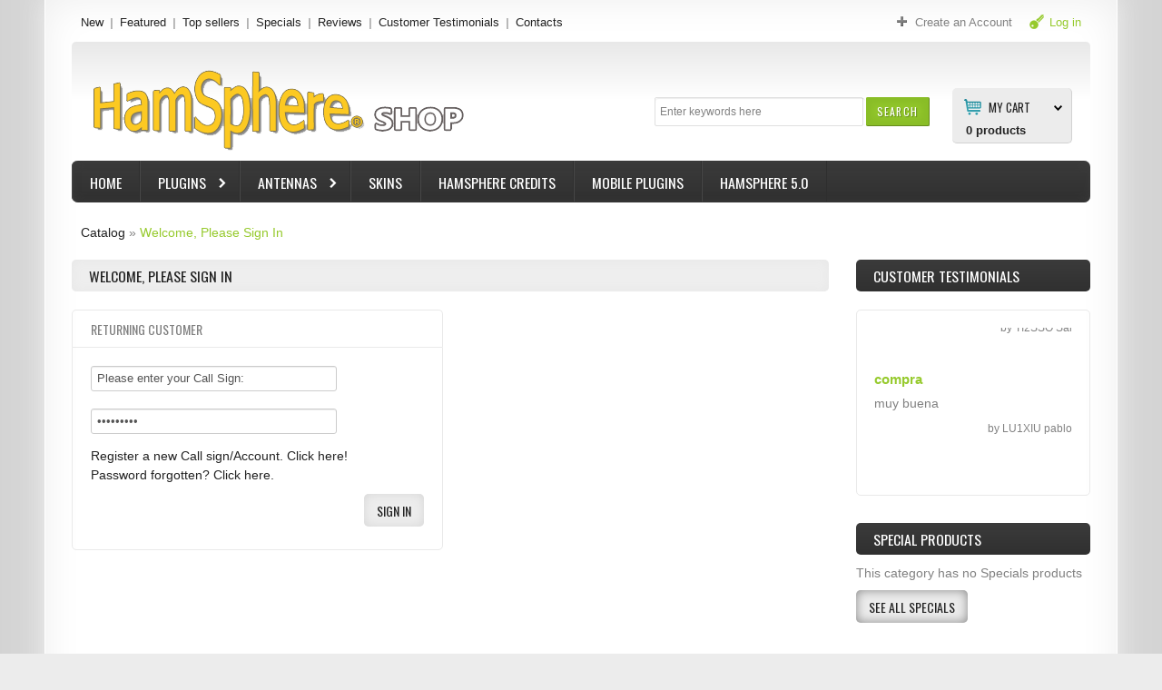

--- FILE ---
content_type: text/html; charset=UTF-8
request_url: https://shop.hamsphere.com/login.php?osCsid=tn6ou211c8p7ieceavdcb35f01
body_size: 135060
content:

<!DOCTYPE html>
<html dir="ltr" lang="en" class="no-js">
<head>
<!-- Meta Pixel Code --><script>!function(f,b,e,v,n,t,s){if(f.fbq)return;n=f.fbq=function(){n.callMethod?n.callMethod.apply(n,arguments):n.queue.push(arguments)};if(!f._fbq)f._fbq=n;n.push=n;n.loaded=!0;n.version='2.0';n.queue=[];t=b.createElement(e);t.async=!0;t.src=v;s=b.getElementsByTagName(e)[0];s.parentNode.insertBefore(t,s)}(window,document,'script','https://connect.facebook.net/en_US/fbevents.js'); fbq('init', '736857239372870'); fbq('track', 'PageView');</script><noscript> <img height="1" width="1" src="https://www.facebook.com/tr?id=736857239372870&ev=PageView&noscript=1"/></noscript><!-- End Meta Pixel Code -->

<meta http-equiv="Content-Type" content="text/html; charset=utf-8" />
<meta name="viewport" content="width=device-width, initial-scale=1.0">

<meta name="apple-mobile-web-app-capable" content="yes" />
<meta name="apple-mobile-web-app-status-bar-style" content="black-translucent" />
<title>HamSphere 5.0 Shop</title>





<base href="https://shop.hamsphere.com/" />
<link rel="icon" type="image/png" href="https://shop.hamsphere.com/favicon.ico" />
<link rel="stylesheet" type="text/css" href="ext/jquery/ui/redmond/jquery-ui-1.8.23.css" />
<link rel="stylesheet" type="text/css" href="css/stylesheet.css" />
<link rel="stylesheet" type="text/css" href="css/style.css" />
<link rel="stylesheet" type="text/css" media="screen" href="css/superfish.css" />
<link rel="stylesheet" type="text/css" media="screen" href="css/camera.css" />
<link rel="stylesheet" type="text/css" media="screen" href="css/sprinkle.css" />
<link rel="stylesheet" type="text/css" href="ext/jquery/fancybox/jquery.fancybox-1.3.4.css" />
<!--[if IE]><script type="text/javascript" src="ext/jquery/ie.js"></script><![endif]-->	
<link rel="stylesheet" type="text/css" href="ext/960gs/1152_24_col.css" />
<script type="text/javascript" src="ext/jquery/jquery-1.7.2.min.js"></script>
<script type="text/javascript" src="ext/jquery/ui/jquery-ui-1.8.23.min.js"></script>
<script type="text/javascript" src="ext/jquery/bxGallery/jquery.bxGallery.1.1.min.js"></script> 
<script type="text/javascript" src="ext/jquery/fancybox/jquery.fancybox-1.3.4.pack.js"></script>
<script type="text/javascript" src="ext/jquery/xeasyTooltipIMG.js"></script>
<script type="text/javascript" src="ext/jquery/hoverIntent.js"></script> 
<script type="text/javascript" src="ext/jquery/superfish.js"></script>
<script type='text/javascript' src='ext/jquery/jquery.mobile.customized.min.js'></script>
<script type='text/javascript' src='ext/jquery/jquery.easing.1.3.js'></script> 
<script type='text/javascript' src='ext/jquery/jquery.camera.js'></script> 
<script type="text/javascript" src="ext/jquery/jquery.cookie.js"></script>

<script type="text/javascript" src="ext/jquery/jquery.stringball.js"></script>
<script type="text/javascript" src="ext/jquery/jquery.mousewheel.min.js"></script>
<script type="text/javascript" src="ext/jquery/sprinkle.js"></script>
<script type="text/javascript" src="ext/jquery/jquery.carouFredSel-6.2.0-packed.js" charset="utf-8"></script>
		<!-- optionally include helper plugins -->
		<script type="text/javascript" language="javascript" src="ext/jquery/jquery.mousewheel.min.js"></script>
		<script type="text/javascript" language="javascript" src="ext/jquery/jquery.touchSwipe.min.js"></script>

<script type="text/javascript" src="ext/jquery/jquery.equalheights.js"></script>
<script type="text/javascript" src="ext/jquery/js.js"></script>
<link href='https://fonts.googleapis.com/css?family=Oswald:400,700,300' rel='stylesheet' type='text/css'>
<link href='https://fonts.googleapis.com/css?family=Open+Sans:400,600,700&amp;subset=latin,cyrillic,cyrillic-ext' rel='stylesheet' type='text/css'>
<meta name="robots" content="noindex,follow" />
<style type="text/css">
#screenshot								{width:170px;}
#screenshot img							{width:170px;height:170px;}
#screenshotCategory img				{width:100px!important;height:100px!important;}
div[id*="foo"] a 						{width:152px;height:px;}

	.col_10 {
		width: 220px; 
	}
	#mainWrapper	{width: 1180px; }
.image_carousel										{margin-left:115px;}	
.image_carousel.extra								{margin-left:108px;}

.testimonial_box div.slide		{height:165px;}

</style>
<style type="text/css">
.sf-menu li .cat_panel > ul ul,
.sf-menu li .cat_panel ul ul > li:hover	 > ul {
	width: 280.33333333333px;}

.sf-menu ul li.current_1		{width: 280.33333333333px;}
.sf-menu li.cat_customer_support ul li.current_1		{width: 170.33333333333px;}

.cat_panel	{
	padding:0px 231px 20px 10px;
}
.cat_customer_support .cat_panel	{
	padding:0px 10px 20px 10px;
}	
ul.sf-menu ul   li.current_2.sfHover:hover > ul ul,
ul.sf-menu ul li li.current_2.sfHover:hover > ul ul	{
	left:			218.33333333333px;
}
ul.sf-menu ul   li.current_2.sfHover:hover > ul ul ul,
ul.sf-menu ul li li.current_2.sfHover:hover > ul ul ul {
	left:			218.33333333333px;
}




ul.sf-menu ul   li.current_2.sfHover:hover > ul  {
	left:			278.33333333333px; /* match ul width */ 
}
ul.sf-menu ul li.last li.current_2.sfHover:hover > ul  {
	left:			-278.33333333333px; /* match ul width */
}

</style>
<style type="text/css">
/* ************************ */	
body		{
		background-position: 50% 0;background-repeat:repeat-y;background-attachment:scroll; background-image: url('images/icons/body_bg.png');
		background-color: #ECECEC;
}

.footer 	 {
			background :#background: #383838; /* Old browsers */
background: -moz-linear-gradient(top,  #383838 0%, #343434 50%, #323232 100%); /* FF3.6+ */
background: -webkit-gradient(linear, left top, left bottom, color-stop(0%,#383838), color-stop(50%,#343434), color-stop(100%,#323232)); /* Chrome,Safari4+ */
background: -webkit-linear-gradient(top,  #383838 0%,#343434 50%,#323232 100%); /* Chrome10+,Safari5.1+ */
background: -o-linear-gradient(top,  #383838 0%,#343434 50%,#323232 100%); /* Opera 11.10+ */
background: -ms-linear-gradient(top,  #383838 0%,#343434 50%,#323232 100%); /* IE10+ */
background: linear-gradient(to bottom,  #383838 0%,#343434 50%,#323232 100%); /* W3C */
filter: progid:DXImageTransform.Microsoft.gradient( startColorstr='#383838', endColorstr='#323232',GradientType=0 ); /* IE6-9 */
;
}

#mainWrapper 	 {
				background :#ffffff;
}
#mainWrapper	{	
 -webkit-box-shadow: 0px 0px 25px 0px  #eeeeee;
				 box-shadow: 0px 0px 25px 0px  #eeeeee;
}
#mainWrapper	{
	border-color:  #ffffff;
}
#wrapper		{	
	-webkit-box-shadow: inset 0px 0px 44px 0px  #eeeeee;
        	box-shadow: inset 0px 0px 44px 0px  #eeeeee;
}

#piGal .sale_percent,	
#product_info .sale_percent,						
.responsive_block > div .sale_percent 	 {
				background :#cc355c;
}


.responsive_block > div:hover	.sale_percent		 {
				background :#be003c;
}

.responsive_block > div:hover	.sale_percent		{
-webkit-box-shadow:  0px 0px 3px 0px #cc355c;	
        box-shadow:  0px 0px 3px 0px #cc355c;	
}
.responsive_block > div:hover	.sale_percent		{
				border-color-right: #cc355c;	
        border-color-bottom: #cc355c;
				color: #ffffff;	
}

.cart_total	td, tr .cart_prods, tr .cart_update, tr .cart_price, .cart th, .cart, .cart_products_options, .cart_prods .name,
.listing th, .listing tr td,
#sub_categories	li,
.infoBoxContainer.box_list li,
.customer_greeting,
.brands_wrapper img,
.contentContainer h4,
.contentText,
.page_products_info .product_pic,
.row_view .data,
.row_view .row_02,
#description .description,
.infoBoxContents,
.manufacturers_info img,
.infoBoxBlock,
.product_pic_wrapper,
.contentText .infoBoxContents,
.title_pic img,
.welcome,
.brands_wrapper,
.contentContainer .contentInfoBlock,
.contentContainer .manufacturers_block > div,
.contentContainer .responsive_block > div,
.contentContainer .prods_info > div,
.product_pic_wrapper,
.product_button_wrapper,
.additional_box .product_button_wrapper,
.additional_box .row_separator li	{
		border-color: #e9e9e9;	
}

.contentContainer .responsive_block > div:hover,
.contentContainer .manufacturers_block > div:hover,
.additional_box .product_block:hover 
  .product_pic_wrapper,
.product_pic_wrapper:hover,
#sub_categories li:hover .product_pic_wrapper,
.contentContainer .responsive_block:hover > div		{
		border-color: #e9e9e9;
-webkit-box-shadow:  0px 0px 5px 0px #dcdcdc;
        box-shadow:  0px 0px 5px 0px #dcdcdc;
}

#piGal .featured_label,	
#product_info > li > div .featured_label,	
.responsive_block > div .featured_label		{
		background-image: url('images/icons/featured_label.png');	
}

.productListTable tr.alt td,
.listing,
.listing th,
.moduleRowSelected,
.moduleRowOver 	 {
			background :#eeeeee;
}

/**/
/* ************************ */	

#header		{
			background :#	background: #e8e8e8; /* Old browsers */
	background: -moz-linear-gradient(top,  #e8e8e8 0%, #ffffff 48%); /* FF3.6+ */
	background: -webkit-gradient(linear, left top, left bottom, color-stop(0%,#e8e8e8), color-stop(48%,#ffffff)); /* Chrome,Safari4+ */
	background: -webkit-linear-gradient(top,  #e8e8e8 0%,#ffffff 48%); /* Chrome10+,Safari5.1+ */
	background: -o-linear-gradient(top,  #e8e8e8 0%,#ffffff 48%); /* Opera 11.10+ */
	background: -ms-linear-gradient(top,  #e8e8e8 0%,#ffffff 48%); /* IE10+ */
	background: linear-gradient(to bottom,  #e8e8e8 0%,#ffffff 48%); /* W3C */
	filter: progid:DXImageTransform.Microsoft.gradient( startColorstr='#e8e8e8', endColorstr='#ffffff',GradientType=0 ); /* IE6-9 */;
}
.forgotten	a,
.breadcrumb	a.last,
.user_menu  a.act,
.user_menu  a:hover,
.menu a.act,
.menu a:hover,
.menu .mouseclick a,
h1.name, h3.name,
.breadcrumb	a.last, 
a:hover 			{
		color: #96ca2d;		
}
.testimonial_box a.read_more,
.manuf	 span,
.data	 span,
A.pageResults,
SPAN.greetUser,
.checkoutBarCurrent,
.drop_down label:hover,
.drop_down ul li a:hover,
.user_menu  a.act:hover, 
SPAN.productSpecialPrice,
div.camera_caption	span.slider_text_3 b,
div.camera_caption	span.slider_text_3 i,
.orderEdit			{
		color: #4bb5c1;		
}
.user_menu a,
body, 
.welcome,
.manuf	 a,
A.pageResults:hover,
.forgotten	a:hover,
.infoBoxContainer.box_list li 			{
		color: #818181;		
}
a,
.menu a,
h3.name .smallText,
.manuf	 a:hover,
.customer_greeting,
.testimonial_box a:hover.read_more,
.productListTable tr th,
.moduleRowOver td,
.prod_next			{
		color: #222222;		
}
/**/
/* ************************ */
.drop_down label i,
.user_menu a i		{
		background-image: url('images/icons/user_menu.png');		
}

.search .header_search_button	{
			background :#94c82c;
}

.search .header_search_button			{
-webkit-box-shadow: inset 0px 0px 8px 8px #89bd27;	
        box-shadow: inset 0px 0px 8px 8px #89bd27;	
		border-color: #e8e8e8 #658b1d #658b1d #89bd27;		
}

.search .header_search_button:hover {
			background :#background: #4fb3be; /* Old browsers */
	background: -moz-linear-gradient(top,  #4fb3be 0%, #43aab6 100%); /* FF3.6+ */
	background: -webkit-gradient(linear, left top, left bottom, color-stop(0%,#4fb3be), color-stop(100%,#43aab6)); /* Chrome,Safari4+ */
	background: -webkit-linear-gradient(top,  #4fb3be 0%,#43aab6 100%); /* Chrome10+,Safari5.1+ */
	background: -o-linear-gradient(top,  #4fb3be 0%,#43aab6 100%); /* Opera 11.10+ */
	background: -ms-linear-gradient(top,  #4fb3be 0%,#43aab6 100%); /* IE10+ */
	background: linear-gradient(to bottom,  #4fb3be 0%,#43aab6 100%); /* W3C */
	filter: progid:DXImageTransform.Microsoft.gradient( startColorstr='#4fb3be', endColorstr='#43aab6',GradientType=0 ); /* IE6-9 */
	;
}
.search .header_search_button:hover			{
-webkit-box-shadow: inset 0px 0px 10px 0px #317b84;			
        box-shadow: inset 0px 0px 10px 0px #317b84;	
		border-color: #4cb6c2 #4797a0 #317b84 #5cb7c2;		
						
}


.width-setter {
			background :#ffffff;
}

.width-setter			{
		border:1px solid #e0e0e0;
}
.search .header_search_button .ui-button-text		{
		color: #COLORS_C_L_SEARCH_FONT;
}
.search .header_search_button:hover .ui-button-text		{
		color: #ffffff;
}
/* ************************ */
.cart_header_wrapper .cart_header_inner .title {
		background-position: 13px 12px;background-repeat:no-repeat;background-attachment:scroll; background-image: url('images/icons/cart.png');
		background-color: #ECECEC;
		border-color: #D2D2D2;
}


.cart_header_wrapper ul.submenu	 {
			background :#ECECEC;
}

	.drop_down ul,
.cart_header_wrapper ul.submenu	 {
		border-color: #D2D2D2;
}

	.drop_down ul,
.cart_header_wrapper ul.submenu li.total,
.cart_header_wrapper ul.submenu li.items 	 {
			background :#ffffff;
}
.box_header_phone b,
.cart_header_wrapper .cart_header_inner .title,
.cart_header_inner label {
		color: #222222;		
}

.cart_header_inner:hover label {
		color: #4bb5c1;		
}
.cart_header_inner label	{
	background-image: url('images/icons/cart-arrow.png');
	background-position:100% 3px;
}
.cart_header_wrapper .cart_header_inner {
		color: #818181	
}
.cart_header_wrapper .cart_header_inner:hover  .title {
		color: #222222	
}
.cart_header_wrapper .cart_header_inner .submenu li a {
		color: #222222	
}
.cart_header_wrapper .cart_header_inner .submenu li a:hover {
		color: #4bb5c1	
}
.cart_header_wrapper .cart_header_inner SPAN.productSpecialPrice {
		color: #4bb5c1	
}
.cart_header_inner span.item2 {
		color: #818181	
}

/* ************************ */	

.navbar_bg 	 {
			background :#background: #3b3b3b; /* Old browsers */
	background: -moz-linear-gradient(top,  #3b3b3b 0%, #303030 100%); /* FF3.6+ */
	background: -webkit-gradient(linear, left top, left bottom, color-stop(0%,#3b3b3b), color-stop(100%,#303030)); /* Chrome,Safari4+ */
	background: -webkit-linear-gradient(top,  #3b3b3b 0%,#303030 100%); /* Chrome10+,Safari5.1+ */
	background: -o-linear-gradient(top,  #3b3b3b 0%,#303030 100%); /* Opera 11.10+ */
	background: -ms-linear-gradient(top,  #3b3b3b 0%,#303030 100%); /* IE10+ */
	background: linear-gradient(to bottom,  #3b3b3b 0%,#303030 100%); /* W3C */
	filter: progid:DXImageTransform.Microsoft.gradient( startColorstr='#3b3b3b', endColorstr='#303030',GradientType=0 ); /* IE6-9 */;
}
.navbar_bg 	 {
-webkit-box-shadow: inset 0px 0px 10px 0px #3b3b3b;			
        box-shadow: inset 0px 0px 10px 0px #3b3b3b;	
}
.sf-menu > li  ul,
.sf-menu > li:hover,
.cat_panel	{
		border-color: #63bbc5 #317b84 #317b84 #63bbc5;
		background: #	background: #4fb3be; /* Old browsers */
	background: -moz-linear-gradient(top,  #4fb3be 0%, #43aab6 100%); /* FF3.6+ */
	background: -webkit-gradient(linear, left top, left bottom, color-stop(0%,#4fb3be), color-stop(100%,#43aab6)); /* Chrome,Safari4+ */
	background: -webkit-linear-gradient(top,  #4fb3be 0%,#43aab6 100%); /* Chrome10+,Safari5.1+ */
	background: -o-linear-gradient(top,  #4fb3be 0%,#43aab6 100%); /* Opera 11.10+ */
	background: -ms-linear-gradient(top,  #4fb3be 0%,#43aab6 100%); /* IE10+ */
	background: linear-gradient(to bottom,  #4fb3be 0%,#43aab6 100%); /* W3C */
	filter: progid:DXImageTransform.Microsoft.gradient( startColorstr='#4fb3be', endColorstr='#43aab6',GradientType=0 ); /* IE6-9 */;
}
ul.sf-menu li li li:hover ul,
ul.sf-menu li li li.sfHover ul ul	{
		COLORS_C_L_CAT_MENU_DROPDOWN_BORDER}
.sf-menu > li > a  { /* visited pseudo selector so IE6 applies text colour*/
		color: #ffffff;
}
.sf-menu > li > a:hover  { /* visited pseudo selector so IE6 applies text colour*/
		color: #ffffff;
}
.sf-menu li  li > a {
		color: #ffffff;
}
.sf-menu > li li.current_1:hover > a.current,
.sf-menu > li li.current_1 > a:hover 	{
		color: #222222; 
}
.sf-menu > li {
		border-color: #515151 #2e2e2e #232323 #474747;
}
.cat_panel .cl_both	{
		border-color: #317b84;
}
/**/

.title_wrapper 	 {
			background :#eeeeee;
}

.title_wrapper			{
-webkit-box-shadow: inset 0px 0px 12px 0px #e7e7e7;
        box-shadow: inset 0px 0px 12px 0px #e7e7e7				
}

.tabnav li.ui-tabs-selected .title_wrapper,
.tabnav a:hover .title_wrapper 	 {
			background :#3b3b3b;
}
.tabnav li.ui-tabs-selected .title_wrapper,
.tabnav a:hover .title_wrapper			{
-webkit-box-shadow: inset 0px 0px 12px 0px #222222;
        box-shadow: inset 0px 0px 12px 0px #222222;		
}

.title_wrapper h2,
.title_wrapper h4,
.title_wrapper h5,
.title_wrapper a,
.title_upcomming_product h5,
.tabnav li a 			{
		color: #222222		
}
.tabnav li.ui-tabs-selected a,
.tabnav li a:hover			{
		color: #ffffff		
}
/**/

.infoBoxHeading 	 {
			background :#	background: #3b3b3b; /* Old browsers */
	background: -moz-linear-gradient(top,  #3b3b3b 0%, #303030 100%); /* FF3.6+ */
	background: -webkit-gradient(linear, left top, left bottom, color-stop(0%,#3b3b3b), color-stop(100%,#303030)); /* Chrome,Safari4+ */
	background: -webkit-linear-gradient(top,  #3b3b3b 0%,#303030 100%); /* Chrome10+,Safari5.1+ */
	background: -o-linear-gradient(top,  #3b3b3b 0%,#303030 100%); /* Opera 11.10+ */
	background: -ms-linear-gradient(top,  #3b3b3b 0%,#303030 100%); /* IE10+ */
	background: linear-gradient(to bottom,  #3b3b3b 0%,#303030 100%); /* W3C */
	filter: progid:DXImageTransform.Microsoft.gradient( startColorstr='#3b3b3b', endColorstr='#303030',GradientType=0 ); /* IE6-9 */;
}

.infoBoxHeading:hover 	 {
			background :#	background: #3b3b3b; /* Old browsers */
	background: -moz-linear-gradient(top,  #3b3b3b 0%, #303030 100%); /* FF3.6+ */
	background: -webkit-gradient(linear, left top, left bottom, color-stop(0%,#3b3b3b), color-stop(100%,#303030)); /* Chrome,Safari4+ */
	background: -webkit-linear-gradient(top,  #3b3b3b 0%,#303030 100%); /* Chrome10+,Safari5.1+ */
	background: -o-linear-gradient(top,  #3b3b3b 0%,#303030 100%); /* Opera 11.10+ */
	background: -ms-linear-gradient(top,  #3b3b3b 0%,#303030 100%); /* IE10+ */
	background: linear-gradient(to bottom,  #3b3b3b 0%,#303030 100%); /* W3C */
	filter: progid:DXImageTransform.Microsoft.gradient( startColorstr='#3b3b3b', endColorstr='#303030',GradientType=0 ); /* IE6-9 */;
}

.infoBoxHeading,
.infoBoxHeading a 			{
		color: #ffffff		
}

.infoBoxHeading a:hover			{
		color: #ffffff		
}



.button_content1 .bg_button 	 {
			background :#3b3b3b;
}
.button_content1 .bg_button {
-webkit-box-shadow: inset 0px 0px 12px 0px #222222;	
        box-shadow: inset 0px 0px 12px 0px #222222;						
}

.button_slider:hover .button_bg,
.button_content1 .bg_button.act,
.button_content1 .bg_button:hover 	 {
			background :#4cb6c2;
}
.button_slider:hover .button_bg,
.button_content1 .bg_button.act,
.button_content1 .bg_button:hover{
-webkit-box-shadow: inset 0px 0px 10px 0px #4ab0bb;		
        box-shadow: inset 0px 0px 10px 0px #4ab0bb;													
}
.button_content1 .bg_button .ui-button-text	{
		color: #ffffff	;		
}

.button_content1 .bg_button:hover .ui-button-text,
.button_content1 .bg_button.act .ui-button-text	{
		color: #ffffff;			
}

/**/

.button_slider .button_text,
div#tags ul li,
ul#stringball li,
.button_content2 .bg_button 	 {
			background :#ededed;
}
.button_slider .button_text,
div#tags ul li,
ul#stringball li,
.button_content2 .bg_button {
-webkit-box-shadow: inset 0px 0px 12px 0px #d7d7d7;		
        box-shadow: inset 0px 0px 12px 0px #d7d7d7;					
}

.button_slider:hover .button_text,
div#tags ul li:hover,
ul#stringball li:hover,
.button_content2 .bg_button.act,
.button_content2 .bg_button:hover	 {
			background :#636363;
}

.button_slider:hover .button_text,
div#tags ul li:hover,
ul#stringball li:hover,
.button_content2 .bg_button.act,
.button_content2 .bg_button:hover{
-webkit-box-shadow: inset 0px 0px 10px 0px #404040;		
        box-shadow: inset 0px 0px 10px 0px #404040;	
}
a .button_slider .button_text,
.button_content2 .bg_button .ui-button-text	{
		color: #222222;			
}
a .button_slider:hover .button_text,
.button_content2 .bg_button:hover .ui-button-text,
.button_content2 .bg_button.act .ui-button-text	{
		color: #ffffff;			
}

/**/

.button_content3 .bg_button 	 {
			background :#ececec;
}

.button_content3 .bg_button {
-webkit-box-shadow: inset 0px 0px 12px 0px #888888;		
        box-shadow: inset 0px 0px 12px 0px #888888;					
}

.button_content3 .bg_button.act,
.button_content3 .bg_button:hover 	 {
			background :#636363;
}

.button_content3 .bg_button.act,
.button_content3 .bg_button:hover{
-webkit-box-shadow: inset 0px 0px 12px 0px #404040;		
        box-shadow: inset 0px 0px 12px 0px #404040;					
					
}
div#tags ul li a, 
ul#stringball li a,
.button_content3 .bg_button .ui-button-text	{
		color: #222222;			
}

.button_content3 .bg_button:hover .ui-button-text,
.button_content3 .bg_button.act .ui-button-text	{
		color: #ffffff;		
}

/**/

.item-1
	.bannershow_block,
.item-1 .bannershow_block:hover .slider_text_4	
	.button_bannershow 	 {
			background :#96ca2d;
}
.item-1
	.bannershow_block,
.item-1 .bannershow_block:hover .slider_text_4	
	.button_bannershow	 			{
-webkit-box-shadow: inset 0px 0px 23px 0px #8fbe2a;		
        box-shadow: inset 0px 0px 23px 0px #8fbe2a;
		border-color: #a6d34b #91b54b #68901e #91b54b;						
}
.item-1 .bannershow_block 		
	.bannershow_caption 	span					{color: #ffffff;}
.item-1 .bannershow_block:hover 
	.bannershow_caption 	span					{color: #222222;}
	
.item-1 .bannershow_block .slider_text_4	
	a .button_bannershow .button_text						{
		color: #222222;		
}
.item-1 .bannershow_block:hover .slider_text_4	
	a .button_bannershow .button_text						{
		color: #ffffff;		
}
/**/

.item-2
	.bannershow_block,
.item-2 .bannershow_block:hover .slider_text_4	
	.button_bannershow 	 {
			background :#3c5a99;
}
.item-2
	.bannershow_block,
.item-2 .bannershow_block:hover .slider_text_4	
	.button_bannershow	 			{
-webkit-box-shadow: inset 0px 0px 23px 0px #3a5796;		
        box-shadow: inset 0px 0px 23px 0px #3a5796;
			border-color: #566fa3 #3a5180 #263a66 #3a5180;						
}
.item-2 .bannershow_block 		
	.bannershow_caption 	span					{color: #ffffff;}
.item-2 .bannershow_block:hover 
	.bannershow_caption 	span					{color: #222222;}

.item-2 .bannershow_block .slider_text_4	
	a .button_bannershow .button_text						{
		color: #222222;		
}
.item-2 .bannershow_block:hover .slider_text_4	
	a .button_bannershow .button_text						{
		color: #ffffff;		
}
/**/


.item-3
	.bannershow_block,
.item-3 .bannershow_block:hover .slider_text_4	
	.button_bannershow 	 {
			background :#4cb6c2;
}
.item-3
	.bannershow_block,
.item-3 .bannershow_block:hover .slider_text_4	
	.button_bannershow	 			{
-webkit-box-shadow: inset 0px 0px 23px 0px #4ab0bb;		
        box-shadow: inset 0px 0px 23px 0px #4ab0bb;
			border-color: #63bbc4 #5cb7c2 #317b84 #5cb7c2;						
}
.item-3 .bannershow_block 		
	.bannershow_caption 	span					{color: #ffffff;}
.item-3 .bannershow_block:hover 
	.bannershow_caption 	span					{color: #222222;}
	
.item-3 .bannershow_block .slider_text_4	
	a .button_bannershow .button_text						{
		color: #222222;		
}
.item-3 .bannershow_block:hover .slider_text_4	
	a .button_bannershow .button_text						{
		color: #ffffff;		
}
/**/

.item-1
	.bannershow_block:hover 	 {
			background :#efefef;
}
.item-1
	.bannershow_block:hover		{
-webkit-box-shadow: inset 0px 0px 23px 0px #e6e6e6;		
        box-shadow: inset 0px 0px 23px 0px #e6e6e6;
			border-color: #eeeeee #d2d2d2 #c7c7c7 #d2d2d2;						
	}

.item-2
	.bannershow_block:hover 	 {
			background :#efefef;
}
	
.item-2
	.bannershow_block:hover		{
-webkit-box-shadow: inset 0px 0px 23px 0px #e6e6e6;		
        box-shadow: inset 0px 0px 23px 0px #e6e6e6;
			border-color: #eeeeee #d2d2d2 #c7c7c7 #d2d2d2;						
	}

.item-3
	.bannershow_block:hover 	 {
			background :#efefef;
}
	
.item-3
	.bannershow_block:hover		{
-webkit-box-shadow: inset 0px 0px 23px 0px #e6e6e6;		
        box-shadow: inset 0px 0px 23px 0px #e6e6e6;
			border-color: #eeeeee #d2d2d2 #c7c7c7 #d2d2d2;						
	}

.bannershow_block:hover .slider_text_4	
	.button_bannershow:hover 	 {
			background :#414141;
}
.bannershow_block:hover .slider_text_4	
	.button_bannershow:hover	{
-webkit-box-shadow: inset 0px 0px 23px 0px #e6e6e6;		
        box-shadow: inset 0px 0px 23px 0px #e6e6e6;
			border-color: #eeeeee #d2d2d2 #c7c7c7 #d2d2d2;	
}

/**/
/* Footer top */
.Footer_BoxWrapper h4,
.Footer_BoxWrapper h4 a								{
		color: #ffffff;
}
.Footer_BoxWrapper h4 a:hover								{
		color:#959595;	
}
.Footer_BoxWrapper .footer_contact li.field1,
.Footer_BoxWrapper li a							{
		color: #959595;	
}
.Footer_BoxWrapper .footer_contact li,
.Footer_BoxWrapper .footer_contact li a,
.Footer_BoxWrapper li.act a,
.Footer_BoxWrapper li a:hover						{
		color: #ffffff;	
}
.Footer_BoxWrapper .footer_information li,
.Footer_BoxWrapper .footer_contact li.field1						{
		border-top:1px solid #343333;
}
/* Footer bottom */
.boxes_footer					{
		background: #252424;
}

.footer 	 {
			background :#background: #383838; /* Old browsers */
background: -moz-linear-gradient(top,  #383838 0%, #343434 50%, #323232 100%); /* FF3.6+ */
background: -webkit-gradient(linear, left top, left bottom, color-stop(0%,#383838), color-stop(50%,#343434), color-stop(100%,#323232)); /* Chrome,Safari4+ */
background: -webkit-linear-gradient(top,  #383838 0%,#343434 50%,#323232 100%); /* Chrome10+,Safari5.1+ */
background: -o-linear-gradient(top,  #383838 0%,#343434 50%,#323232 100%); /* Opera 11.10+ */
background: -ms-linear-gradient(top,  #383838 0%,#343434 50%,#323232 100%); /* IE10+ */
background: linear-gradient(to bottom,  #383838 0%,#343434 50%,#323232 100%); /* W3C */
filter: progid:DXImageTransform.Microsoft.gradient( startColorstr='#383838', endColorstr='#323232',GradientType=0 ); /* IE6-9 */
;
}

.footer					{
	 border-top:1px solid #444444;
border-bottom:1px solid #242424;
}
.footer p	{
		color: #adabab;
}
.footer p	a	{
		color: #ffffff;	
}

.footer p	a:hover	{
		color: #adabab;
}
</style>
<!--[if lte IE 7]>
<div id="ie_message"><a href="https://windows.microsoft.com/en-US/internet-explorer/products/ie/home?ocid=ie6_countdown_bannercode"><img alt="You are using an outdated browser. For a faster, safer browsing experience, upgrade for free today." src="images/banner_ie.png"></a></div>
<![endif]-->            
</head>
<body>
<p id="back-top"><a href="#top"><span>Top</span></a></p> 
<div id="bodyWrapper" class=" ">
<div id="mainWrapper">
	<div id="wrapper">
		<div class="container">
    		<div class="row row_1 container_24">
        		<div class="grid_24"><div id="header">
  <div class="boxes_header"> 
<script type="text/javascript">
			$(document).ready(function() {
				$('div.cart_header_inner').click(function () {
					$('#submenu').slideToggle(500);
				});
			});
			</script>
<div id="box_header_cart"><div class="cart_header_wrapper">
					<div class="cart_header_inner">
<br>&nbsp;												<div class="title"><label>My Cart</label><strong>0</strong> products<ul id="submenu" class="submenu">
															 		<li>Your shopping cart is empty!</li>
															 </ul></div>
											  </div>
</div></div>

<div class="search">
<form name="quick_find" action="https://shop.hamsphere.com/advanced_search_result.php" method="get">
	 	<div class="input-width">
 		<div class="width-setter">
<input type="text" name="keywords" value="Enter keywords here" size="10" maxlength="300" class="go fl_left" onblur="if(this.value=='') this.value='Enter keywords here'" onfocus="if(this.value =='Enter keywords here' ) this.value=''" /><input type="hidden" name="osCsid" value="tn6ou211c8p7ieceavdcb35f01" />
	  		</div>
	   	</div>
		<div class="header_search_button"><button id="tdb1" type="submit">Search</button><script type="text/javascript">$("#tdb1").button().addClass("  ").parent().removeClass("tdbLink");</script></div>
</form>
</div>
				<script type="text/javascript">
        $(function(){
            $(".input-width").click(function() {
                $(this).animate({right: "0", width: "350px"}, 500);
            });
            $(".input-width input").blur(function(){
                $(this).parent().parent().animate({right: "0", width: "200px"}, 500);
            });

        });
				</script>
				

</div>	<div class="boxes_above_header">
<div class="menu">
  			<div>
        						<a class="" href="https://shop.hamsphere.com/products_new.php?osCsid=tn6ou211c8p7ieceavdcb35f01">
New
</a>
        						<a class="" href="https://shop.hamsphere.com/featured_products.php?osCsid=tn6ou211c8p7ieceavdcb35f01">
Featured
</a>
        						<a class="" href="https://shop.hamsphere.com/topsellers_products.php?osCsid=tn6ou211c8p7ieceavdcb35f01">
Top sellers
</a>
        						<a class="" href="https://shop.hamsphere.com/specials.php?osCsid=tn6ou211c8p7ieceavdcb35f01">
Specials
</a>
        						
        						<a class="" href="https://shop.hamsphere.com/reviews.php?osCsid=tn6ou211c8p7ieceavdcb35f01">
Reviews
</a>
        						<a class="" href="https://shop.hamsphere.com/customer_testimonials.php?osCsid=tn6ou211c8p7ieceavdcb35f01">
Customer Testimonials
</a>
        						<a class="" href="https://shop.hamsphere.com/contact_us.php?osCsid=tn6ou211c8p7ieceavdcb35f01">
Contacts
</a> 
   			</div>
 </div>  

	<div class="box_header_user_menu">
				  <div class="user_menu"> <a class=" out user_menu_account" href="https://www.hamsphere.com/register"><i></i><span>Create an Account</span></a> <a class=" act out user_menu_login" href="https://shop.hamsphere.com/login.php?osCsid=tn6ou211c8p7ieceavdcb35f01"><i></i><span>Log in</span></a>  </div>

	
			  </div></div>  <a id="storeLogo" href="https://shop.hamsphere.com/index.php?osCsid=tn6ou211c8p7ieceavdcb35f01"><img src="images/store_logo_new.png" alt="HamSphere 5.0 Shop" title="HamSphere 5.0 Shop" /></a>
</div>
</div>
            	<div class="grid_24">
	<script type="text/javascript">
			$(document).ready(function(){
				$('ul.sf-menu').superfish({
					pathClass:  'current',
					delay:   '1000',
					animation:   {opacity:'show',height:'show'},
					speed:       'slow',
					autoArrows:  'true',
					dropShadows: false
				});
			});
	</script>
	<div class="cat_navbar">
		<div class="wpapper">
			<div class="navbar_bg"><ul class="sf-menu first"><li><a href="https://shop.hamsphere.com/index.php?osCsid=tn6ou211c8p7ieceavdcb35f01">Home</a></li>
<li class="current_0"><a href="https://shop.hamsphere.com/index.php?cPath=44&amp;osCsid=tn6ou211c8p7ieceavdcb35f01" class="current">Plugins</a>
 <div class="cat_panel"><div class="CatMenu_BoxWrapper">  <h4 class="CatMenu_BoxHeading">Custom HTML box</h4>  <div><span><img src="images/category/mmchb.png", alt="Mega Menu Custom HTML box" /></span><span>6 ready to use colors schemes - 3 light and 3 dark</span><span>2 custom schemes with unlimited colors</span></div></div><ul><li class="current_1"><a href="https://shop.hamsphere.com/index.php?cPath=44_114&amp;osCsid=tn6ou211c8p7ieceavdcb35f01">Audio Controls&nbsp;(12)</a></li>
<li class="current_1"><a href="https://shop.hamsphere.com/index.php?cPath=44_264&amp;osCsid=tn6ou211c8p7ieceavdcb35f01">Customization Modules&nbsp;(3)</a></li>
<li class="current_1"><a href="https://shop.hamsphere.com/index.php?cPath=44_144&amp;osCsid=tn6ou211c8p7ieceavdcb35f01">All Purpose Modules&nbsp;(14)</a></li>

</ul><div class="cl_both"></div><ul class="extra"><li class="current_1"><a href="https://shop.hamsphere.com/index.php?cPath=44_94&amp;osCsid=tn6ou211c8p7ieceavdcb35f01">Antenna Controls&nbsp;(5)</a></li>
<li class="current_1"><a href="https://shop.hamsphere.com/index.php?cPath=44_54&amp;osCsid=tn6ou211c8p7ieceavdcb35f01">Cover Plates&nbsp;(29)</a></li>
<li class="current_1"><a href="https://shop.hamsphere.com/index.php?cPath=44_284&amp;osCsid=tn6ou211c8p7ieceavdcb35f01">Free Plug-ins/Antenna...&nbsp;(18)</a></li>

</ul><div class="cl_both"></div><ul class="extra"><li class="current_1"><a href="https://shop.hamsphere.com/index.php?cPath=44_124&amp;osCsid=tn6ou211c8p7ieceavdcb35f01">Instruments&nbsp;(20)</a></li>
<li class="current_1"><a href="https://shop.hamsphere.com/index.php?cPath=44_134&amp;osCsid=tn6ou211c8p7ieceavdcb35f01">Buttons/Switches&nbsp;(20)</a></li>
<li class="current_1"><a href="https://shop.hamsphere.com/index.php?cPath=44_274&amp;osCsid=tn6ou211c8p7ieceavdcb35f01">Blue Series&nbsp;(13)</a></li>

</ul><div class="cl_both"></div><ul class="extra"><li class="current_1"><a href="https://shop.hamsphere.com/index.php?cPath=44_104&amp;osCsid=tn6ou211c8p7ieceavdcb35f01">Handles&nbsp;(10)</a></li>
<li class="current_1"><a href="https://shop.hamsphere.com/index.php?cPath=44_194&amp;osCsid=tn6ou211c8p7ieceavdcb35f01">Interactive Tools&nbsp;(17)</a></li>
<li class="current_0"><a href="https://mobishop.hamsphere.com">Mobile Plugins</a></li><li class="current_0"><a href="https://hs50.hamsphere.com/">HamSphere 5.0</a></li></ul></li>
<li class="current_0"><a href="https://shop.hamsphere.com/index.php?cPath=3&amp;osCsid=tn6ou211c8p7ieceavdcb35f01" class="current">Antennas</a>
 <div class="cat_panel"><div class="CatMenu_BoxWrapper">  <h4 class="CatMenu_BoxHeading">Custom HTML box</h4>  <div><span><img src="images/category/mmchb.png", alt="Mega Menu Custom HTML box" /></span><span>6 ready to use colors schemes - 3 light and 3 dark</span><span>2 custom schemes with unlimited colors</span></div></div><ul><li class="current_1"><a href="https://shop.hamsphere.com/index.php?cPath=3_294&amp;osCsid=tn6ou211c8p7ieceavdcb35f01">Legendary Antennas&nbsp;(8)</a></li>
<li class="current_1"><a href="https://shop.hamsphere.com/index.php?cPath=3_15&amp;osCsid=tn6ou211c8p7ieceavdcb35f01">Wire Antennas&nbsp;(13)</a></li>
<li class="current_1"><a href="https://shop.hamsphere.com/index.php?cPath=3_84&amp;osCsid=tn6ou211c8p7ieceavdcb35f01">GP Monopoles&nbsp;(11)</a></li>

</ul><div class="cl_both"></div><ul class="extra"><li class="current_1"><a href="https://shop.hamsphere.com/index.php?cPath=3_10&amp;osCsid=tn6ou211c8p7ieceavdcb35f01">Verticals&nbsp;(9)</a></li>
<li class="current_1"><a href="https://shop.hamsphere.com/index.php?cPath=3_11&amp;osCsid=tn6ou211c8p7ieceavdcb35f01">Quads&nbsp;(14)</a></li>
<li class="current_1"><a href="https://shop.hamsphere.com/index.php?cPath=3_184&amp;osCsid=tn6ou211c8p7ieceavdcb35f01">2 Element Yagi&nbsp;(1)</a></li>

</ul><div class="cl_both"></div><ul class="extra"><li class="current_1"><a href="https://shop.hamsphere.com/index.php?cPath=3_164&amp;osCsid=tn6ou211c8p7ieceavdcb35f01">3 Element Yagi&nbsp;(12)</a></li>
<li class="current_1"><a href="https://shop.hamsphere.com/index.php?cPath=3_174&amp;osCsid=tn6ou211c8p7ieceavdcb35f01">5 Element Yagi&nbsp;(11)</a></li>
<li class="current_1"><a href="https://shop.hamsphere.com/index.php?cPath=3_14&amp;osCsid=tn6ou211c8p7ieceavdcb35f01">8 Element Yagi&nbsp;(9)</a></li>

</ul><div class="cl_both"></div><ul class="extra"><li class="current_1"><a href="https://shop.hamsphere.com/index.php?cPath=3_214&amp;osCsid=tn6ou211c8p7ieceavdcb35f01">Cardioids&nbsp;(12)</a></li>
<li class="current_1"><a href="https://shop.hamsphere.com/index.php?cPath=3_12&amp;osCsid=tn6ou211c8p7ieceavdcb35f01">NVIS&nbsp;(3)</a></li>
<li class="current_1"><a href="https://shop.hamsphere.com/index.php?cPath=3_204&amp;osCsid=tn6ou211c8p7ieceavdcb35f01">MultiBanders&nbsp;(8)</a></li>

</ul><div class="cl_both"></div><ul class="extra"><li class="current_1"><a href="https://shop.hamsphere.com/index.php?cPath=3_24&amp;osCsid=tn6ou211c8p7ieceavdcb35f01">Arrays&nbsp;(11)</a></li>
<li class="current_0"><a href="https://mobishop.hamsphere.com">Mobile Plugins</a></li><li class="current_0"><a href="https://hs50.hamsphere.com/">HamSphere 5.0</a></li></ul></li>
<li class="current_0"><a href="https://shop.hamsphere.com/index.php?cPath=64&amp;osCsid=tn6ou211c8p7ieceavdcb35f01">Skins</a></li>
<li class="current_0"><a href="https://shop.hamsphere.com/index.php?cPath=224&amp;osCsid=tn6ou211c8p7ieceavdcb35f01">HamSphere Credits</a></li>
<li class="current_0"><a href="https://mobishop.hamsphere.com">Mobile Plugins</a></li><li class="current_0"><a href="https://hs50.hamsphere.com/">HamSphere 5.0</a></li></ul></div>
		</div>
	</div>
</div>
    		</div>
             
    		<div class="row row_4 container_24">
        		<div class="grid_24"><div class="breadcrumb">&nbsp;&nbsp;<a href="https://shop.hamsphere.com/index.php?osCsid=tn6ou211c8p7ieceavdcb35f01" class="headerNavigation">Catalog</a> &raquo; <a href="https://shop.hamsphere.com/login.php?osCsid=tn6ou211c8p7ieceavdcb35f01" class="headerNavigation">Welcome, Please Sign In</a></div></div>
    		</div> 
              
    		<div class="row row_4 container_24">
				<section id="bodyContent" class="col grid_18 ">
              
<script type="text/javascript"><!--
var form = "";
var submitted = false;
var error = false;
var error_message = "";

function check_input(field_name, field_size, message) {
  if (form.elements[field_name] && (form.elements[field_name].type != "hidden")) {
    var field_value = form.elements[field_name].value;

    if (field_value.length < field_size) {
      error_message = error_message + "* " + message + "\n";
      error = true;
    }
  }
}

function check_radio(field_name, message) {
  var isChecked = false;

  if (form.elements[field_name] && (form.elements[field_name].type != "hidden")) {
    var radio = form.elements[field_name];

    for (var i=0; i<radio.length; i++) {
      if (radio[i].checked == true) {
        isChecked = true;
        break;
      }
    }

    if (isChecked == false) {
      error_message = error_message + "* " + message + "\n";
      error = true;
    }
  }
}

function check_select(field_name, field_default, message) {
  if (form.elements[field_name] && (form.elements[field_name].type != "hidden")) {
    var field_value = form.elements[field_name].value;

    if (field_value == field_default) {
      error_message = error_message + "* " + message + "\n";
      error = true;
    }
  }
}

function check_password(field_name_1, field_name_2, field_size, message_1, message_2) {
  if (form.elements[field_name_1] && (form.elements[field_name_1].type != "hidden")) {
    var password = form.elements[field_name_1].value;
    var confirmation = form.elements[field_name_2].value;

    if (password.length < field_size) {
      error_message = error_message + "* " + message_1 + "\n";
      error = true;
    } else if (password != confirmation) {
      error_message = error_message + "* " + message_2 + "\n";
      error = true;
    }
  }
}

function check_form(form_name) {
  if (submitted == true) {
    alert("This form has already been submitted. Please press Ok and wait for this process to be completed.");
    return false;
  }

  error = false;
  form = form_name;
  error_message = "Errors have occured during the process of your form.\n\nPlease make the following corrections:\n\n";


  check_input("firstname", 2, "Your First Name must contain a minimum of 2 characters.");
  check_input("lastname", 2, "Your Last Name must contain a minimum of 2 characters.");


  check_input("email_address", 6, "Your E-Mail Address must contain a minimum of 6 characters.");
  check_input("street_address", 5, "Your Street Address must contain a minimum of 5 characters.");
  check_input("postcode", 4, "Your Post Code must contain a minimum of 4 characters.");
  check_input("city", 3, "Your City must contain a minimum of 3 characters.");


  check_select("country", "", "You must select a country from the Countries pull down menu.");

  check_input("telephone", 3, "Your Telephone Number must contain a minimum of 3 characters.");

  check_password("password", "confirmation", 5, "Your Password must contain a minimum of 5 characters.", "The Password Confirmation must match your Password.");
  check_password("password_new", "password_confirmation", 5, "Your new Password must contain a minimum of 5 characters.", "The Password Confirmation must match your new Password.");

  if (error == true) {
    alert(error_message);
    return false;
  } else {
    submitted = true;
    return true;
  }
}
//--></script>




<div class="title_wrapper"><div class="title_inner"><span class="title-icon"></span>
<h2>Welcome, Please Sign In</h2>
</div></div>

<div class="contentContainer loginPage">
  <div class="contentBlock row_login_block" id="row-">

    <div class="login_block_left">
		<h4>Returning Customer</h4>
      	<div class="contentText equal-height_login_block">
			<!--<p>I am a returning customer.</p>-->
			<form name="login" action="https://shop.hamsphere.com/login.php?osCsid=tn6ou211c8p7ieceavdcb35f01" method="post"><input type="hidden" name="formid" value="c1d9158cd3585e2c0acaeccd79fce9ff" /><input type="hidden" name="action" value="login" />                  <ul>
                    <li class="fieldValue"><input type="text" name="email_address" value="Please enter your Call Sign:"  class="input" onblur="if(this.value=='') this.value='Please enter your Call Sign:'" onfocus="if(this.value =='Please enter your Call Sign:' ) this.value=''" /></li>
                    <li class="fieldValue"><input type="password" name="password" value="Password:"  class="input" onblur="if(this.value=='') this.value='Password:'" onfocus="if(this.value =='Password:' ) this.value=''" /></li>
                  </ul>
			<p><a href="https://www.hamsphere.com/register" target=_blank>Register a new Call sign/Account. Click here!</a></p>
			<p><a href="https://www.hamsphere.com/password" target=_blank>Password forgotten? Click here.</a></p>
			<div class="buttonSet">
            <span class="buttonAction"><strong class="button_content button_content2"><strong class="button bg_button"><button id="tdb2" type="submit">Sign In</button><script type="text/javascript">$("#tdb2").button({}).addClass("  ").parent().removeClass("tdbLink");</script></strong></strong></span></div>
			</form>
		</div>
	</div>
	</div>
</div>
<script type="text/javascript">
   $(document).ready(function(){
			 var row_list_login_block = $('.row_login_block');
			 row_list_login_block.each(function(){
				 new equalHeights_login_block($('#' + $(this).attr("id")));
			  });
   })
</script>

              
</section> <!-- bodyContent //-->


<aside id="columnRight" class="col grid_6">
  <div class="ui-widget infoBoxContainer testimonial_box">  <div class="ui-widget-header infoBoxHeading"><a href="https://shop.hamsphere.com/customer_testimonials.php?osCsid=tn6ou211c8p7ieceavdcb35f01">Customer Testimonials</a></div>  <div class="ui-widget-content infoBoxContents"><div id="foo3"><div class="slide"><h3 class="product_name_wrapper name"><span>Ti2SSO</span></h3>
		<span class="product_desc_wrapper desc">The multi-band H-Quad full wave antenna is suppressed to yield a much better performance than what I get. My lit ... <a href="https://shop.hamsphere.com/customer_testimonials.php?testimonial_id=124&amp;osCsid=tn6ou211c8p7ieceavdcb35f01" class="read_more">(read more)</a></span>
		<span class="stars"> by<span> TI2SSO Sal</span></span></div><div class="slide"><h3 class="product_name_wrapper name"><span>compra</span></h3>
		<span class="product_desc_wrapper desc">muy buena</span>
		<span class="stars"> by<span> LU1XIU pablo</span></span></div><div class="slide"><h3 class="product_name_wrapper name"><span>Set Up - Temporary Station in South Africa</span></h3>
		<span class="product_desc_wrapper desc">Being a reborn Hamsphere 3 user and being on vacation in South Africa. I decided to download Ver 4 of Hamsphere  ... <a href="https://shop.hamsphere.com/customer_testimonials.php?testimonial_id=324&amp;osCsid=tn6ou211c8p7ieceavdcb35f01" class="read_more">(read more)</a></span>
		<span class="stars"> by<span> 26HS7685 Ian</span></span></div><div class="slide"><h3 class="product_name_wrapper name"><span>6 elements Quad on 20 meters</span></h3>
		<span class="product_desc_wrapper desc">I have buy this Quad 6 elements antenna for 20 meters band and i realy like to make DX on 14 Mhz with this aéri ... <a href="https://shop.hamsphere.com/customer_testimonials.php?testimonial_id=104&amp;osCsid=tn6ou211c8p7ieceavdcb35f01" class="read_more">(read more)</a></span>
		<span class="stars"> by<span> F0DUW Frank</span></span></div><div class="slide"><h3 class="product_name_wrapper name"><span>oscilloscpe</span></h3>
		<span class="product_desc_wrapper desc">very good working this oscilloscope only 1 qeustion about it ,because im seeing no technical data about it ,how  ... <a href="https://shop.hamsphere.com/customer_testimonials.php?testimonial_id=394&amp;osCsid=tn6ou211c8p7ieceavdcb35f01" class="read_more">(read more)</a></span>
		<span class="stars"> by<span> 19HS632 corne</span></span></div></div></div></div>
<script type="text/javascript">
$('#foo3').carouFredSel({
	items 		: 1,
	direction	: 'up',
	auto : {
		easing		: 'linear',
		duration	: 5000,
		timeoutDuration: 3000,
		pauseOnHover: 'Yes',
	}
}).find('.slide').hover(
	function() { $(this).find('div').slideDown(); },
	function() { $(this).find('div').slideUp();	}
);

</script>

<div class="ui-widget infoBoxContainer additional_box">
  		  		<div class="ui-widget-header infoBoxHeading"><a href="https://shop.hamsphere.com/specials.php?osCsid=tn6ou211c8p7ieceavdcb35f01">Special Products</a></div>

 		<div class="infoBoxContents">
					<div class="contentBlock no_product">This category has no Specials products</div>
					<strong class="button_content button_content3"><strong class="button bg_button"><a href="https://shop.hamsphere.com/specials.php?osCsid=tn6ou211c8p7ieceavdcb35f01" role="button"><span class="ui-button-text">See all Specials</span></a></strong></strong>
 		</div></div>
<script type="text/javascript">
$(document).ready(function(){
				var row_list_products_name_02 = $('.row_products_name_02');
						row_list_products_name_02.each(function(){
						new equalHeights_products_name_02($('#' + $(this).attr("id")));
				});	
})
</script>

<div class="ui-widget infoBoxContainer additional_box">
  		  		<div class="ui-widget-header infoBoxHeading"><a href="https://shop.hamsphere.com/topsellers_products.php?osCsid=tn6ou211c8p7ieceavdcb35f01">Popular products</a></div>

 		<div class="infoBoxContents">
					<div class="content "><ul class="best_sellers row_products_name_01" id="box_01-0">
<li class="responsive_block" style="width:258px">
		<div class="product_block "><div>
				
				<h3 class="product_name_wrapper name equal-height_products_name_01"><span><a href="https://shop.hamsphere.com/product_info.php?products_id=130164&amp;osCsid=tn6ou211c8p7ieceavdcb35f01">7 element Quad (30m)</a></span></h3>
				<div class="row_00">
					<div class="product_pic_wrapper" style="width:103px;"><a class="product_img" href="https://shop.hamsphere.com/product_info.php?products_id=130164&amp;osCsid=tn6ou211c8p7ieceavdcb35f01" style="width:103px;"><img src="images/7elquad.png" alt="7 element Quad (30m)" title="7 element Quad (30m)"  style="" /></a></div>
				</div>
				
				
   				
				<div class="row_01">
						
						<div class="product_price_wrapper price "><b>Price:&nbsp;&nbsp;</b><span class="productSpecialPrice">60.00 €</span></div>
						<div class="product_button_wrapper"><strong class="button_content button_content1"><strong class="button bg_button"><a href="https://shop.hamsphere.com/login.php?osCsid=tn6ou211c8p7ieceavdcb35f01?action=buy_now&amp;products_id=130164&amp;osCsid=tn6ou211c8p7ieceavdcb35f01"><span class="ui-button-text">Add&nbsp;to&nbsp;Cart</span></a></strong></strong> <strong class="button_content button_content2"><strong class="button bg_button"><a href="https://shop.hamsphere.com/product_info.php?products_id=130164?osCsid=tn6ou211c8p7ieceavdcb35f01"><span class="ui-button-text">Details</span></a></strong></strong>
</div>
				</div>
				<div class="row_02">
						<div class="product_desc_wrapper desc">7-element quad for 30m

HamSphere...</div>
						</div>
		
		</div></div>
</li></ul><ul class="row_separator"><li class="prods_hseparator"><img src="images/spacer.gif" alt="" /></li></ul><ul class="best_sellers row_products_name_01" id="box_01-1">
<li class="responsive_block" style="width:258px">
		<div class="product_block "><div>
				
				<h3 class="product_name_wrapper name equal-height_products_name_01"><span><a href="https://shop.hamsphere.com/product_info.php?products_id=434&amp;osCsid=tn6ou211c8p7ieceavdcb35f01">LCD Memory 432x144</a></span></h3>
				<div class="row_00">
					<div class="product_pic_wrapper" style="width:103px;"><a class="product_img" href="https://shop.hamsphere.com/product_info.php?products_id=434&amp;osCsid=tn6ou211c8p7ieceavdcb35f01" style="width:103px;"><img src="images/LCD Memory 432x144.jpg" alt="LCD Memory 432x144" title="LCD Memory 432x144"  style="" /></a></div>
				</div>
				
				
   				
				<div class="row_01">
						
						<div class="product_price_wrapper price "><b>Price:&nbsp;&nbsp;</b><span class="productSpecialPrice">5.00 €</span></div>
						<div class="product_button_wrapper"><strong class="button_content button_content1"><strong class="button bg_button"><a href="https://shop.hamsphere.com/login.php?osCsid=tn6ou211c8p7ieceavdcb35f01?action=buy_now&amp;products_id=434&amp;osCsid=tn6ou211c8p7ieceavdcb35f01"><span class="ui-button-text">Add&nbsp;to&nbsp;Cart</span></a></strong></strong> <strong class="button_content button_content2"><strong class="button bg_button"><a href="https://shop.hamsphere.com/product_info.php?products_id=434?osCsid=tn6ou211c8p7ieceavdcb35f01"><span class="ui-button-text">Details</span></a></strong></strong>
</div>
				</div>
				<div class="row_02">
						<div class="product_desc_wrapper desc">LCD with Memory Bank (12 x)

LCD ...</div>
						</div>
		
		</div></div>
</li></ul><ul class="row_separator"><li class="prods_hseparator"><img src="images/spacer.gif" alt="" /></li></ul><ul class="best_sellers row_products_name_01" id="box_01-2">
<li class="responsive_block" style="width:258px">
		<div class="product_block "><div>
				
				<h3 class="product_name_wrapper name equal-height_products_name_01"><span><a href="https://shop.hamsphere.com/product_info.php?products_id=138444&amp;osCsid=tn6ou211c8p7ieceavdcb35f01">SSN/SFI Display 216x72</a></span></h3>
				<div class="row_00">
					<div class="product_pic_wrapper" style="width:103px;"><a class="product_img" href="https://shop.hamsphere.com/product_info.php?products_id=138444&amp;osCsid=tn6ou211c8p7ieceavdcb35f01" style="width:103px;"><img src="images/Light.png" alt="SSN/SFI Display 216x72" title="SSN/SFI Display 216x72"  style="" /></a></div>
				</div>
				
				
   				
				<div class="row_01">
						
						<div class="product_price_wrapper price "><b>Price:&nbsp;&nbsp;</b><span class="productSpecialPrice">0.00 €</span></div>
						<div class="product_button_wrapper"><strong class="button_content button_content1"><strong class="button bg_button"><a href="https://shop.hamsphere.com/login.php?osCsid=tn6ou211c8p7ieceavdcb35f01?action=buy_now&amp;products_id=138444&amp;osCsid=tn6ou211c8p7ieceavdcb35f01"><span class="ui-button-text">Add&nbsp;to&nbsp;Cart</span></a></strong></strong> <strong class="button_content button_content2"><strong class="button bg_button"><a href="https://shop.hamsphere.com/product_info.php?products_id=138444?osCsid=tn6ou211c8p7ieceavdcb35f01"><span class="ui-button-text">Details</span></a></strong></strong>
</div>
				</div>
				<div class="row_02">
						<div class="product_desc_wrapper desc">SSN (Sun Spot Number) and SFI (Sola...</div>
						</div>
		
		</div></div>
</li></ul><ul class="row_separator"><li class="prods_hseparator"><img src="images/spacer.gif" alt="" /></li></ul><ul class="best_sellers row_products_name_01" id="box_01-3">
<li class="responsive_block" style="width:258px">
		<div class="product_block "><div>
				
				<h3 class="product_name_wrapper name equal-height_products_name_01"><span><a href="https://shop.hamsphere.com/product_info.php?products_id=132824&amp;osCsid=tn6ou211c8p7ieceavdcb35f01">Cover Plate 576x72</a></span></h3>
				<div class="row_00">
					<div class="product_pic_wrapper" style="width:103px;"><a class="product_img" href="https://shop.hamsphere.com/product_info.php?products_id=132824&amp;osCsid=tn6ou211c8p7ieceavdcb35f01" style="width:103px;"><img src="images/hspl_576_72.png" alt="Cover Plate 576x72" title="Cover Plate 576x72"  style="" /></a></div>
				</div>
				
				
   				
				<div class="row_01">
						
						<div class="product_price_wrapper price "><b>Price:&nbsp;&nbsp;</b><span class="productSpecialPrice">1.00 €</span></div>
						<div class="product_button_wrapper"><strong class="button_content button_content1"><strong class="button bg_button"><a href="https://shop.hamsphere.com/login.php?osCsid=tn6ou211c8p7ieceavdcb35f01?action=buy_now&amp;products_id=132824&amp;osCsid=tn6ou211c8p7ieceavdcb35f01"><span class="ui-button-text">Add&nbsp;to&nbsp;Cart</span></a></strong></strong> <strong class="button_content button_content2"><strong class="button bg_button"><a href="https://shop.hamsphere.com/product_info.php?products_id=132824?osCsid=tn6ou211c8p7ieceavdcb35f01"><span class="ui-button-text">Details</span></a></strong></strong>
</div>
				</div>
				<div class="row_02">
						<div class="product_desc_wrapper desc">A Blank cover plate to fill empty s...</div>
						</div>
		
		</div></div>
</li></ul></div>
					<strong class="button_content button_content3"><strong class="button bg_button"><a href="https://shop.hamsphere.com/topsellers_products.php?osCsid=tn6ou211c8p7ieceavdcb35f01" role="button"><span class="ui-button-text">See all Popular</span></a></strong></strong>
 		</div></div>
<script type="text/javascript">
$(document).ready(function(){
				var row_list_products_name_01 = $('.row_products_name_01');
						row_list_products_name_01.each(function(){
						new equalHeights_products_name_01($('#' + $(this).attr("id")));
				});	
})
</script>

<div class="ui-widget infoBoxContainer box_list">  <div class="ui-widget-header infoBoxHeading"><a href="https://shop.hamsphere.com/topsellers_products.php?osCsid=tn6ou211c8p7ieceavdcb35f01">Bestsellers</a></div>  <div class="ui-widget-content infoBoxContents"><ul><li><div class="inner"><span class="marker"></span><a href="https://shop.hamsphere.com/product_info.php?products_id=2144&amp;osCsid=tn6ou211c8p7ieceavdcb35f01" data-rel="images/20credits.png">20 HamSphere Credits</a></div></li><li><div class="inner"><span class="marker"></span><a href="https://shop.hamsphere.com/product_info.php?products_id=2134&amp;osCsid=tn6ou211c8p7ieceavdcb35f01" data-rel="images/10credits.png">10 HamSphere Credits</a></div></li><li><div class="inner"><span class="marker"></span><a href="https://shop.hamsphere.com/product_info.php?products_id=2274&amp;osCsid=tn6ou211c8p7ieceavdcb35f01" data-rel="images/5credits.png">5 HamSphere Credits</a></div></li><li><div class="inner"><span class="marker"></span><a href="https://shop.hamsphere.com/product_info.php?products_id=45334&amp;osCsid=tn6ou211c8p7ieceavdcb35f01" data-rel="images/Free-1.jpg">Mini Statistics 216x144</a></div></li><li><div class="inner"><span class="marker"></span><a href="https://shop.hamsphere.com/product_info.php?products_id=172684&amp;osCsid=tn6ou211c8p7ieceavdcb35f01" data-rel="images/wx_data-f.png">WX Data 216x216</a></div></li><li><div class="inner"><span class="marker"></span><a href="https://shop.hamsphere.com/product_info.php?products_id=2154&amp;osCsid=tn6ou211c8p7ieceavdcb35f01" data-rel="images/50credits.png">50 HamSphere Credits</a></div></li><li><div class="inner"><span class="marker"></span><a href="https://shop.hamsphere.com/product_info.php?products_id=42044&amp;osCsid=tn6ou211c8p7ieceavdcb35f01" data-rel="images/free-2.jpg">BC Panel</a></div></li></ul></div></div>

<div class="ui-widget infoBoxContainer box_list">  <h2 class="ui-widget-header infoBoxHeading">Categories</h2>  <div class="ui-widget-content infoBoxContents"><ul class="categories"><li  class="sub_categories_string"><a href="https://shop.hamsphere.com/index.php?cPath=44&amp;osCsid=tn6ou211c8p7ieceavdcb35f01" >Plugins<span class="category_arrow"></span></a>&nbsp;(161)</li><li  class="sub_categories_string"><a href="https://shop.hamsphere.com/index.php?cPath=3&amp;osCsid=tn6ou211c8p7ieceavdcb35f01"  data-rel="images/category_dvd_movies.gif">Antennas<span class="category_arrow"></span></a>&nbsp;(122)</li><li ><a href="https://shop.hamsphere.com/index.php?cPath=64&amp;osCsid=tn6ou211c8p7ieceavdcb35f01"  data-rel="images/Blue Stacks-shop.jpg">Skins</a>&nbsp;(11)</li><li ><a href="https://shop.hamsphere.com/index.php?cPath=224&amp;osCsid=tn6ou211c8p7ieceavdcb35f01" >HamSphere Credits</a>&nbsp;(5)</li><li ><a href="https://shop.hamsphere.com/index.php?cPath=234&amp;osCsid=tn6ou211c8p7ieceavdcb35f01"  data-rel="images/imp.jpg">Second Hand Shop</a>&nbsp;(21)</li></ul></div></div><div><a href="https://hs50.hamsphere.com/download"><img src='/images/banner_hs.jpg'></a></div>
</aside>

		</div>
 
      <div class="row row_7 container_24">
        <div class="grid_24">
          <div class="boxes_above_footer">
<div class="ui-widget infoBoxContainer additional_box">
  		  		<div class="ui-widget-header infoBoxHeading"><a href="https://shop.hamsphere.com/featured_products.php?osCsid=tn6ou211c8p7ieceavdcb35f01"><span class="color">Featured</span> Products</a></div>

 		<div class="infoBoxContents">
					<div class="content "><ul class="featured row_products_name_04" id="box_04-0">
<li class="responsive_block" style="width:258px">
		<div class="product_block "><div>
				<div class="featured_label "><strong></strong></div>
				<h3 class="product_name_wrapper name equal-height_products_name_04"><span><a href="https://shop.hamsphere.com/product_info.php?products_id=2284&amp;osCsid=tn6ou211c8p7ieceavdcb35f01">Microphone Recorder 432x72</a></span></h3>
				<div class="row_00">
					<div class="product_pic_wrapper" style="width:103px;"><a class="product_img" href="https://shop.hamsphere.com/product_info.php?products_id=2284&amp;osCsid=tn6ou211c8p7ieceavdcb35f01" style="width:103px;"><img src="images/Recorder-2-.jpg" alt="Microphone Recorder 432x72" title="Microphone Recorder 432x72"  style="" /></a></div>
				</div>
				
				
   				
				<div class="row_01">
						
						<div class="product_price_wrapper price "><b>Price:&nbsp;&nbsp;</b><span class="productSpecialPrice">15.00 €</span></div>
						<div class="product_button_wrapper"><strong class="button_content button_content1"><strong class="button bg_button"><a href="https://shop.hamsphere.com/login.php?osCsid=tn6ou211c8p7ieceavdcb35f01?action=buy_now&amp;products_id=2284&amp;osCsid=tn6ou211c8p7ieceavdcb35f01"><span class="ui-button-text">Add&nbsp;to&nbsp;Cart</span></a></strong></strong> <strong class="button_content button_content2"><strong class="button bg_button"><a href="https://shop.hamsphere.com/product_info.php?products_id=2284?osCsid=tn6ou211c8p7ieceavdcb35f01"><span class="ui-button-text">Details</span></a></strong></strong>
</div>
				</div>
				<div class="row_02">
						<div class="product_desc_wrapper desc">Microphone Recorder&nbsp;

This is a very helpful plugin that enables you to record your own voice...</div>
						</div>
		
		</div></div>
</li><li class="prods_vseparator"><div><img src="images/spacer.gif" alt="" /></div>
<li class="responsive_block" style="width:258px">
		<div class="product_block "><div>
				<div class="featured_label "><strong></strong></div>
				<h3 class="product_name_wrapper name equal-height_products_name_04"><span><a href="https://shop.hamsphere.com/product_info.php?products_id=199674&amp;osCsid=tn6ou211c8p7ieceavdcb35f01">Audio Compressor 216x144</a></span></h3>
				<div class="row_00">
					<div class="product_pic_wrapper" style="width:103px;"><a class="product_img" href="https://shop.hamsphere.com/product_info.php?products_id=199674&amp;osCsid=tn6ou211c8p7ieceavdcb35f01" style="width:103px;"><img src="images/compressor_slider.png" alt="Audio Compressor 216x144" title="Audio Compressor 216x144"  style="" /></a></div>
				</div>
				
				
   				
				<div class="row_01">
						
						<div class="product_price_wrapper price "><b>Price:&nbsp;&nbsp;</b><span class="productSpecialPrice">12.00 €</span></div>
						<div class="product_button_wrapper"><strong class="button_content button_content1"><strong class="button bg_button"><a href="https://shop.hamsphere.com/login.php?osCsid=tn6ou211c8p7ieceavdcb35f01?action=buy_now&amp;products_id=199674&amp;osCsid=tn6ou211c8p7ieceavdcb35f01"><span class="ui-button-text">Add&nbsp;to&nbsp;Cart</span></a></strong></strong> <strong class="button_content button_content2"><strong class="button bg_button"><a href="https://shop.hamsphere.com/product_info.php?products_id=199674?osCsid=tn6ou211c8p7ieceavdcb35f01"><span class="ui-button-text">Details</span></a></strong></strong>
</div>
				</div>
				<div class="row_02">
						<div class="product_desc_wrapper desc">Audio compressor for both RX and TX audio.&nbsp;

A compressor/limiter is a type of amplifier in w...</div>
						</div>
		
		</div></div>
</li><li class="prods_vseparator"><div><img src="images/spacer.gif" alt="" /></div>
<li class="responsive_block" style="width:258px">
		<div class="product_block "><div>
				<div class="featured_label "><strong></strong></div>
				<h3 class="product_name_wrapper name equal-height_products_name_04"><span><a href="https://shop.hamsphere.com/product_info.php?products_id=250639&amp;osCsid=tn6ou211c8p7ieceavdcb35f01">Button Panel Full 216x288</a></span></h3>
				<div class="row_00">
					<div class="product_pic_wrapper" style="width:103px;"><a class="product_img" href="https://shop.hamsphere.com/product_info.php?products_id=250639&amp;osCsid=tn6ou211c8p7ieceavdcb35f01" style="width:103px;"><img src="images/button_panel_full.png" alt="Button Panel Full 216x288" title="Button Panel Full 216x288"  style="" /></a></div>
				</div>
				
				
   				
				<div class="row_01">
						
						<div class="product_price_wrapper price "><b>Price:&nbsp;&nbsp;</b><span class="productSpecialPrice">5.00 €</span></div>
						<div class="product_button_wrapper"><strong class="button_content button_content1"><strong class="button bg_button"><a href="https://shop.hamsphere.com/login.php?osCsid=tn6ou211c8p7ieceavdcb35f01?action=buy_now&amp;products_id=250639&amp;osCsid=tn6ou211c8p7ieceavdcb35f01"><span class="ui-button-text">Add&nbsp;to&nbsp;Cart</span></a></strong></strong> <strong class="button_content button_content2"><strong class="button bg_button"><a href="https://shop.hamsphere.com/product_info.php?products_id=250639?osCsid=tn6ou211c8p7ieceavdcb35f01"><span class="ui-button-text">Details</span></a></strong></strong>
</div>
				</div>
				<div class="row_02">
						<div class="product_desc_wrapper desc">XXL Button Panel with 21 programmable buttons&nbsp;

Example: Double click on button you want to&n...</div>
						</div>
		
		</div></div>
</li><li class="prods_vseparator"><div><img src="images/spacer.gif" alt="" /></div>
<li class="responsive_block" style="width:258px">
		<div class="product_block "><div>
				<div class="featured_label "><strong></strong></div>
				<h3 class="product_name_wrapper name equal-height_products_name_04"><span><a href="https://shop.hamsphere.com/product_info.php?products_id=1864&amp;osCsid=tn6ou211c8p7ieceavdcb35f01">6-band 5-el  Quad (10-20m)</a></span></h3>
				<div class="row_00">
					<div class="product_pic_wrapper" style="width:103px;"><a class="product_img" href="https://shop.hamsphere.com/product_info.php?products_id=1864&amp;osCsid=tn6ou211c8p7ieceavdcb35f01" style="width:103px;"><img src="images/5-Quad.jpg" alt="6-band 5-el  Quad (10-20m)" title="6-band 5-el  Quad (10-20m)"  style="" /></a></div>
				</div>
				
				
   				
				<div class="row_01">
						
						<div class="product_price_wrapper price "><b>Price:&nbsp;&nbsp;</b><span class="productSpecialPrice">80.00 €</span></div>
						<div class="product_button_wrapper"><strong class="button_content button_content1"><strong class="button bg_button"><a href="https://shop.hamsphere.com/login.php?osCsid=tn6ou211c8p7ieceavdcb35f01?action=buy_now&amp;products_id=1864&amp;osCsid=tn6ou211c8p7ieceavdcb35f01"><span class="ui-button-text">Add&nbsp;to&nbsp;Cart</span></a></strong></strong> <strong class="button_content button_content2"><strong class="button bg_button"><a href="https://shop.hamsphere.com/product_info.php?products_id=1864?osCsid=tn6ou211c8p7ieceavdcb35f01"><span class="ui-button-text">Details</span></a></strong></strong>
</div>
				</div>
				<div class="row_02">
						<div class="product_desc_wrapper desc">6 bands 5el Quad at 66ft (10, 11, 12, 15, 17 and 20m)

This multi-band 5 element Cubical Quad has ...</div>
						</div>
		
		</div></div>
</li></ul><ul class="row_separator"><li class="prods_hseparator"><img src="images/spacer.gif" alt="" /></li></ul><ul class="featured row_products_name_04" id="box_04-1">
<li class="responsive_block" style="width:258px">
		<div class="product_block "><div>
				<div class="featured_label "><strong></strong></div>
				<h3 class="product_name_wrapper name equal-height_products_name_04"><span><a href="https://shop.hamsphere.com/product_info.php?products_id=223994&amp;osCsid=tn6ou211c8p7ieceavdcb35f01">Spectrum Analyzer 216x144</a></span></h3>
				<div class="row_00">
					<div class="product_pic_wrapper" style="width:103px;"><a class="product_img" href="https://shop.hamsphere.com/product_info.php?products_id=223994&amp;osCsid=tn6ou211c8p7ieceavdcb35f01" style="width:103px;"><img src="images/spectrum_green.png" alt="Spectrum Analyzer 216x144" title="Spectrum Analyzer 216x144"  style="" /></a></div>
				</div>
				
				
   				
				<div class="row_01">
						
						<div class="product_price_wrapper price "><b>Price:&nbsp;&nbsp;</b><span class="productSpecialPrice">10.00 €</span></div>
						<div class="product_button_wrapper"><strong class="button_content button_content1"><strong class="button bg_button"><a href="https://shop.hamsphere.com/login.php?osCsid=tn6ou211c8p7ieceavdcb35f01?action=buy_now&amp;products_id=223994&amp;osCsid=tn6ou211c8p7ieceavdcb35f01"><span class="ui-button-text">Add&nbsp;to&nbsp;Cart</span></a></strong></strong> <strong class="button_content button_content2"><strong class="button bg_button"><a href="https://shop.hamsphere.com/product_info.php?products_id=223994?osCsid=tn6ou211c8p7ieceavdcb35f01"><span class="ui-button-text">Details</span></a></strong></strong>
</div>
				</div>
				<div class="row_02">
						<div class="product_desc_wrapper desc">Check your transmission and receiption with this Audio Spectrum Analyzer....</div>
						</div>
		
		</div></div>
</li><li class="prods_vseparator"><div><img src="images/spacer.gif" alt="" /></div>
<li class="responsive_block" style="width:258px">
		<div class="product_block "><div>
				<div class="featured_label "><strong></strong></div>
				<h3 class="product_name_wrapper name equal-height_products_name_04"><span><a href="https://shop.hamsphere.com/product_info.php?products_id=267005&amp;osCsid=tn6ou211c8p7ieceavdcb35f01">GoldPlate-Skin</a></span></h3>
				<div class="row_00">
					<div class="product_pic_wrapper" style="width:103px;"><a class="product_img" href="https://shop.hamsphere.com/product_info.php?products_id=267005&amp;osCsid=tn6ou211c8p7ieceavdcb35f01" style="width:103px;"><img src="images/goldplate_rig.jpg" alt="GoldPlate-Skin" title="GoldPlate-Skin"  style="" /></a></div>
				</div>
				
				
   				
				<div class="row_01">
						
						<div class="product_price_wrapper price "><b>Price:&nbsp;&nbsp;</b><span class="productSpecialPrice">5.00 €</span></div>
						<div class="product_button_wrapper"><strong class="button_content button_content1"><strong class="button bg_button"><a href="https://shop.hamsphere.com/login.php?osCsid=tn6ou211c8p7ieceavdcb35f01?action=buy_now&amp;products_id=267005&amp;osCsid=tn6ou211c8p7ieceavdcb35f01"><span class="ui-button-text">Add&nbsp;to&nbsp;Cart</span></a></strong></strong> <strong class="button_content button_content2"><strong class="button bg_button"><a href="https://shop.hamsphere.com/product_info.php?products_id=267005?osCsid=tn6ou211c8p7ieceavdcb35f01"><span class="ui-button-text">Details</span></a></strong></strong>
</div>
				</div>
				<div class="row_02">
						<div class="product_desc_wrapper desc">Goldplate Skin...</div>
						</div>
		
		</div></div>
</li><li class="prods_vseparator"><div><img src="images/spacer.gif" alt="" /></div>
<li class="responsive_block" style="width:258px">
		<div class="product_block "><div>
				<div class="featured_label "><strong></strong></div>
				<h3 class="product_name_wrapper name equal-height_products_name_04"><span><a href="https://shop.hamsphere.com/product_info.php?products_id=266165&amp;osCsid=tn6ou211c8p7ieceavdcb35f01">World Map 648x360</a></span></h3>
				<div class="row_00">
					<div class="product_pic_wrapper" style="width:103px;"><a class="product_img" href="https://shop.hamsphere.com/product_info.php?products_id=266165&amp;osCsid=tn6ou211c8p7ieceavdcb35f01" style="width:103px;"><img src="images/worldmap_shop.jpg" alt="World Map 648x360" title="World Map 648x360"  style="" /></a></div>
				</div>
				
				
   				
				<div class="row_01">
						
						<div class="product_price_wrapper price "><b>Price:&nbsp;&nbsp;</b><span class="productSpecialPrice">15.00 €</span></div>
						<div class="product_button_wrapper"><strong class="button_content button_content1"><strong class="button bg_button"><a href="https://shop.hamsphere.com/login.php?osCsid=tn6ou211c8p7ieceavdcb35f01?action=buy_now&amp;products_id=266165&amp;osCsid=tn6ou211c8p7ieceavdcb35f01"><span class="ui-button-text">Add&nbsp;to&nbsp;Cart</span></a></strong></strong> <strong class="button_content button_content2"><strong class="button bg_button"><a href="https://shop.hamsphere.com/product_info.php?products_id=266165?osCsid=tn6ou211c8p7ieceavdcb35f01"><span class="ui-button-text">Details</span></a></strong></strong>
</div>
				</div>
				<div class="row_02">
						<div class="product_desc_wrapper desc">The WorldMap plugin shows live spot updates

Features:

1. Live Map display of the last spotted ...</div>
						</div>
		
		</div></div>
</li><li class="prods_vseparator"><div><img src="images/spacer.gif" alt="" /></div>
<li class="responsive_block" style="width:258px">
		<div class="product_block "><div>
				<div class="featured_label "><strong></strong></div>
				<h3 class="product_name_wrapper name equal-height_products_name_04"><span><a href="https://shop.hamsphere.com/product_info.php?products_id=229644&amp;osCsid=tn6ou211c8p7ieceavdcb35f01">Shop Info 648x360</a></span></h3>
				<div class="row_00">
					<div class="product_pic_wrapper" style="width:103px;"><a class="product_img" href="https://shop.hamsphere.com/product_info.php?products_id=229644&amp;osCsid=tn6ou211c8p7ieceavdcb35f01" style="width:103px;"><img src="images/shop_info_.jpg" alt="Shop Info 648x360" title="Shop Info 648x360"  style="" /></a></div>
				</div>
				
				
   				
				<div class="row_01">
						
						<div class="product_price_wrapper price "><b>Price:&nbsp;&nbsp;</b><span class="productSpecialPrice">0.00 €</span></div>
						<div class="product_button_wrapper"><strong class="button_content button_content1"><strong class="button bg_button"><a href="https://shop.hamsphere.com/login.php?osCsid=tn6ou211c8p7ieceavdcb35f01?action=buy_now&amp;products_id=229644&amp;osCsid=tn6ou211c8p7ieceavdcb35f01"><span class="ui-button-text">Add&nbsp;to&nbsp;Cart</span></a></strong></strong> <strong class="button_content button_content2"><strong class="button bg_button"><a href="https://shop.hamsphere.com/product_info.php?products_id=229644?osCsid=tn6ou211c8p7ieceavdcb35f01"><span class="ui-button-text">Details</span></a></strong></strong>
</div>
				</div>
				<div class="row_02">
						<div class="product_desc_wrapper desc">Shop info

Find info&nbsp;on all available plugins. See the latest plug-in news and link directly ...</div>
						</div>
		
		</div></div>
</li></ul><ul class="row_separator"><li class="prods_hseparator"><img src="images/spacer.gif" alt="" /></li></ul><ul class="featured row_products_name_04" id="box_04-2">
<li class="responsive_block" style="width:258px">
		<div class="product_block "><div>
				<div class="featured_label "><strong></strong></div>
				<h3 class="product_name_wrapper name equal-height_products_name_04"><span><a href="https://shop.hamsphere.com/product_info.php?products_id=236884&amp;osCsid=tn6ou211c8p7ieceavdcb35f01">Group Switcher Big 648x432</a></span></h3>
				<div class="row_00">
					<div class="product_pic_wrapper" style="width:103px;"><a class="product_img" href="https://shop.hamsphere.com/product_info.php?products_id=236884&amp;osCsid=tn6ou211c8p7ieceavdcb35f01" style="width:103px;"><img src="images/group_switcher_big.jpg" alt="Group Switcher Big 648x432" title="Group Switcher Big 648x432"  style="" /></a></div>
				</div>
				
				
   				
				<div class="row_01">
						
						<div class="product_price_wrapper price "><b>Price:&nbsp;&nbsp;</b><span class="productSpecialPrice">5.00 €</span></div>
						<div class="product_button_wrapper"><strong class="button_content button_content1"><strong class="button bg_button"><a href="https://shop.hamsphere.com/login.php?osCsid=tn6ou211c8p7ieceavdcb35f01?action=buy_now&amp;products_id=236884&amp;osCsid=tn6ou211c8p7ieceavdcb35f01"><span class="ui-button-text">Add&nbsp;to&nbsp;Cart</span></a></strong></strong> <strong class="button_content button_content2"><strong class="button bg_button"><a href="https://shop.hamsphere.com/product_info.php?products_id=236884?osCsid=tn6ou211c8p7ieceavdcb35f01"><span class="ui-button-text">Details</span></a></strong></strong>
</div>
				</div>
				<div class="row_02">
						<div class="product_desc_wrapper desc">The Group Switcher is used to manage many plug-ins on the same space by switching between pages. Thi...</div>
						</div>
		
		</div></div>
</li><li class="prods_vseparator"><div><img src="images/spacer.gif" alt="" /></div>
<li class="responsive_block" style="width:258px">
		<div class="product_block "><div>
				<div class="featured_label "><strong></strong></div>
				<h3 class="product_name_wrapper name equal-height_products_name_04"><span><a href="https://shop.hamsphere.com/product_info.php?products_id=207344&amp;osCsid=tn6ou211c8p7ieceavdcb35f01">LCD Lit Blue 216x144</a></span></h3>
				<div class="row_00">
					<div class="product_pic_wrapper" style="width:103px;"><a class="product_img" href="https://shop.hamsphere.com/product_info.php?products_id=207344&amp;osCsid=tn6ou211c8p7ieceavdcb35f01" style="width:103px;"><img src="images/lcd_lit_blue_shop.png" alt="LCD Lit Blue 216x144" title="LCD Lit Blue 216x144"  style="" /></a></div>
				</div>
				
				
   				
				<div class="row_01">
						
						<div class="product_price_wrapper price "><b>Price:&nbsp;&nbsp;</b><span class="productSpecialPrice">3.00 €</span></div>
						<div class="product_button_wrapper"><strong class="button_content button_content1"><strong class="button bg_button"><a href="https://shop.hamsphere.com/login.php?osCsid=tn6ou211c8p7ieceavdcb35f01?action=buy_now&amp;products_id=207344&amp;osCsid=tn6ou211c8p7ieceavdcb35f01"><span class="ui-button-text">Add&nbsp;to&nbsp;Cart</span></a></strong></strong> <strong class="button_content button_content2"><strong class="button bg_button"><a href="https://shop.hamsphere.com/product_info.php?products_id=207344?osCsid=tn6ou211c8p7ieceavdcb35f01"><span class="ui-button-text">Details</span></a></strong></strong>
</div>
				</div>
				<div class="row_02">
						<div class="product_desc_wrapper desc">LCD Lit Blue without Memory bank. Useful to work split QSO....</div>
						</div>
		
		</div></div>
</li><li class="prods_vseparator"><div><img src="images/spacer.gif" alt="" /></div>
<li class="responsive_block" style="width:258px">
		<div class="product_block "><div>
				<div class="featured_label "><strong></strong></div>
				<h3 class="product_name_wrapper name equal-height_products_name_04"><span><a href="https://shop.hamsphere.com/product_info.php?products_id=276985&amp;osCsid=tn6ou211c8p7ieceavdcb35f01">CW Trainer</a></span></h3>
				<div class="row_00">
					<div class="product_pic_wrapper" style="width:103px;"><a class="product_img" href="https://shop.hamsphere.com/product_info.php?products_id=276985&amp;osCsid=tn6ou211c8p7ieceavdcb35f01" style="width:103px;"><img src="images/cw_trainer_shop2.jpg" alt="CW Trainer" title="CW Trainer"  style="" /></a></div>
				</div>
				
				
   				
				<div class="row_01">
						
						<div class="product_price_wrapper price "><b>Price:&nbsp;&nbsp;</b><span class="productSpecialPrice">12.00 €</span></div>
						<div class="product_button_wrapper"><strong class="button_content button_content1"><strong class="button bg_button"><a href="https://shop.hamsphere.com/login.php?osCsid=tn6ou211c8p7ieceavdcb35f01?action=buy_now&amp;products_id=276985&amp;osCsid=tn6ou211c8p7ieceavdcb35f01"><span class="ui-button-text">Add&nbsp;to&nbsp;Cart</span></a></strong></strong> <strong class="button_content button_content2"><strong class="button bg_button"><a href="https://shop.hamsphere.com/product_info.php?products_id=276985?osCsid=tn6ou211c8p7ieceavdcb35f01"><span class="ui-button-text">Details</span></a></strong></strong>
</div>
				</div>
				<div class="row_02">
						<div class="product_desc_wrapper desc">CW Trainer

This plug-in will train your CW (Morse Code) skills. It can be used as beginner or adv...</div>
						</div>
		
		</div></div>
</li><li class="prods_vseparator"><div><img src="images/spacer.gif" alt="" /></div>
<li class="responsive_block" style="width:258px">
		<div class="product_block "><div>
				<div class="featured_label "><strong></strong></div>
				<h3 class="product_name_wrapper name equal-height_products_name_04"><span><a href="https://shop.hamsphere.com/product_info.php?products_id=224024&amp;osCsid=tn6ou211c8p7ieceavdcb35f01">Spectrum Analyzer Blue 216x144</a></span></h3>
				<div class="row_00">
					<div class="product_pic_wrapper" style="width:103px;"><a class="product_img" href="https://shop.hamsphere.com/product_info.php?products_id=224024&amp;osCsid=tn6ou211c8p7ieceavdcb35f01" style="width:103px;"><img src="images/spectrum_blue.png" alt="Spectrum Analyzer Blue 216x144" title="Spectrum Analyzer Blue 216x144"  style="" /></a></div>
				</div>
				
				
   				
				<div class="row_01">
						
						<div class="product_price_wrapper price "><b>Price:&nbsp;&nbsp;</b><span class="productSpecialPrice">10.00 €</span></div>
						<div class="product_button_wrapper"><strong class="button_content button_content1"><strong class="button bg_button"><a href="https://shop.hamsphere.com/login.php?osCsid=tn6ou211c8p7ieceavdcb35f01?action=buy_now&amp;products_id=224024&amp;osCsid=tn6ou211c8p7ieceavdcb35f01"><span class="ui-button-text">Add&nbsp;to&nbsp;Cart</span></a></strong></strong> <strong class="button_content button_content2"><strong class="button bg_button"><a href="https://shop.hamsphere.com/product_info.php?products_id=224024?osCsid=tn6ou211c8p7ieceavdcb35f01"><span class="ui-button-text">Details</span></a></strong></strong>
</div>
				</div>
				<div class="row_02">
						<div class="product_desc_wrapper desc">Check your transmission and receiption with this Audio Spectrum Analyzer in the Blue series....</div>
						</div>
		
		</div></div>
</li></ul><ul class="row_separator"><li class="prods_hseparator"><img src="images/spacer.gif" alt="" /></li></ul><ul class="featured row_products_name_04" id="box_04-3">
<li class="responsive_block" style="width:258px">
		<div class="product_block "><div>
				<div class="featured_label "><strong></strong></div>
				<h3 class="product_name_wrapper name equal-height_products_name_04"><span><a href="https://shop.hamsphere.com/product_info.php?products_id=207354&amp;osCsid=tn6ou211c8p7ieceavdcb35f01">LCD Memory Lit Blue 432x144</a></span></h3>
				<div class="row_00">
					<div class="product_pic_wrapper" style="width:103px;"><a class="product_img" href="https://shop.hamsphere.com/product_info.php?products_id=207354&amp;osCsid=tn6ou211c8p7ieceavdcb35f01" style="width:103px;"><img src="images/lcd_memory_lit_blue_shop.png" alt="LCD Memory Lit Blue 432x144" title="LCD Memory Lit Blue 432x144"  style="" /></a></div>
				</div>
				
				
   				
				<div class="row_01">
						
						<div class="product_price_wrapper price "><b>Price:&nbsp;&nbsp;</b><span class="productSpecialPrice">5.00 €</span></div>
						<div class="product_button_wrapper"><strong class="button_content button_content1"><strong class="button bg_button"><a href="https://shop.hamsphere.com/login.php?osCsid=tn6ou211c8p7ieceavdcb35f01?action=buy_now&amp;products_id=207354&amp;osCsid=tn6ou211c8p7ieceavdcb35f01"><span class="ui-button-text">Add&nbsp;to&nbsp;Cart</span></a></strong></strong> <strong class="button_content button_content2"><strong class="button bg_button"><a href="https://shop.hamsphere.com/product_info.php?products_id=207354?osCsid=tn6ou211c8p7ieceavdcb35f01"><span class="ui-button-text">Details</span></a></strong></strong>
</div>
				</div>
				<div class="row_02">
						<div class="product_desc_wrapper desc">LCD Lit Blue with Memory Bank (12 x)

LCD Memory Plugin Lit Blue (Frequency Display)&nbsp;
R-Rece...</div>
						</div>
		
		</div></div>
</li><li class="prods_vseparator"><div><img src="images/spacer.gif" alt="" /></div>
<li class="responsive_block" style="width:258px">
		<div class="product_block "><div>
				<div class="featured_label "><strong></strong></div>
				<h3 class="product_name_wrapper name equal-height_products_name_04"><span><a href="https://shop.hamsphere.com/product_info.php?products_id=234604&amp;osCsid=tn6ou211c8p7ieceavdcb35f01">ES Map 648x360</a></span></h3>
				<div class="row_00">
					<div class="product_pic_wrapper" style="width:103px;"><a class="product_img" href="https://shop.hamsphere.com/product_info.php?products_id=234604&amp;osCsid=tn6ou211c8p7ieceavdcb35f01" style="width:103px;"><img src="images/esmap_shop2.jpg" alt="ES Map 648x360" title="ES Map 648x360"  style="" /></a></div>
				</div>
				
				
   				
				<div class="row_01">
						
						<div class="product_price_wrapper price "><b>Price:&nbsp;&nbsp;</b><span class="productSpecialPrice">10.00 €</span></div>
						<div class="product_button_wrapper"><strong class="button_content button_content1"><strong class="button bg_button"><a href="https://shop.hamsphere.com/login.php?osCsid=tn6ou211c8p7ieceavdcb35f01?action=buy_now&amp;products_id=234604&amp;osCsid=tn6ou211c8p7ieceavdcb35f01"><span class="ui-button-text">Add&nbsp;to&nbsp;Cart</span></a></strong></strong> <strong class="button_content button_content2"><strong class="button bg_button"><a href="https://shop.hamsphere.com/product_info.php?products_id=234604?osCsid=tn6ou211c8p7ieceavdcb35f01"><span class="ui-button-text">Details</span></a></strong></strong>
</div>
				</div>
				<div class="row_02">
						<div class="product_desc_wrapper desc">Sporadic E&nbsp;or&nbsp;Es&nbsp;is an unusual form of radio propagation&nbsp;using characteristics o...</div>
						</div>
		
		</div></div>
</li><li class="prods_vseparator"><div><img src="images/spacer.gif" alt="" /></div>
<li class="responsive_block" style="width:258px">
		<div class="product_block "><div>
				<div class="featured_label "><strong></strong></div>
				<h3 class="product_name_wrapper name equal-height_products_name_04"><span><a href="https://shop.hamsphere.com/product_info.php?products_id=234834&amp;osCsid=tn6ou211c8p7ieceavdcb35f01">W8JK Bi-dir (10-20m)</a></span></h3>
				<div class="row_00">
					<div class="product_pic_wrapper" style="width:103px;"><a class="product_img" href="https://shop.hamsphere.com/product_info.php?products_id=234834&amp;osCsid=tn6ou211c8p7ieceavdcb35f01" style="width:103px;"><img src="images/w8jk-ant.jpg" alt="W8JK Bi-dir (10-20m)" title="W8JK Bi-dir (10-20m)"  style="" /></a></div>
				</div>
				
				
   				
				<div class="row_01">
						
						<div class="product_price_wrapper price "><b>Price:&nbsp;&nbsp;</b><span class="productSpecialPrice">25.00 €</span></div>
						<div class="product_button_wrapper"><strong class="button_content button_content1"><strong class="button bg_button"><a href="https://shop.hamsphere.com/login.php?osCsid=tn6ou211c8p7ieceavdcb35f01?action=buy_now&amp;products_id=234834&amp;osCsid=tn6ou211c8p7ieceavdcb35f01"><span class="ui-button-text">Add&nbsp;to&nbsp;Cart</span></a></strong></strong> <strong class="button_content button_content2"><strong class="button bg_button"><a href="https://shop.hamsphere.com/product_info.php?products_id=234834?osCsid=tn6ou211c8p7ieceavdcb35f01"><span class="ui-button-text">Details</span></a></strong></strong>
</div>
				</div>
				<div class="row_02">
						<div class="product_desc_wrapper desc">W8JK Bi-directional Antenna&nbsp;

The W8JK is a famous and effective DX antenna first built by Jo...</div>
						</div>
		
		</div></div>
</li><li class="prods_vseparator"><div><img src="images/spacer.gif" alt="" /></div>
<li class="responsive_block" style="width:258px">
		<div class="product_block "><div>
				<div class="featured_label "><strong></strong></div>
				<h3 class="product_name_wrapper name equal-height_products_name_04"><span><a href="https://shop.hamsphere.com/product_info.php?products_id=138374&amp;osCsid=tn6ou211c8p7ieceavdcb35f01">Notepad 216x288</a></span></h3>
				<div class="row_00">
					<div class="product_pic_wrapper" style="width:103px;"><a class="product_img" href="https://shop.hamsphere.com/product_info.php?products_id=138374&amp;osCsid=tn6ou211c8p7ieceavdcb35f01" style="width:103px;"><img src="images/notepad_new.png" alt="Notepad 216x288" title="Notepad 216x288"  style="" /></a></div>
				</div>
				
				
   				
				<div class="row_01">
						
						<div class="product_price_wrapper price "><b>Price:&nbsp;&nbsp;</b><span class="productSpecialPrice">4.00 €</span></div>
						<div class="product_button_wrapper"><strong class="button_content button_content1"><strong class="button bg_button"><a href="https://shop.hamsphere.com/login.php?osCsid=tn6ou211c8p7ieceavdcb35f01?action=buy_now&amp;products_id=138374&amp;osCsid=tn6ou211c8p7ieceavdcb35f01"><span class="ui-button-text">Add&nbsp;to&nbsp;Cart</span></a></strong></strong> <strong class="button_content button_content2"><strong class="button bg_button"><a href="https://shop.hamsphere.com/product_info.php?products_id=138374?osCsid=tn6ou211c8p7ieceavdcb35f01"><span class="ui-button-text">Details</span></a></strong></strong>
</div>
				</div>
				<div class="row_02">
						<div class="product_desc_wrapper desc">Very useful note pad with 10 pages and three different text sizes....</div>
						</div>
		
		</div></div>
</li></ul><ul class="row_separator"><li class="prods_hseparator"><img src="images/spacer.gif" alt="" /></li></ul><ul class="featured row_products_name_04" id="box_04-4">
<li class="responsive_block" style="width:258px">
		<div class="product_block "><div>
				<div class="featured_label "><strong></strong></div>
				<h3 class="product_name_wrapper name equal-height_products_name_04"><span><a href="https://shop.hamsphere.com/product_info.php?products_id=210534&amp;osCsid=tn6ou211c8p7ieceavdcb35f01">S-Meter LCD Blue 216x144</a></span></h3>
				<div class="row_00">
					<div class="product_pic_wrapper" style="width:103px;"><a class="product_img" href="https://shop.hamsphere.com/product_info.php?products_id=210534&amp;osCsid=tn6ou211c8p7ieceavdcb35f01" style="width:103px;"><img src="images/s_meter_lcd_blue.png" alt="S-Meter LCD Blue 216x144" title="S-Meter LCD Blue 216x144"  style="" /></a></div>
				</div>
				
				
   				
				<div class="row_01">
						
						<div class="product_price_wrapper price "><b>Price:&nbsp;&nbsp;</b><span class="productSpecialPrice">5.00 €</span></div>
						<div class="product_button_wrapper"><strong class="button_content button_content1"><strong class="button bg_button"><a href="https://shop.hamsphere.com/login.php?osCsid=tn6ou211c8p7ieceavdcb35f01?action=buy_now&amp;products_id=210534&amp;osCsid=tn6ou211c8p7ieceavdcb35f01"><span class="ui-button-text">Add&nbsp;to&nbsp;Cart</span></a></strong></strong> <strong class="button_content button_content2"><strong class="button bg_button"><a href="https://shop.hamsphere.com/product_info.php?products_id=210534?osCsid=tn6ou211c8p7ieceavdcb35f01"><span class="ui-button-text">Details</span></a></strong></strong>
</div>
				</div>
				<div class="row_02">
						<div class="product_desc_wrapper desc">LCD-S meter Blue with SWR and RF in the display....</div>
						</div>
		
		</div></div>
</li><li class="prods_vseparator"><div><img src="images/spacer.gif" alt="" /></div>
<li class="responsive_block" style="width:258px">
		<div class="product_block "><div>
				<div class="featured_label "><strong></strong></div>
				<h3 class="product_name_wrapper name equal-height_products_name_04"><span><a href="https://shop.hamsphere.com/product_info.php?products_id=199614&amp;osCsid=tn6ou211c8p7ieceavdcb35f01">Audio Compressor 432x72</a></span></h3>
				<div class="row_00">
					<div class="product_pic_wrapper" style="width:103px;"><a class="product_img" href="https://shop.hamsphere.com/product_info.php?products_id=199614&amp;osCsid=tn6ou211c8p7ieceavdcb35f01" style="width:103px;"><img src="images/compressor2.jpg" alt="Audio Compressor 432x72" title="Audio Compressor 432x72"  style="" /></a></div>
				</div>
				
				
   				
				<div class="row_01">
						
						<div class="product_price_wrapper price "><b>Price:&nbsp;&nbsp;</b><span class="productSpecialPrice">12.00 €</span></div>
						<div class="product_button_wrapper"><strong class="button_content button_content1"><strong class="button bg_button"><a href="https://shop.hamsphere.com/login.php?osCsid=tn6ou211c8p7ieceavdcb35f01?action=buy_now&amp;products_id=199614&amp;osCsid=tn6ou211c8p7ieceavdcb35f01"><span class="ui-button-text">Add&nbsp;to&nbsp;Cart</span></a></strong></strong> <strong class="button_content button_content2"><strong class="button bg_button"><a href="https://shop.hamsphere.com/product_info.php?products_id=199614?osCsid=tn6ou211c8p7ieceavdcb35f01"><span class="ui-button-text">Details</span></a></strong></strong>
</div>
				</div>
				<div class="row_02">
						<div class="product_desc_wrapper desc">Audio compressor for both RX and TX audio.&nbsp;

A compressor/limiter is a type of amplifier in w...</div>
						</div>
		
		</div></div>
</li><li class="prods_vseparator"><div><img src="images/spacer.gif" alt="" /></div>
<li class="responsive_block" style="width:258px">
		<div class="product_block "><div>
				<div class="featured_label "><strong></strong></div>
				<h3 class="product_name_wrapper name equal-height_products_name_04"><span><a href="https://shop.hamsphere.com/product_info.php?products_id=210094&amp;osCsid=tn6ou211c8p7ieceavdcb35f01">S-Meter Plus Lit Blue 216x144</a></span></h3>
				<div class="row_00">
					<div class="product_pic_wrapper" style="width:103px;"><a class="product_img" href="https://shop.hamsphere.com/product_info.php?products_id=210094&amp;osCsid=tn6ou211c8p7ieceavdcb35f01" style="width:103px;"><img src="images/smeter_plus_lit_blue.png" alt="S-Meter Plus Lit Blue 216x144" title="S-Meter Plus Lit Blue 216x144"  style="" /></a></div>
				</div>
				
				
   				
				<div class="row_01">
						
						<div class="product_price_wrapper price "><b>Price:&nbsp;&nbsp;</b><span class="productSpecialPrice">8.00 €</span></div>
						<div class="product_button_wrapper"><strong class="button_content button_content1"><strong class="button bg_button"><a href="https://shop.hamsphere.com/login.php?osCsid=tn6ou211c8p7ieceavdcb35f01?action=buy_now&amp;products_id=210094&amp;osCsid=tn6ou211c8p7ieceavdcb35f01"><span class="ui-button-text">Add&nbsp;to&nbsp;Cart</span></a></strong></strong> <strong class="button_content button_content2"><strong class="button bg_button"><a href="https://shop.hamsphere.com/product_info.php?products_id=210094?osCsid=tn6ou211c8p7ieceavdcb35f01"><span class="ui-button-text">Details</span></a></strong></strong>
</div>
				</div>
				<div class="row_02">
						<div class="product_desc_wrapper desc">Backlit....S-meter PLUS Blue with 6 leds so you can see if your mike and Power level are oke. 2 Gree...</div>
						</div>
		
		</div></div>
</li><li class="prods_vseparator"><div><img src="images/spacer.gif" alt="" /></div>
<li class="responsive_block" style="width:258px">
		<div class="product_block "><div>
				<div class="featured_label "><strong></strong></div>
				<h3 class="product_name_wrapper name equal-height_products_name_04"><span><a href="https://shop.hamsphere.com/product_info.php?products_id=40664&amp;osCsid=tn6ou211c8p7ieceavdcb35f01">Codec Selector</a></span></h3>
				<div class="row_00">
					<div class="product_pic_wrapper" style="width:103px;"><a class="product_img" href="https://shop.hamsphere.com/product_info.php?products_id=40664&amp;osCsid=tn6ou211c8p7ieceavdcb35f01" style="width:103px;"><img src="images/codec_off.png" alt="Codec Selector" title="Codec Selector"  style="" /></a></div>
				</div>
				
				
   				
				<div class="row_01">
						
						<div class="product_price_wrapper price "><b>Price:&nbsp;&nbsp;</b><span class="productSpecialPrice">15.00 €</span></div>
						<div class="product_button_wrapper"><strong class="button_content button_content1"><strong class="button bg_button"><a href="https://shop.hamsphere.com/login.php?osCsid=tn6ou211c8p7ieceavdcb35f01?action=buy_now&amp;products_id=40664&amp;osCsid=tn6ou211c8p7ieceavdcb35f01"><span class="ui-button-text">Add&nbsp;to&nbsp;Cart</span></a></strong></strong> <strong class="button_content button_content2"><strong class="button bg_button"><a href="https://shop.hamsphere.com/product_info.php?products_id=40664?osCsid=tn6ou211c8p7ieceavdcb35f01"><span class="ui-button-text">Details</span></a></strong></strong>
</div>
				</div>
				<div class="row_02">
						<div class="product_desc_wrapper desc">Codec Selector. 

HamSphere 4.0 uses audio codecs by default. Codecs compress the audio to require...</div>
						</div>
		
		</div></div>
</li></ul><ul class="row_separator"><li class="prods_hseparator"><img src="images/spacer.gif" alt="" /></li></ul><ul class="featured row_products_name_04" id="box_04-5">
<li class="responsive_block" style="width:258px">
		<div class="product_block "><div>
				<div class="featured_label "><strong></strong></div>
				<h3 class="product_name_wrapper name equal-height_products_name_04"><span><a href="https://shop.hamsphere.com/product_info.php?products_id=224344&amp;osCsid=tn6ou211c8p7ieceavdcb35f01">CW Encoder 432x144</a></span></h3>
				<div class="row_00">
					<div class="product_pic_wrapper" style="width:103px;"><a class="product_img" href="https://shop.hamsphere.com/product_info.php?products_id=224344&amp;osCsid=tn6ou211c8p7ieceavdcb35f01" style="width:103px;"><img src="images/cw_encoder.jpg" alt="CW Encoder 432x144" title="CW Encoder 432x144"  style="" /></a></div>
				</div>
				
				
   				
				<div class="row_01">
						
						<div class="product_price_wrapper price "><b>Price:&nbsp;&nbsp;</b><span class="productSpecialPrice">15.00 €</span></div>
						<div class="product_button_wrapper"><strong class="button_content button_content1"><strong class="button bg_button"><a href="https://shop.hamsphere.com/login.php?osCsid=tn6ou211c8p7ieceavdcb35f01?action=buy_now&amp;products_id=224344&amp;osCsid=tn6ou211c8p7ieceavdcb35f01"><span class="ui-button-text">Add&nbsp;to&nbsp;Cart</span></a></strong></strong> <strong class="button_content button_content2"><strong class="button bg_button"><a href="https://shop.hamsphere.com/product_info.php?products_id=224344?osCsid=tn6ou211c8p7ieceavdcb35f01"><span class="ui-button-text">Details</span></a></strong></strong>
</div>
				</div>
				<div class="row_02">
						<div class="product_desc_wrapper desc">CW Encoder

Translates text to transmittable CW.&nbsp; Adjustable speed and tone.

This CW trans...</div>
						</div>
		
		</div></div>
</li><li class="prods_vseparator"><div><img src="images/spacer.gif" alt="" /></div>
<li class="responsive_block" style="width:258px">
		<div class="product_block "><div>
				<div class="featured_label "><strong></strong></div>
				<h3 class="product_name_wrapper name equal-height_products_name_04"><span><a href="https://shop.hamsphere.com/product_info.php?products_id=224204&amp;osCsid=tn6ou211c8p7ieceavdcb35f01">CW Decoder 432x144</a></span></h3>
				<div class="row_00">
					<div class="product_pic_wrapper" style="width:103px;"><a class="product_img" href="https://shop.hamsphere.com/product_info.php?products_id=224204&amp;osCsid=tn6ou211c8p7ieceavdcb35f01" style="width:103px;"><img src="images/cw_decoder.jpg" alt="CW Decoder 432x144" title="CW Decoder 432x144"  style="" /></a></div>
				</div>
				
				
   				
				<div class="row_01">
						
						<div class="product_price_wrapper price "><b>Price:&nbsp;&nbsp;</b><span class="productSpecialPrice">20.00 €</span></div>
						<div class="product_button_wrapper"><strong class="button_content button_content1"><strong class="button bg_button"><a href="https://shop.hamsphere.com/login.php?osCsid=tn6ou211c8p7ieceavdcb35f01?action=buy_now&amp;products_id=224204&amp;osCsid=tn6ou211c8p7ieceavdcb35f01"><span class="ui-button-text">Add&nbsp;to&nbsp;Cart</span></a></strong></strong> <strong class="button_content button_content2"><strong class="button bg_button"><a href="https://shop.hamsphere.com/product_info.php?products_id=224204?osCsid=tn6ou211c8p7ieceavdcb35f01"><span class="ui-button-text">Details</span></a></strong></strong>
</div>
				</div>
				<div class="row_02">
						<div class="product_desc_wrapper desc">CW Decoder with auto-speed. Translates received CW (Morse Code) to text. Tunable filter between 250-...</div>
						</div>
		
		</div></div>
</li><li class="prods_vseparator"><div><img src="images/spacer.gif" alt="" /></div>
<li class="responsive_block" style="width:258px">
		<div class="product_block "><div>
				<div class="featured_label "><strong></strong></div>
				<h3 class="product_name_wrapper name equal-height_products_name_04"><span><a href="https://shop.hamsphere.com/product_info.php?products_id=172684&amp;osCsid=tn6ou211c8p7ieceavdcb35f01">WX Data 216x216</a></span></h3>
				<div class="row_00">
					<div class="product_pic_wrapper" style="width:103px;"><a class="product_img" href="https://shop.hamsphere.com/product_info.php?products_id=172684&amp;osCsid=tn6ou211c8p7ieceavdcb35f01" style="width:103px;"><img src="images/wx_data-f.png" alt="WX Data 216x216" title="WX Data 216x216"  style="" /></a></div>
				</div>
				
				
   				
				<div class="row_01">
						
						<div class="product_price_wrapper price "><b>Price:&nbsp;&nbsp;</b><span class="productSpecialPrice">0.00 €</span></div>
						<div class="product_button_wrapper"><strong class="button_content button_content1"><strong class="button bg_button"><a href="https://shop.hamsphere.com/login.php?osCsid=tn6ou211c8p7ieceavdcb35f01?action=buy_now&amp;products_id=172684&amp;osCsid=tn6ou211c8p7ieceavdcb35f01"><span class="ui-button-text">Add&nbsp;to&nbsp;Cart</span></a></strong></strong> <strong class="button_content button_content2"><strong class="button bg_button"><a href="https://shop.hamsphere.com/product_info.php?products_id=172684?osCsid=tn6ou211c8p7ieceavdcb35f01"><span class="ui-button-text">Details</span></a></strong></strong>
</div>
				</div>
				<div class="row_02">
						<div class="product_desc_wrapper desc">WX Data. Presents the current weather situation at your QTH updated every 10 minutes.

It presents...</div>
						</div>
		
		</div></div>
</li><li class="prods_vseparator"><div><img src="images/spacer.gif" alt="" /></div>
<li class="responsive_block" style="width:258px">
		<div class="product_block "><div>
				<div class="featured_label "><strong></strong></div>
				<h3 class="product_name_wrapper name equal-height_products_name_04"><span><a href="https://shop.hamsphere.com/product_info.php?products_id=207374&amp;osCsid=tn6ou211c8p7ieceavdcb35f01">S-Meter Lit Blue 216x144</a></span></h3>
				<div class="row_00">
					<div class="product_pic_wrapper" style="width:103px;"><a class="product_img" href="https://shop.hamsphere.com/product_info.php?products_id=207374&amp;osCsid=tn6ou211c8p7ieceavdcb35f01" style="width:103px;"><img src="images/smeter_lit_blue_shop.png" alt="S-Meter Lit Blue 216x144" title="S-Meter Lit Blue 216x144"  style="" /></a></div>
				</div>
				
				
   				
				<div class="row_01">
						
						<div class="product_price_wrapper price "><b>Price:&nbsp;&nbsp;</b><span class="productSpecialPrice">8.00 €</span></div>
						<div class="product_button_wrapper"><strong class="button_content button_content1"><strong class="button bg_button"><a href="https://shop.hamsphere.com/login.php?osCsid=tn6ou211c8p7ieceavdcb35f01?action=buy_now&amp;products_id=207374&amp;osCsid=tn6ou211c8p7ieceavdcb35f01"><span class="ui-button-text">Add&nbsp;to&nbsp;Cart</span></a></strong></strong> <strong class="button_content button_content2"><strong class="button bg_button"><a href="https://shop.hamsphere.com/product_info.php?products_id=207374?osCsid=tn6ou211c8p7ieceavdcb35f01"><span class="ui-button-text">Details</span></a></strong></strong>
</div>
				</div>
				<div class="row_02">
						<div class="product_desc_wrapper desc">S-Meter Lit Plugin Blue

Backlit S- Signal Strength while receiving and Audio ALC (Automatic Level...</div>
						</div>
		
		</div></div>
</li></ul><ul class="row_separator"><li class="prods_hseparator"><img src="images/spacer.gif" alt="" /></li></ul><ul class="featured row_products_name_04" id="box_04-6">
<li class="responsive_block" style="width:258px">
		<div class="product_block "><div>
				<div class="featured_label "><strong></strong></div>
				<h3 class="product_name_wrapper name equal-height_products_name_04"><span><a href="https://shop.hamsphere.com/product_info.php?products_id=138004&amp;osCsid=tn6ou211c8p7ieceavdcb35f01">Graphic Equalizer 216x144</a></span></h3>
				<div class="row_00">
					<div class="product_pic_wrapper" style="width:103px;"><a class="product_img" href="https://shop.hamsphere.com/product_info.php?products_id=138004&amp;osCsid=tn6ou211c8p7ieceavdcb35f01" style="width:103px;"><img src="images/graphic_eq_new.png" alt="Graphic Equalizer 216x144" title="Graphic Equalizer 216x144"  style="" /></a></div>
				</div>
				
				
   				
				<div class="row_01">
						
						<div class="product_price_wrapper price "><b>Price:&nbsp;&nbsp;</b><span class="productSpecialPrice">10.00 €</span></div>
						<div class="product_button_wrapper"><strong class="button_content button_content1"><strong class="button bg_button"><a href="https://shop.hamsphere.com/login.php?osCsid=tn6ou211c8p7ieceavdcb35f01?action=buy_now&amp;products_id=138004&amp;osCsid=tn6ou211c8p7ieceavdcb35f01"><span class="ui-button-text">Add&nbsp;to&nbsp;Cart</span></a></strong></strong> <strong class="button_content button_content2"><strong class="button bg_button"><a href="https://shop.hamsphere.com/product_info.php?products_id=138004?osCsid=tn6ou211c8p7ieceavdcb35f01"><span class="ui-button-text">Details</span></a></strong></strong>
</div>
				</div>
				<div class="row_02">
						<div class="product_desc_wrapper desc">6 band Graphic Equalizer. Perfect for enhancing audio and dig out weak stations. Your can for exampl...</div>
						</div>
		
		</div></div>
</li><li class="prods_vseparator"><div><img src="images/spacer.gif" alt="" /></div>
<li class="responsive_block" style="width:258px">
		<div class="product_block "><div>
				<div class="featured_label "><strong></strong></div>
				<h3 class="product_name_wrapper name equal-height_products_name_04"><span><a href="https://shop.hamsphere.com/product_info.php?products_id=128474&amp;osCsid=tn6ou211c8p7ieceavdcb35f01">Band Scanner 432x216</a></span></h3>
				<div class="row_00">
					<div class="product_pic_wrapper" style="width:103px;"><a class="product_img" href="https://shop.hamsphere.com/product_info.php?products_id=128474&amp;osCsid=tn6ou211c8p7ieceavdcb35f01" style="width:103px;"><img src="images/band_scanner_for_shop.png" alt="Band Scanner 432x216" title="Band Scanner 432x216"  style="" /></a></div>
				</div>
				
				
   				
				<div class="row_01">
						
						<div class="product_price_wrapper price "><b>Price:&nbsp;&nbsp;</b><span class="productSpecialPrice">12.00 €</span></div>
						<div class="product_button_wrapper"><strong class="button_content button_content1"><strong class="button bg_button"><a href="https://shop.hamsphere.com/login.php?osCsid=tn6ou211c8p7ieceavdcb35f01?action=buy_now&amp;products_id=128474&amp;osCsid=tn6ou211c8p7ieceavdcb35f01"><span class="ui-button-text">Add&nbsp;to&nbsp;Cart</span></a></strong></strong> <strong class="button_content button_content2"><strong class="button bg_button"><a href="https://shop.hamsphere.com/product_info.php?products_id=128474?osCsid=tn6ou211c8p7ieceavdcb35f01"><span class="ui-button-text">Details</span></a></strong></strong>
</div>
				</div>
				<div class="row_02">
						<div class="product_desc_wrapper desc">Band Scanner 432x216

The Band Scanner plugin allows you to have your HS 5.1&nbsp;Transceiver acti...</div>
						</div>
		
		</div></div>
</li><li class="prods_vseparator"><div><img src="images/spacer.gif" alt="" /></div>
<li class="responsive_block" style="width:258px">
		<div class="product_block "><div>
				<div class="featured_label "><strong></strong></div>
				<h3 class="product_name_wrapper name equal-height_products_name_04"><span><a href="https://shop.hamsphere.com/product_info.php?products_id=211484&amp;osCsid=tn6ou211c8p7ieceavdcb35f01">Oscilloscope Blue 216x144</a></span></h3>
				<div class="row_00">
					<div class="product_pic_wrapper" style="width:103px;"><a class="product_img" href="https://shop.hamsphere.com/product_info.php?products_id=211484&amp;osCsid=tn6ou211c8p7ieceavdcb35f01" style="width:103px;"><img src="images/oscilloscope_blue.png" alt="Oscilloscope Blue 216x144" title="Oscilloscope Blue 216x144"  style="" /></a></div>
				</div>
				
				
   				
				<div class="row_01">
						
						<div class="product_price_wrapper price "><b>Price:&nbsp;&nbsp;</b><span class="productSpecialPrice">10.00 €</span></div>
						<div class="product_button_wrapper"><strong class="button_content button_content1"><strong class="button bg_button"><a href="https://shop.hamsphere.com/login.php?osCsid=tn6ou211c8p7ieceavdcb35f01?action=buy_now&amp;products_id=211484&amp;osCsid=tn6ou211c8p7ieceavdcb35f01"><span class="ui-button-text">Add&nbsp;to&nbsp;Cart</span></a></strong></strong> <strong class="button_content button_content2"><strong class="button bg_button"><a href="https://shop.hamsphere.com/product_info.php?products_id=211484?osCsid=tn6ou211c8p7ieceavdcb35f01"><span class="ui-button-text">Details</span></a></strong></strong>
</div>
				</div>
				<div class="row_02">
						<div class="product_desc_wrapper desc">Check your transmission with this wonderfull&nbsp; Blue Oscilloscope....</div>
						</div>
		
		</div></div>
</li><li class="prods_vseparator"><div><img src="images/spacer.gif" alt="" /></div>
<li class="responsive_block" style="width:258px">
		<div class="product_block "><div>
				<div class="featured_label "><strong></strong></div>
				<h3 class="product_name_wrapper name equal-height_products_name_04"><span><a href="https://shop.hamsphere.com/product_info.php?products_id=207404&amp;osCsid=tn6ou211c8p7ieceavdcb35f01">Power Meter Blue 216x72</a></span></h3>
				<div class="row_00">
					<div class="product_pic_wrapper" style="width:103px;"><a class="product_img" href="https://shop.hamsphere.com/product_info.php?products_id=207404&amp;osCsid=tn6ou211c8p7ieceavdcb35f01" style="width:103px;"><img src="images/pwr_meter_blue_shop.png" alt="Power Meter Blue 216x72" title="Power Meter Blue 216x72"  style="" /></a></div>
				</div>
				
				
   				
				<div class="row_01">
						
						<div class="product_price_wrapper price "><b>Price:&nbsp;&nbsp;</b><span class="productSpecialPrice">6.00 €</span></div>
						<div class="product_button_wrapper"><strong class="button_content button_content1"><strong class="button bg_button"><a href="https://shop.hamsphere.com/login.php?osCsid=tn6ou211c8p7ieceavdcb35f01?action=buy_now&amp;products_id=207404&amp;osCsid=tn6ou211c8p7ieceavdcb35f01"><span class="ui-button-text">Add&nbsp;to&nbsp;Cart</span></a></strong></strong> <strong class="button_content button_content2"><strong class="button bg_button"><a href="https://shop.hamsphere.com/product_info.php?products_id=207404?osCsid=tn6ou211c8p7ieceavdcb35f01"><span class="ui-button-text">Details</span></a></strong></strong>
</div>
				</div>
				<div class="row_02">
						<div class="product_desc_wrapper desc">LCD Power indication meter Blue. Shows transmitter output&nbsp;between&nbsp;0-999 Watts....</div>
						</div>
		
		</div></div>
</li></ul><ul class="row_separator"><li class="prods_hseparator"><img src="images/spacer.gif" alt="" /></li></ul><ul class="featured row_products_name_04" id="box_04-7">
<li class="responsive_block" style="width:258px">
		<div class="product_block "><div>
				<div class="featured_label "><strong></strong></div>
				<h3 class="product_name_wrapper name equal-height_products_name_04"><span><a href="https://shop.hamsphere.com/product_info.php?products_id=135004&amp;osCsid=tn6ou211c8p7ieceavdcb35f01">VHF/UHF Monitor 216x144</a></span></h3>
				<div class="row_00">
					<div class="product_pic_wrapper" style="width:103px;"><a class="product_img" href="https://shop.hamsphere.com/product_info.php?products_id=135004&amp;osCsid=tn6ou211c8p7ieceavdcb35f01" style="width:103px;"><img src="images/vhf_uhf_monitor_new.png" alt="VHF/UHF Monitor 216x144" title="VHF/UHF Monitor 216x144"  style="" /></a></div>
				</div>
				
				
   				
				<div class="row_01">
						
						<div class="product_price_wrapper price "><b>Price:&nbsp;&nbsp;</b><span class="productSpecialPrice">5.00 €</span></div>
						<div class="product_button_wrapper"><strong class="button_content button_content1"><strong class="button bg_button"><a href="https://shop.hamsphere.com/login.php?osCsid=tn6ou211c8p7ieceavdcb35f01?action=buy_now&amp;products_id=135004&amp;osCsid=tn6ou211c8p7ieceavdcb35f01"><span class="ui-button-text">Add&nbsp;to&nbsp;Cart</span></a></strong></strong> <strong class="button_content button_content2"><strong class="button bg_button"><a href="https://shop.hamsphere.com/product_info.php?products_id=135004?osCsid=tn6ou211c8p7ieceavdcb35f01"><span class="ui-button-text">Details</span></a></strong></strong>
</div>
				</div>
				<div class="row_02">
						<div class="product_desc_wrapper desc">This is a real time VHF/UHF monitor. It instantly shows who&#39;s transmitting on the repeaters. Wat...</div>
						</div>
		
		</div></div>
</li><li class="prods_vseparator"><div><img src="images/spacer.gif" alt="" /></div>
<li class="responsive_block" style="width:258px">
		<div class="product_block "><div>
				<div class="featured_label "><strong></strong></div>
				<h3 class="product_name_wrapper name equal-height_products_name_04"><span><a href="https://shop.hamsphere.com/product_info.php?products_id=234824&amp;osCsid=tn6ou211c8p7ieceavdcb35f01">W3EDP End fed (10-40m)</a></span></h3>
				<div class="row_00">
					<div class="product_pic_wrapper" style="width:103px;"><a class="product_img" href="https://shop.hamsphere.com/product_info.php?products_id=234824&amp;osCsid=tn6ou211c8p7ieceavdcb35f01" style="width:103px;"><img src="images/w3edp_endfed_antenna.jpg" alt="W3EDP End fed (10-40m)" title="W3EDP End fed (10-40m)"  style="" /></a></div>
				</div>
				
				
   				
				<div class="row_01">
						
						<div class="product_price_wrapper price "><b>Price:&nbsp;&nbsp;</b><span class="productSpecialPrice">15.00 €</span></div>
						<div class="product_button_wrapper"><strong class="button_content button_content1"><strong class="button bg_button"><a href="https://shop.hamsphere.com/login.php?osCsid=tn6ou211c8p7ieceavdcb35f01?action=buy_now&amp;products_id=234824&amp;osCsid=tn6ou211c8p7ieceavdcb35f01"><span class="ui-button-text">Add&nbsp;to&nbsp;Cart</span></a></strong></strong> <strong class="button_content button_content2"><strong class="button bg_button"><a href="https://shop.hamsphere.com/product_info.php?products_id=234824?osCsid=tn6ou211c8p7ieceavdcb35f01"><span class="ui-button-text">Details</span></a></strong></strong>
</div>
				</div>
				<div class="row_02">
						<div class="product_desc_wrapper desc">W3EDP End fed (10-40m)

In 1936, Yardley Beers, W3AWH, described an empirically-derived antenna &q...</div>
						</div>
		
		</div></div>
</li><li class="prods_vseparator"><div><img src="images/spacer.gif" alt="" /></div>
<li class="responsive_block" style="width:258px">
		<div class="product_block "><div>
				<div class="featured_label "><strong></strong></div>
				<h3 class="product_name_wrapper name equal-height_products_name_04"><span><a href="https://shop.hamsphere.com/product_info.php?products_id=128714&amp;osCsid=tn6ou211c8p7ieceavdcb35f01">QSO Timer 216x72</a></span></h3>
				<div class="row_00">
					<div class="product_pic_wrapper" style="width:103px;"><a class="product_img" href="https://shop.hamsphere.com/product_info.php?products_id=128714&amp;osCsid=tn6ou211c8p7ieceavdcb35f01" style="width:103px;"><img src="images/qso_timer.png" alt="QSO Timer 216x72" title="QSO Timer 216x72"  style="" /></a></div>
				</div>
				
				
   				
				<div class="row_01">
						
						<div class="product_price_wrapper price "><b>Price:&nbsp;&nbsp;</b><span class="productSpecialPrice">7.00 €</span></div>
						<div class="product_button_wrapper"><strong class="button_content button_content1"><strong class="button bg_button"><a href="https://shop.hamsphere.com/login.php?osCsid=tn6ou211c8p7ieceavdcb35f01?action=buy_now&amp;products_id=128714&amp;osCsid=tn6ou211c8p7ieceavdcb35f01"><span class="ui-button-text">Add&nbsp;to&nbsp;Cart</span></a></strong></strong> <strong class="button_content button_content2"><strong class="button bg_button"><a href="https://shop.hamsphere.com/product_info.php?products_id=128714?osCsid=tn6ou211c8p7ieceavdcb35f01"><span class="ui-button-text">Details</span></a></strong></strong>
</div>
				</div>
				<div class="row_02">
						<div class="product_desc_wrapper desc">QSO Timer with two modes:

Mode R: Measures Receive time and Transmit time with no hold

Mode T:...</div>
						</div>
		
		</div></div>
</li><li class="prods_vseparator"><div><img src="images/spacer.gif" alt="" /></div>
<li class="responsive_block" style="width:258px">
		<div class="product_block "><div>
				<div class="featured_label "><strong></strong></div>
				<h3 class="product_name_wrapper name equal-height_products_name_04"><span><a href="https://shop.hamsphere.com/product_info.php?products_id=186504&amp;osCsid=tn6ou211c8p7ieceavdcb35f01">Time Zone 432x360</a></span></h3>
				<div class="row_00">
					<div class="product_pic_wrapper" style="width:103px;"><a class="product_img" href="https://shop.hamsphere.com/product_info.php?products_id=186504&amp;osCsid=tn6ou211c8p7ieceavdcb35f01" style="width:103px;"><img src="images/timezone.png" alt="Time Zone 432x360" title="Time Zone 432x360"  style="" /></a></div>
				</div>
				
				
   				
				<div class="row_01">
						
						<div class="product_price_wrapper price "><b>Price:&nbsp;&nbsp;</b><span class="productSpecialPrice">10.00 €</span></div>
						<div class="product_button_wrapper"><strong class="button_content button_content1"><strong class="button bg_button"><a href="https://shop.hamsphere.com/login.php?osCsid=tn6ou211c8p7ieceavdcb35f01?action=buy_now&amp;products_id=186504&amp;osCsid=tn6ou211c8p7ieceavdcb35f01"><span class="ui-button-text">Add&nbsp;to&nbsp;Cart</span></a></strong></strong> <strong class="button_content button_content2"><strong class="button bg_button"><a href="https://shop.hamsphere.com/product_info.php?products_id=186504?osCsid=tn6ou211c8p7ieceavdcb35f01"><span class="ui-button-text">Details</span></a></strong></strong>
</div>
				</div>
				<div class="row_02">
						<div class="product_desc_wrapper desc">Live Time Zone display with 20 Time zones. Invaluable plug-in for the avid DXer....</div>
						</div>
		
		</div></div>
</li></ul><ul class="row_separator"><li class="prods_hseparator"><img src="images/spacer.gif" alt="" /></li></ul><ul class="featured row_products_name_04" id="box_04-8">
<li class="responsive_block" style="width:258px">
		<div class="product_block "><div>
				<div class="featured_label "><strong></strong></div>
				<h3 class="product_name_wrapper name equal-height_products_name_04"><span><a href="https://shop.hamsphere.com/product_info.php?products_id=247315&amp;osCsid=tn6ou211c8p7ieceavdcb35f01">Power Amp 216x144</a></span></h3>
				<div class="row_00">
					<div class="product_pic_wrapper" style="width:103px;"><a class="product_img" href="https://shop.hamsphere.com/product_info.php?products_id=247315&amp;osCsid=tn6ou211c8p7ieceavdcb35f01" style="width:103px;"><img src="images/power_amp.jpg" alt="Power Amp 216x144" title="Power Amp 216x144"  style="" /></a></div>
				</div>
				
				
   				
				<div class="row_01">
						
						<div class="product_price_wrapper price "><b>Price:&nbsp;&nbsp;</b><span class="productSpecialPrice">25.00 €</span></div>
						<div class="product_button_wrapper"><strong class="button_content button_content1"><strong class="button bg_button"><a href="https://shop.hamsphere.com/login.php?osCsid=tn6ou211c8p7ieceavdcb35f01?action=buy_now&amp;products_id=247315&amp;osCsid=tn6ou211c8p7ieceavdcb35f01"><span class="ui-button-text">Add&nbsp;to&nbsp;Cart</span></a></strong></strong> <strong class="button_content button_content2"><strong class="button bg_button"><a href="https://shop.hamsphere.com/product_info.php?products_id=247315?osCsid=tn6ou211c8p7ieceavdcb35f01"><span class="ui-button-text">Details</span></a></strong></strong>
</div>
				</div>
				<div class="row_02">
						<div class="product_desc_wrapper desc">Equip your transceiver with this 1kW linear amplifier for 160m. Use it for better clarity on this ra...</div>
						</div>
		
		</div></div>
</li><li class="prods_vseparator"><div><img src="images/spacer.gif" alt="" /></div>
<li class="responsive_block" style="width:258px">
		<div class="product_block "><div>
				<div class="featured_label "><strong></strong></div>
				<h3 class="product_name_wrapper name equal-height_products_name_04"><span><a href="https://shop.hamsphere.com/product_info.php?products_id=1104&amp;osCsid=tn6ou211c8p7ieceavdcb35f01">SM7NHC Dipole (10-80m)</a></span></h3>
				<div class="row_00">
					<div class="product_pic_wrapper" style="width:103px;"><a class="product_img" href="https://shop.hamsphere.com/product_info.php?products_id=1104&amp;osCsid=tn6ou211c8p7ieceavdcb35f01" style="width:103px;"><img src="images/sm7nhc_antenna.jpg" alt="SM7NHC Dipole (10-80m)" title="SM7NHC Dipole (10-80m)"  style="" /></a></div>
				</div>
				
				
   				
				<div class="row_01">
						
						<div class="product_price_wrapper price "><b>Price:&nbsp;&nbsp;</b><span class="productSpecialPrice">5.00 €</span></div>
						<div class="product_button_wrapper"><strong class="button_content button_content1"><strong class="button bg_button"><a href="https://shop.hamsphere.com/login.php?osCsid=tn6ou211c8p7ieceavdcb35f01?action=buy_now&amp;products_id=1104&amp;osCsid=tn6ou211c8p7ieceavdcb35f01"><span class="ui-button-text">Add&nbsp;to&nbsp;Cart</span></a></strong></strong> <strong class="button_content button_content2"><strong class="button bg_button"><a href="https://shop.hamsphere.com/product_info.php?products_id=1104?osCsid=tn6ou211c8p7ieceavdcb35f01"><span class="ui-button-text">Details</span></a></strong></strong>
</div>
				</div>
				<div class="row_02">
						<div class="product_desc_wrapper desc">One of the most versatile and inexpensive wire Antenna&nbsp;for 10-80 meter Band. Comes with an ante...</div>
						</div>
		
		</div></div>
</li><li class="prods_vseparator"><div><img src="images/spacer.gif" alt="" /></div>
<li class="responsive_block" style="width:258px">
		<div class="product_block "><div>
				<div class="featured_label "><strong></strong></div>
				<h3 class="product_name_wrapper name equal-height_products_name_04"><span><a href="https://shop.hamsphere.com/product_info.php?products_id=148154&amp;osCsid=tn6ou211c8p7ieceavdcb35f01">Temp Converter 216x72</a></span></h3>
				<div class="row_00">
					<div class="product_pic_wrapper" style="width:103px;"><a class="product_img" href="https://shop.hamsphere.com/product_info.php?products_id=148154&amp;osCsid=tn6ou211c8p7ieceavdcb35f01" style="width:103px;"><img src="images/temp_converter.png" alt="Temp Converter 216x72" title="Temp Converter 216x72"  style="" /></a></div>
				</div>
				
				
   				
				<div class="row_01">
						
						<div class="product_price_wrapper price "><b>Price:&nbsp;&nbsp;</b><span class="productSpecialPrice">3.00 €</span></div>
						<div class="product_button_wrapper"><strong class="button_content button_content1"><strong class="button bg_button"><a href="https://shop.hamsphere.com/login.php?osCsid=tn6ou211c8p7ieceavdcb35f01?action=buy_now&amp;products_id=148154&amp;osCsid=tn6ou211c8p7ieceavdcb35f01"><span class="ui-button-text">Add&nbsp;to&nbsp;Cart</span></a></strong></strong> <strong class="button_content button_content2"><strong class="button bg_button"><a href="https://shop.hamsphere.com/product_info.php?products_id=148154?osCsid=tn6ou211c8p7ieceavdcb35f01"><span class="ui-button-text">Details</span></a></strong></strong>
</div>
				</div>
				<div class="row_02">
						<div class="product_desc_wrapper desc">Useful Temperature converter between Celsius (Centrigrade) and Fahrenheit....</div>
						</div>
		
		</div></div>
</li><li class="prods_vseparator"><div><img src="images/spacer.gif" alt="" /></div>
<li class="responsive_block" style="width:258px">
		<div class="product_block "><div>
				<div class="featured_label "><strong></strong></div>
				<h3 class="product_name_wrapper name equal-height_products_name_04"><span><a href="https://shop.hamsphere.com/product_info.php?products_id=27074&amp;osCsid=tn6ou211c8p7ieceavdcb35f01">GrayLine Map 432x144</a></span></h3>
				<div class="row_00">
					<div class="product_pic_wrapper" style="width:103px;"><a class="product_img" href="https://shop.hamsphere.com/product_info.php?products_id=27074&amp;osCsid=tn6ou211c8p7ieceavdcb35f01" style="width:103px;"><img src="images/graylineplugin.png" alt="GrayLine Map 432x144" title="GrayLine Map 432x144"  style="" /></a></div>
				</div>
				
				
   				
				<div class="row_01">
						
						<div class="product_price_wrapper price "><b>Price:&nbsp;&nbsp;</b><span class="productSpecialPrice">10.00 €</span></div>
						<div class="product_button_wrapper"><strong class="button_content button_content1"><strong class="button bg_button"><a href="https://shop.hamsphere.com/login.php?osCsid=tn6ou211c8p7ieceavdcb35f01?action=buy_now&amp;products_id=27074&amp;osCsid=tn6ou211c8p7ieceavdcb35f01"><span class="ui-button-text">Add&nbsp;to&nbsp;Cart</span></a></strong></strong> <strong class="button_content button_content2"><strong class="button bg_button"><a href="https://shop.hamsphere.com/product_info.php?products_id=27074?osCsid=tn6ou211c8p7ieceavdcb35f01"><span class="ui-button-text">Details</span></a></strong></strong>
</div>
				</div>
				<div class="row_02">
						<div class="product_desc_wrapper desc">Live Gray-Line Map. The &quot;gray line&quot; is a band around the Earth that separates daylight fro...</div>
						</div>
		
		</div></div>
</li></ul><ul class="row_separator"><li class="prods_hseparator"><img src="images/spacer.gif" alt="" /></li></ul><ul class="featured row_products_name_04" id="box_04-9">
<li class="responsive_block" style="width:258px">
		<div class="product_block "><div>
				<div class="featured_label "><strong></strong></div>
				<h3 class="product_name_wrapper name equal-height_products_name_04"><span><a href="https://shop.hamsphere.com/product_info.php?products_id=234804&amp;osCsid=tn6ou211c8p7ieceavdcb35f01">T2FD Broadband Antenna (10-40m)</a></span></h3>
				<div class="row_00">
					<div class="product_pic_wrapper" style="width:103px;"><a class="product_img" href="https://shop.hamsphere.com/product_info.php?products_id=234804&amp;osCsid=tn6ou211c8p7ieceavdcb35f01" style="width:103px;"><img src="images/t2fd_antenna.jpg" alt="T2FD Broadband Antenna (10-40m)" title="T2FD Broadband Antenna (10-40m)"  style="" /></a></div>
				</div>
				
				
   				
				<div class="row_01">
						
						<div class="product_price_wrapper price "><b>Price:&nbsp;&nbsp;</b><span class="productSpecialPrice">15.00 €</span></div>
						<div class="product_button_wrapper"><strong class="button_content button_content1"><strong class="button bg_button"><a href="https://shop.hamsphere.com/login.php?osCsid=tn6ou211c8p7ieceavdcb35f01?action=buy_now&amp;products_id=234804&amp;osCsid=tn6ou211c8p7ieceavdcb35f01"><span class="ui-button-text">Add&nbsp;to&nbsp;Cart</span></a></strong></strong> <strong class="button_content button_content2"><strong class="button bg_button"><a href="https://shop.hamsphere.com/product_info.php?products_id=234804?osCsid=tn6ou211c8p7ieceavdcb35f01"><span class="ui-button-text">Details</span></a></strong></strong>
</div>
				</div>
				<div class="row_02">
						<div class="product_desc_wrapper desc">T2FD Broadband Antenna&nbsp;(10-40m)

The Tilted Terminated Folded Dipole (T2FD or TTFD) or Balanc...</div>
						</div>
		
		</div></div>
</li><li class="prods_vseparator"><div><img src="images/spacer.gif" alt="" /></div>
<li class="responsive_block" style="width:258px">
		<div class="product_block "><div>
				<div class="featured_label "><strong></strong></div>
				<h3 class="product_name_wrapper name equal-height_products_name_04"><span><a href="https://shop.hamsphere.com/product_info.php?products_id=210084&amp;osCsid=tn6ou211c8p7ieceavdcb35f01">UTC Clock Blue 216x72</a></span></h3>
				<div class="row_00">
					<div class="product_pic_wrapper" style="width:103px;"><a class="product_img" href="https://shop.hamsphere.com/product_info.php?products_id=210084&amp;osCsid=tn6ou211c8p7ieceavdcb35f01" style="width:103px;"><img src="images/utc_clock_blue.png" alt="UTC Clock Blue 216x72" title="UTC Clock Blue 216x72"  style="" /></a></div>
				</div>
				
				
   				
				<div class="row_01">
						
						<div class="product_price_wrapper price "><b>Price:&nbsp;&nbsp;</b><span class="productSpecialPrice">5.00 €</span></div>
						<div class="product_button_wrapper"><strong class="button_content button_content1"><strong class="button bg_button"><a href="https://shop.hamsphere.com/login.php?osCsid=tn6ou211c8p7ieceavdcb35f01?action=buy_now&amp;products_id=210084&amp;osCsid=tn6ou211c8p7ieceavdcb35f01"><span class="ui-button-text">Add&nbsp;to&nbsp;Cart</span></a></strong></strong> <strong class="button_content button_content2"><strong class="button bg_button"><a href="https://shop.hamsphere.com/product_info.php?products_id=210084?osCsid=tn6ou211c8p7ieceavdcb35f01"><span class="ui-button-text">Details</span></a></strong></strong>
</div>
				</div>
				<div class="row_02">
						<div class="product_desc_wrapper desc">LCD Clock Blue with UTC and Local time....</div>
						</div>
		
		</div></div>
</li><li class="prods_vseparator"><div><img src="images/spacer.gif" alt="" /></div>
<li class="responsive_block" style="width:258px">
		<div class="product_block "><div>
				<div class="featured_label "><strong></strong></div>
				<h3 class="product_name_wrapper name equal-height_products_name_04"><span><a href="https://shop.hamsphere.com/product_info.php?products_id=285935&amp;osCsid=tn6ou211c8p7ieceavdcb35f01">Chess 648x360</a></span></h3>
				<div class="row_00">
					<div class="product_pic_wrapper" style="width:103px;"><a class="product_img" href="https://shop.hamsphere.com/product_info.php?products_id=285935&amp;osCsid=tn6ou211c8p7ieceavdcb35f01" style="width:103px;"><img src="images/chess_shop_picture.png" alt="Chess 648x360" title="Chess 648x360"  style="" /></a></div>
				</div>
				
				
   				
				<div class="row_01">
						
						<div class="product_price_wrapper price "><b>Price:&nbsp;&nbsp;</b><span class="productSpecialPrice">0.00 €</span></div>
						<div class="product_button_wrapper"><strong class="button_content button_content1"><strong class="button bg_button"><a href="https://shop.hamsphere.com/login.php?osCsid=tn6ou211c8p7ieceavdcb35f01?action=buy_now&amp;products_id=285935&amp;osCsid=tn6ou211c8p7ieceavdcb35f01"><span class="ui-button-text">Add&nbsp;to&nbsp;Cart</span></a></strong></strong> <strong class="button_content button_content2"><strong class="button bg_button"><a href="https://shop.hamsphere.com/product_info.php?products_id=285935?osCsid=tn6ou211c8p7ieceavdcb35f01"><span class="ui-button-text">Details</span></a></strong></strong>
</div>
				</div>
				<div class="row_02">
						<div class="product_desc_wrapper desc">Multiuser Chess Game

For those who have or have not seen &quot;The Queens Gambit&quot; on Netfix....</div>
						</div>
		
		</div></div>
</li><li class="prods_vseparator"><div><img src="images/spacer.gif" alt="" /></div>
<li class="responsive_block" style="width:258px">
		<div class="product_block "><div>
				<div class="featured_label "><strong></strong></div>
				<h3 class="product_name_wrapper name equal-height_products_name_04"><span><a href="https://shop.hamsphere.com/product_info.php?products_id=141234&amp;osCsid=tn6ou211c8p7ieceavdcb35f01">Event Calendar 432x216</a></span></h3>
				<div class="row_00">
					<div class="product_pic_wrapper" style="width:103px;"><a class="product_img" href="https://shop.hamsphere.com/product_info.php?products_id=141234&amp;osCsid=tn6ou211c8p7ieceavdcb35f01" style="width:103px;"><img src="images/event_calendar.png" alt="Event Calendar 432x216" title="Event Calendar 432x216"  style="" /></a></div>
				</div>
				
				
   				
				<div class="row_01">
						
						<div class="product_price_wrapper price "><b>Price:&nbsp;&nbsp;</b><span class="productSpecialPrice">3.00 €</span></div>
						<div class="product_button_wrapper"><strong class="button_content button_content1"><strong class="button bg_button"><a href="https://shop.hamsphere.com/login.php?osCsid=tn6ou211c8p7ieceavdcb35f01?action=buy_now&amp;products_id=141234&amp;osCsid=tn6ou211c8p7ieceavdcb35f01"><span class="ui-button-text">Add&nbsp;to&nbsp;Cart</span></a></strong></strong> <strong class="button_content button_content2"><strong class="button bg_button"><a href="https://shop.hamsphere.com/product_info.php?products_id=141234?osCsid=tn6ou211c8p7ieceavdcb35f01"><span class="ui-button-text">Details</span></a></strong></strong>
</div>
				</div>
				<div class="row_02">
						<div class="product_desc_wrapper desc">This is the Small version of the standard public Event Calendar.

Operators can add Activations an...</div>
						</div>
		
		</div></div>
</li></ul></div>
					<strong class="button_content button_content3"><strong class="button bg_button"><a href="https://shop.hamsphere.com/featured_products.php?osCsid=tn6ou211c8p7ieceavdcb35f01" role="button"><span class="ui-button-text">See all Featured</span></a></strong></strong>
 		</div></div>
<script type="text/javascript">
$(document).ready(function(){
				var row_list_products_name_04 = $('.row_products_name_04');
						row_list_products_name_04.each(function(){
						new equalHeights_products_name_04($('#' + $(this).attr("id")));
				});	
})
</script>
</div>
        </div>
      </div>
    		<div class="row row_5 container_24">
        		<div class="col grid_24">
 
				<div class="boxes_footer">
<div class="Footer_BoxWrapper">  <h4 class="Footer_BoxHeading">Our Offers</h4>  <ul class="footer_information">    <li class=""><div class="list_bg"></div><a href="https://shop.hamsphere.com/featured_products.php?osCsid=tn6ou211c8p7ieceavdcb35f01">Featured</a>
</li>    <li class=""><div class="list_bg"></div><a href="https://shop.hamsphere.com/specials.php?osCsid=tn6ou211c8p7ieceavdcb35f01">Specials</a>
</li>    <li class=""><div class="list_bg"></div><a href="https://shop.hamsphere.com/products_new.php?osCsid=tn6ou211c8p7ieceavdcb35f01">New products</a>
</li>    <li class=""><div class="list_bg"></div><a href="https://shop.hamsphere.com/topsellers_products.php?osCsid=tn6ou211c8p7ieceavdcb35f01">Top sellers</a>
</li>    <li class=""><div class="list_bg"></div><a href="https://shop.hamsphere.com/reviews.php?osCsid=tn6ou211c8p7ieceavdcb35f01">Reviews</a>
</li>  </ul></div>
<div class="Footer_BoxWrapper">  <h4 class="Footer_BoxHeading">Your Account</h4>  <ul class="footer_information">    <li class=""><div class="list_bg"></div><a href="https://shop.hamsphere.com/login.php?osCsid=tn6ou211c8p7ieceavdcb35f01">Log in</a>
</li>    <li class=""><div class="list_bg"></div><a href="https://shop.hamsphere.com/advanced_search.php?osCsid=tn6ou211c8p7ieceavdcb35f01">Advanced Search</a>
</li>    <li class=""><div class="list_bg"></div><a href="/terms_and_conditions.php">Terms and Conditions</a>
</li>    <li class=""><div class="list_bg"></div><a href="/account_statement.php">Account Statement</a>
</li>    <li class=""><div class="list_bg"></div><a href="/secondhand.php">Sell Items</a>
</li>  </ul></div>
<div class="Footer_BoxWrapper">  <h4 class="Footer_BoxHeading"><a href="https://shop.hamsphere.com/contact_us.php?osCsid=tn6ou211c8p7ieceavdcb35f01">Contact Us</a></h4>  <ul class="footer_contact">    <li class="field1"><div class="list_bg"></div>HamSphere AB<br>Ystad, Sweden
</li>    <li class="field3"><div class="list_bg"></div><a href="https://www.hamsphere.com/support">Contact us</a>
</li>  </ul></div>
<div class="Footer_BoxWrapper">  <h4 class="Footer_BoxHeading">Stay Connected</h4>  <ul class="footer_information footer_stay_connected">    <li class="item_1"><div class="list_bg"></div><a href="http://www.facebook.com/HamSphere">Facebook</a>
</li>    <li class="item_2"><div class="list_bg"></div><a href="http://www.twitter.com/HamSphere">Twitter</a>
</li>  </ul></div></div>


<div class="footer">
  <p> <a href="https://shop.hamsphere.com/index.php?osCsid=tn6ou211c8p7ieceavdcb35f01">HamSphere 5.0 Shop</a>&nbsp;&nbsp;  &copy; 2025</p>
</div>


<script type="text/javascript">
$('.productListTable tr:nth-child(even)').addClass('alt');
</script>
            </div>
        </div>
			</div>
		</div>
	</div>
</div> 
</body>
</html>


--- FILE ---
content_type: text/css
request_url: https://shop.hamsphere.com/css/style.css
body_size: 43211
content:
/*
  $Id$

  osCommerce, Open Source E-Commerce Solutions
  http://www.oscommerce.com

  Copyright (c) 2010 osCommerce

  Released under the GNU General Public License
*/
body {
  color: #818181;
  margin: 0px;
  font-size: 81.2%; 
  line-height:1.5em;
  font-family:Arial, Helvetica, sans-serif;
  background:url('../images/body_bg.png') 50% 0 repeat-y #bababa;
}
.row_4,
.row_7		{font-size:1.077em;}
/* ************************************************************************************* */
#mainWrapper			{ margin:0 auto;border:1px solid #fff; border-width:0 1px 0 1px;
-webkit-box-shadow: 0px 0px 25px 0px #b0b0b0;
        box-shadow: 0px 0px 25px 0px #b0b0b0;
}
#wrapper	{background:#fff; margin:0 auto;display:table;padding:0px 14px 30px 14px;
	-webkit-box-shadow: inset 0px 0px 44px 0px #f3f3f3;
        	box-shadow: inset 0px 0px 44px 0px #f3f3f3;
}
.container	{ display:table;
}
#description .description,
.infoBoxContents  {
	border: 1px solid #e9e9e9;
-webkit-border-radius: 5px 5px 5px 5px;
        border-radius: 5px 5px 5px 5px;
}
  .infoBoxContents  				{padding:19px 19px;margin:20px 0 30px 0;}
.box_list 
  .infoBoxContents  				{padding:10px 19px;}
#description .description		{padding:10px 19px;}
#description .description p		{margin:5px 0 9px 0; text-indent:20px;}
.infoBoxContents table 		{margin:0; padding:0; border:0;}
.infoBoxContents table td 	{ padding-top:4px; padding-bottom:5px;}
table		{width:100%; border-collapse:collapse;}

.manufacturers_info img		{border: 1px solid #e9e9e9; background:#fefefe;}

.infoBoxContents ul {}
.infoBoxContents ul[id*="box_"]		{
	margin:-5px;
	padding:5px;	
}
.infoBoxContents .infoBoxBlock{
	padding:19px;
}
.infoBoxHeading {padding: 9px 20px 7px 19px;
background: #3b3b3b; /* Old browsers */
background: -moz-linear-gradient(top,  #3b3b3b 0%, #303030 100%); /* FF3.6+ */
background: -webkit-gradient(linear, left top, left bottom, color-stop(0%,#3b3b3b), color-stop(100%,#303030)); /* Chrome,Safari4+ */
background: -webkit-linear-gradient(top,  #3b3b3b 0%,#303030 100%); /* Chrome10+,Safari5.1+ */
background: -o-linear-gradient(top,  #3b3b3b 0%,#303030 100%); /* Opera 11.10+ */
background: -ms-linear-gradient(top,  #3b3b3b 0%,#303030 100%); /* IE10+ */
background: linear-gradient(to bottom,  #3b3b3b 0%,#303030 100%); /* W3C */
filter: progid:DXImageTransform.Microsoft.gradient( startColorstr='#3b3b3b', endColorstr='#303030',GradientType=0 ); /* IE6-9 */
-webkit-border-radius: 5px;
   		  border-radius: 5px;/**/
}

.infoBoxHeading,
.infoBoxHeading a						{color:#fff; font-weight:normal; text-transform:uppercase;font-family: 'Oswald', sans-serif; font-size:1.069em;}
.infoBoxHeading a:hover					{color:#eee; text-decoration:underline;}

/* ************************************************************************************* */
#header		{min-height:112px; margin-top:46px; position:relative;
background: #e8e8e8; /* Old browsers */
background: -moz-linear-gradient(top,  #e8e8e8 0%, #ffffff 48%); /* FF3.6+ */
background: -webkit-gradient(linear, left top, left bottom, color-stop(0%,#e8e8e8), color-stop(48%,#ffffff)); /* Chrome,Safari4+ */
background: -webkit-linear-gradient(top,  #e8e8e8 0%,#ffffff 48%); /* Chrome10+,Safari5.1+ */
background: -o-linear-gradient(top,  #e8e8e8 0%,#ffffff 48%); /* Opera 11.10+ */
background: -ms-linear-gradient(top,  #e8e8e8 0%,#ffffff 48%); /* IE10+ */
background: linear-gradient(to bottom,  #e8e8e8 0%,#ffffff 48%); /* W3C */
filter: progid:DXImageTransform.Microsoft.gradient( startColorstr='#e8e8e8', endColorstr='#ffffff',GradientType=0 ); /* IE6-9 */

-webkit-border-radius: 5px 5px 0px 0px;
        border-radius: 5px 5px 0px 0px;
}
.menu							{margin-left:-5px;float:left;}
.menu a								{color:#343434; display:inline;display:inline-block;padding: 9px 3px 8px 10px;float:left;margin: 0px 0px 0px 5px;background:url('../images/menu_item.gif') 0 50% no-repeat transparent;}

.menu a.first					{background:none;}
.menu a.act,
.menu a:hover,
.menu .mouseclick a						{color:#96ca2d;}
/* ************************************************************************************* */
#storeLogo {
	padding:31px 0 0 20px;display:inline-block;
}
/* ************************************************************************************* */
.search 					{padding:0px 0px 0px 0px;margin:0px 0px 0 0px;height:32px; position:absolute; top:61px; right:177px; z-index:3;background: transparent;}

							 
.search .go					{color:#818181;line-height:1.3em;  font-size:12px;
							 			 position:absolute;top:0;width:97%;padding:8px 5px 8px 5px; min-height:7px; height:auto;left:0px;margin:0;border:0px;background:transparent;
}
	.input-width 			{height:32px;width:230px; margin-top:0px; float:left;}
	.width-setter 			{height:30px;position:relative;margin:0 0 0 0;background:#fff;border:1px solid #e0e0e0;
		-webkit-border-radius: 2px;
						border-radius: 2px;
	}
.search .header_search_button			{float:right;margin-left:3px;background:url('../images/search_button.gif') 0 100% repeat-x transparent;
-webkit-border-radius: 2px;
    border-radius: 2px;
	background-color:#94c82c; background-image:none;
-webkit-box-shadow: inset 0px 0px 8px 8px #89bd27;
        box-shadow: inset 0px 0px 8px 8px #89bd27;	 
				border-right:1px solid #658b1d;border-bottom:1px solid #658b1d;
}
.search .header_search_button .ui-button-text					{color:#fff; font-size:.92em; font-weight:400; letter-spacing:.1em;text-transform:uppercase;font-family: 'Oswald', sans-serif;
				padding:8px 12px 7px 12px; 
				text-shadow: 1px 1px 1px #658b1d;
}
.search .header_search_button:hover .ui-button-text		{color:#222;
}
.search .header_search_button button		{height:31px;}
/* ************************************************************************************* */
/* ************************************************************************************* */
#box_header_cart					{position:absolute; top:13px; right:20px;width:132px; z-index:101;}
.cart_header_inner							{padding: 0px 0px 0px 0px;margin:0px 0px 0 0;position:absolute;font-style:normal;}
.cart_header_inner div					{padding:6px 0px 9px 0px;text-align:left;}
.cart_header_inner label				{display:block;white-space:nowrap;padding: 3px 17px 0px 0px;margin: 8px 0px 9px 0px;text-align:left; text-transform:uppercase; cursor:pointer;background:url('../images/icons/cart-arrow.png') 100% 4px no-repeat transparent;
																 color:#000000; font-weight:normal;line-height:1em;font-family: 'Oswald', sans-serif;}
.ru .cart_header_inner label		{font-family: 'Open Sans', sans-serif;}

.cart_header_inner label a					{color:#000000;}
.cart_header_inner label a:hover		{color:#818181;text-decoration:none;}

.cart_header_inner span.item1			{display:block;}
.cart_header_inner span.item2			{margin-right:2px; float:left;}
.cart_header_inner .title strong	{margin-left:-25px;}

/* ************************************************************************************* */
/* ************************************************************************************* */
	/* box_header_cart  */
	.cart_header_wrapper {
		width:auto;position: relative;z-index:1111;
		margin:0px 0px 0px 0px;cursor:pointer;  min-height:37px;
		}

	.cart_header_wrapper ul, .cart_header_wrapper .title { margin:0; border:0; padding:0; list-style:none;}
	.cart_header_wrapper ul.sm_1		{background-color: rgba(0,0,0, 0.9);}
	.cart_header_wrapper ul				{width:243px; background:#CCC;}
	.cart_header_wrapper .cart_header_inner .title {
		text-decoration:none;
		 width:auto;
		}

	.cart_header_wrapper .cart_header_inner .title {
		font-weight:bold;
    background: url("../images/cart.png") no-repeat scroll 13px 12px #ECECEC;
    border-bottom: 1px solid #D2D2D2;
-webkit-border-radius: 5px 5px 5px 5px;
        border-radius: 5px 5px 5px 5px;
    border-right: 1px solid #D2D2D2;
		width:81px;
		display:block;
		position:relative;
		height: 42px;
		padding: 5px 10px 13px 40px;
		margin-left:0px;
		cursor:pointer;

		}
	.cart_header_wrapper .cart_header_inner .title:hover {color:#161616;}
	.cart_header_wrapper ul.submenu												{display:none;
		background: none repeat scroll 0 0 #ECECEC;
    border-bottom: 1px solid #D2D2D2;
    border-right: 1px solid #D2D2D2;
-webkit-border-radius: 5px 5px 5px 5px;
        border-radius: 5px 5px 5px 5px;
	}
	.cart_header_wrapper ul.submenu img										{ float:left; margin-right:10px;}
	.cart_header_wrapper ul.submenu   										{ padding:0px 6px 7px 7px; }
	.cart_header_wrapper ul.submenu li.items							{ background:#fff;
-webkit-border-radius: 5px 5px 5px 5px;
        border-radius: 5px 5px 5px 5px;
	
	}
	.cart_header_wrapper ul.submenu li.total							{ background:#fff; text-align:right; padding:6px 10px 6px 10px;
-webkit-border-radius: 5px 5px 5px 5px;
        border-radius: 5px 5px 5px 5px;
	}
	.cart_header_wrapper ul.submenu {
		z-index:1111;
		position: absolute;
		top:70px;
		z-index:2;
		width:243px;
		right:0;
		}
	.cart_header_wrapper ul.submenu li	{
		/*background:#f1f1ea;*/
		display:block;
		float:none;
		clear:both;
		overflow:hidden;
		margin:7px 0px 0px 0px;
		border:0;
		height:auto;
		line-height:normal;
		padding:7px 0px 7px 7px;
		text-align:right;
		}
	.cart_header_wrapper ul.submenu li	.item		{ padding:0px 0px;}	
		
	.cart_header_wrapper  .cart_header_inner .submenu li a {
		display:block;
		float:none;
		position:relative;
		margin:0;
		border:0; width:auto;
	}
	.cart_header_wrapper .cart_header_inner .submenu li a:hover{
		color:#000;
		text-decoration:none;
	}
	.cart_header_wrapper h5 {	line-height:2em; padding:10px 0px 5px 0;}
	.cart_header_wrapper .button_content1,
	.cart_header_wrapper .button_content2		{ float:none;}
/* ************************************************************************************* */
.breadcrumb			{padding:10px 0 20px 2px;}
/* ************************************************************************************* */
/* ************************************************************************************* */
.banner_set							{width:100%; overflow:hidden;}
.banner_set ul					{list-style:none; padding:0;margin: 0px 0px 20px -30px;}

.banner_set	li						{display:inline-block;margin: 0px 0px 10px 30px;padding: 0px 0px 0px 0px; float:left;}
.boxes_above_footer .banner_set	li	{margin: 0px 0px 30px 30px;}
.row_2 
	.banner_set	li				{ margin-bottom:15px;} 
#columnLeft 
	.banner_set	li,
#columnRight 
	.banner_set	li				{margin-bottom:20px;}
#columnLeft 
	.banner_set	li.first,
#columnRight 
	.banner_set	li.first				{margin-top:0px;}
#columnLeft 
	.banner_set	li.last,
#columnRight 
	.banner_set	li.last				{margin-bottom:30px;}
	
.banner_set	li a				{display:block;}
.banner_set	li.item3		{ float:right}
.banner_set	li.item4		{ float:right}
/* ************************************************************************************* */
/* ************************************************************************************* */
.bannershow_block 			{padding:13px 20px 20px; overflow:hidden; position:relative;
	-webkit-border-radius: 5px;
    		border-radius: 5px;
				   border:1px solid transparent; 
	-webkit-transition: all 250ms linear;
	-moz-transition: all 250ms linear;
	-ms-transition: all 250ms linear;
	-o-transition: all 250ms linear;
	 transition: all 250ms linear;		
				
}
#columnLeft 
 .bannershow_block,
#columnRight 
 .bannershow_block  	{min-height:113px;}
 
.bannershow_block img	{ float:left; margin: 7px 12px 30px 0; margin-right:12px; visibility:hidden;} 
#columnLeft 
 .bannershow_block img,
#columnRight 
 .bannershow_block img	{position:absolute; bottom:2px; margin-bottom:15px;} 
 
#columnRight  
 .bannershow_caption,
#columnLeft
 .bannershow_caption  		{text-align:right; overflow:hidden;}
#columnRight  
 .bannershow_wrapper,
#columnLeft  
 .bannershow_wrapper			{position:absolute; right:20px;} 
.item-1
	.bannershow_block 			{border-color: #a6d34b #91b54b #68901e #91b54b;
background: #96ca2d; /* Old browsers */
-webkit-box-shadow: inset 0px 0px 23px 0px rgba(141, 190, 42, 1);
        box-shadow: inset 0px 0px 23px 0px rgba(141, 190, 42, 1);
}
.item-2
	.bannershow_block 			{border-color: #566fa3 #3a5180 #263a66 #3a5180;
background: #3c5a99; /* Old browsers */
-webkit-box-shadow: inset 0px 0px 23px 0px rgba(58, 87, 150, 1);
        box-shadow: inset 0px 0px 23px 0px rgba(58, 87, 150, 1);
		}
.item-3
	.bannershow_block 			{border-color: #63bbc4 #5cb7c2 #317b84 #5cb7c2;
background: #4cb6c2; /* Old browsers */	
-webkit-box-shadow: inset 0px 0px 23px 0px rgba(74, 175, 187, 1);
        box-shadow: inset 0px 0px 23px 0px rgba(74, 175, 187, 1);

		}
.item-1
	.bannershow_block:hover,
.item-2
	.bannershow_block:hover,
.item-3
	.bannershow_block:hover		{border-color: #eeeeee #d2d2d2 #c7c7c7 #d2d2d2;
background: #efefef; /* Old browsers */
-webkit-box-shadow: inset 0px 0px 23px 0px rgba(230, 230, 230, 1);
        box-shadow: inset 0px 0px 23px 0px rgba(230, 230, 230, 1);
-webkit-transition: all 250ms linear;
		-moz-transition: all 250ms linear;
        -ms-transition: all 250ms linear;
        -o-transition: all 250ms linear;
		transition: all 250ms linear;		

	}
.bannershow_block 		
	.bannershow_caption 	strong					{font-weight:400;}
		
.bannershow_block 		
	.bannershow_caption 	span						{font-family: 'Oswald', sans-serif;font-size:1.64em; font-weight:normal;}
	
	
#columnLeft 		
 .bannershow_block 		
	.bannershow_caption 	span,
#columnRight 		
 .bannershow_block 		
	.bannershow_caption 	span						{font-size:1.54em;}	

#columnLeft 		
 .bannershow_block 		
	.bannershow_caption 	span,
#columnRight 		
 .bannershow_block 		
	.bannershow_caption 	span						{font-size:1.4em;}			
	
.ru .bannershow_block 		
	.bannershow_caption 	span						{font-family: 'Open Sans', sans-serif;font-size:1.4em;}		

	.bannershow_caption 	span b						{font-size:1.4em; display:block;font-weight:400; text-transform:uppercase;padding-top:11px; padding-bottom:5px;}
.ru
	.bannershow_caption 	span b						{font-size:1.5em;}

	
.bannershow_block 		
	.bannershow_caption 	span					{color:#fff; padding-top:0px;padding-bottom:7px;display:block;}
.bannershow_block:hover 
	.bannershow_caption 	span					{color:#343434;}
.bannershow_caption
	.slider_text_1									{display:block;}
	
.bannershow_caption
	.slider_text_2 p								{margin:0; padding:0; line-height:1em;}
.bannershow_caption
	.slider_text_2									{}

.slider_text_4										{padding-top:8px;}

.bannershow_block 		
	.bannershow_caption .slider_text_4 					{padding-bottom:0px; padding-top:4px;}
	
.bannershow_block .slider_text_4	
	.button_bannershow								{padding:8px 15px 9px 15px; display:inline-block;font-size:.7em; white-space:nowrap;
					background:#efefef;	
-webkit-box-shadow: inset 0px 0px 12px 0px rgba(0, 0, 0, 0.07);
        box-shadow: inset 0px 0px 12px 0px rgba(0, 0, 0, 0.07);				
-webkit-border-radius: 5px;
        border-radius: 5px;	
-webkit-transition: all 250ms linear;
		-moz-transition: all 250ms linear;
        -ms-transition: all 250ms linear;
        -o-transition: all 250ms linear;
		transition: all 250ms linear;								
}	
.item-1 .bannershow_block:hover .slider_text_4	
	.button_bannershow		{
background: #96ca2d; /* Old browsers */
-webkit-box-shadow: inset 0px 0px 23px 0px rgba(141, 190, 42, 1);
        box-shadow: inset 0px 0px 23px 0px rgba(141, 190, 42, 1);
	-webkit-transition: all 250ms linear;
		-moz-transition: all 250ms linear;
        -ms-transition: all 250ms linear;
        -o-transition: all 250ms linear;
		transition: all 250ms linear;		

	}
.item-2 .bannershow_block:hover .slider_text_4	
	.button_bannershow		{
background: #3c5a99; /* Old browsers */
-webkit-box-shadow: inset 0px 0px 12px 0px rgba(58, 87, 150, 1);
        box-shadow: inset 0px 0px 12px 0px rgba(58, 87, 150, 1);
-webkit-transition: all 250ms linear;
		-moz-transition: all 250ms linear;
        -ms-transition: all 250ms linear;
        -o-transition: all 250ms linear;
		transition: all 250ms linear;		

	}
.item-3 .bannershow_block:hover .slider_text_4	
	.button_bannershow	{
background: #52b9c4; /* Old browsers */
-webkit-box-shadow: inset 0px 0px 12px 0px rgba(74, 175, 187, 1);
        box-shadow: inset 0px 0px 12px 0px rgba(74, 175, 187, 1);
-webkit-transition: all 250ms linear;
		-moz-transition: all 250ms linear;
        -ms-transition: all 250ms linear;
        -o-transition: all 250ms linear;
		transition: all 250ms linear;		

	}
	
.bannershow_block:hover .slider_text_4	
	.button_bannershow:hover	{
background: #414141; /* Old browsers */
-webkit-box-shadow: inset 0px 0px 12px 0px rgba(0, 0, 0, 1);
        box-shadow: inset 0px 0px 12px 0px rgba(0, 0, 0, 1);
-webkit-transition: all 250ms linear;
		-moz-transition: all 250ms linear;
        -ms-transition: all 250ms linear;
        -o-transition: all 250ms linear;
		transition: all 250ms linear;		

	}
.bannershow_block .slider_text_4	
	a .button_bannershow .button_text						{letter-spacing:.1em;}	
.ru .bannershow_block .slider_text_4	
	a .button_bannershow .button_text						{letter-spacing:normal;}		
.bannershow_block:hover .slider_text_4	
	a .button_bannershow .button_text						{color:#fff;}
	
	
/* ************************************************************************************* */
.infoBoxBlock					{
							 border: 1px solid #e9e9e9;
-webkit-border-radius: 5px 5px 5px 5px;
        border-radius: 5px 5px 5px 5px;
}

.result.result1_top		{margin-top:20px;}
/* ************************************************************************************* */
/* ************************************************************************************* */
.additional_box .infoBoxContents {
	margin:0px 0 30px 0;
	padding:17px 0px 0 0;
							 border: 0px solid #e9e9e9;
-webkit-border-radius: 0px;
        border-radius: 0px;
}
.tabdiv	.additional_box .infoBoxContents {padding:8px 0 30px 0; margin-bottom:0;}
.additional_box 
.prods_vseparator										{width:30px;}

.additional_box 
.content li.responsive_block .row_00 { 
				margin-right:20px;
}
.additional_box 
.content li.responsive_block .row_01 {
	overflow:visible;
}
.additional_box 
.content li.responsive_block .row_02 	{
	overflow:hidden; clear:both;
}
 
.product_pic_wrapper {
							 border: 1px solid #e9e9e9;
-webkit-border-radius: 5px 5px 5px 5px;
        border-radius: 5px 5px 5px 5px;
		-webkit-transition: all 300ms linear;
		-moz-transition: all 300ms linear;
        -ms-transition: all 300ms linear;
        -o-transition: all 300ms linear;
		transition: all 300ms linear;								

}
.additional_box .product_block:hover 
  .product_pic_wrapper,
.product_pic_wrapper:hover,
#sub_categories li:hover .product_pic_wrapper {
-webkit-box-shadow:  0px 0px 5px 0px #dcdcdc;
        box-shadow:  0px 0px 5px 0px #dcdcdc; 
		
}

.additional_box  del,
.additional_box  SPAN.productSpecialPrice			{}

.product_pic_wrapper	{border:1px solid #e5e5e5; padding:2px;margin-top:5px; margin-bottom:3px;clear:both;
-webkit-border-radius: 5px 5px 5px 5px;
        border-radius: 5px 5px 5px 5px;
-webkit-border-radius: 5px 5px 5px 5px;
        border-radius: 5px 5px 5px 5px;
		-webkit-transition: all 300ms linear;
		-moz-transition: all 300ms linear;
        -ms-transition: all 300ms linear;
        -o-transition: all 300ms linear;
		transition: all 300ms linear;										
}
.additional_box .product_price_wrapper			{text-align:left;}
.additional_box .product_price_wrapper span	{ display:block; margin-top:3px;}
.additional_box .product_desc_wrapper				{padding:12px 0 0px 0;}
.additional_box .product_button_wrapper			{padding-top:15px;border-top:1px solid #e5e5e5; overflow:hidden;}
.additional_box .row_separator							{margin:5px 0 0 0; padding:0px 0 15px 0;}
.additional_box .row_separator li						{border-top:1px solid #e5e5e5; height:1px;}

.additional_box .product_price_wrapper		{padding:4px 0 15px 0;}
/* ************************************************************************************* */
.additional_box .product_name_wrapper			{padding:0px 40px 16px 0; }
.additional_box .product_desc_wrapper a			{}
.additional_box .product_block	> div			{width:100%; float:left;}
.additional_box .infoBoxContents > br			{line-height:0; font-size:0em; height:0;display:block; margin-bottom:6px;}
.additional_box .infoBoxContents .no_product		{margin-top:-6px; padding-bottom:10px;}
/* ************************************************************************************* */
/* ************************************************************************************* */
.box_header_phone					{font-family: 'Oswald', sans-serif; font-size:18px;position:absolute; top:31px; right:177px;}
.box_header_phone span		{color:#818181;}
.box_header_phone b				{color:#000; font-weight:400;}
/* ************************************************************************************* */
/* ************************************************************************************* */
.boxes_above_header		{position:absolute; margin-top:-40px; width:100%; z-index:102;}

.box_currencies,	
.box_languages							{display:inline-block; z-index:100;float:right; padding-top:6px;}
/* ************************************************************************************* */
.box_currencies		.drop_down 		{width:108px;}	
.box_languages		.drop_down 		{width:105px;}
	.drop_down 		{margin: 0 5px 0 0px;}
	.drop_down ul	{
    background: #fff;/**/
    border: 1px solid #fff; margin: 0;  padding: 0px 0 7px 0;height: auto !important;
-webkit-border-radius: 0px 0px 5px 5px;
        border-radius: 0px 0px 5px 5px; display:none;
}
	.drop_down ul li {
    padding: 3px 10px 3px 6px;overflow: hidden;
	line-height: 1em;
}
	.drop_down ul li a {color: #818181; font-weight:normal !important; text-decoration: none;
    display: block;
}
	.drop_down ul li a:hover	{color:#4bb5c1;}
	.drop_down  img						{margin:-3px 7px 0 0;}	
	.drop_down label					{display:block;padding: 3px 26px 3px 7px; width:auto; cursor:pointer; position:relative; 
														 font-weight:normal;}
	.drop_down label i					{background:url('../images/icons/user_menu.png') no-repeat transparent;}
	
	.drop_down label:hover		{color: #4bb5c1;}	
	.drop_down li img					{opacity:.5;}
	.drop_down li.act img,	
	.drop_down li:hover img		{opacity:1;}	
/* ************************************************************************************* */
/* ************************************************************************************* */
.user_menu									{margin:0px 0 0 0px;float:right; list-style:none; padding:0;}
.user_menu a								{color:#343434; display:inline;display:inline-block;padding: 9px 10px 8px 23px;float:left; position:relative;margin: 0px 0px 0px 8px;}

.user_menu a.first				{background:none;}

.user_menu  a					{color:#343434;}
.user_menu  a:hover				{color:#96ca2d;}

.user_menu  a.act					{color:#96ca2d;}
.user_menu  a.act:hover				{color:#4bb5c1;}

/*
.user_menu a,
.user_menu a:hover,
.user_menu .mouseclick a		{color:#96ca2d;}

.user_menu  a.act:hover			{color:#4bb5c1;}
*/
.drop_down label i,
.user_menu a i					{display:block; width:17px; height:17px; position:absolute;background:url('../images/icons/user_menu.png') no-repeat transparent;
		-webkit-transition: all 300ms linear;
		-moz-transition: all 300ms linear;
        -ms-transition: all 300ms linear;
        -o-transition: all 300ms linear;
		transition: all 300ms linear;						
}	
.drop_down label i				{top:5px;right:0;}
.user_menu a i					{top:9px;left:0;}

.drop_down label i				{background-position: -68px -34px;}	
.drop_down:hover label i		{background-position: -68px -17px;}

.user_menu a.user_menu_account.out i,
.user_menu a.user_menu_account.out:hover.act i			{background-position: 0 -34px;}	
.user_menu a.user_menu_account.out.act i,
.user_menu a.user_menu_account.out:hover i				{background-position: 0 -17px;}
.user_menu a.user_menu_account.out.act:hover i			{background-position: 0 0;}

.user_menu a.user_menu_login.out i,
.user_menu a.user_menu_login.out:hover.act i			{background-position: -34px -34px;}	
.user_menu a.user_menu_login.out.act i,
.user_menu a.user_menu_login.out:hover i				{background-position: -34px -17px;}
.user_menu a.user_menu_login.out.act:hover i			{background-position: -34px 0;}

.user_menu a.user_menu_account.in i,
.user_menu a.user_menu_account.in:hover.act i			{background-position: -17px -34px;}	
.user_menu a.user_menu_account.in.act i,
.user_menu a.user_menu_account.in:hover i				{background-position: -17px -17px;}
.user_menu a.user_menu_account.in.act:hover i			{background-position: -17px 0;}

.user_menu a.user_menu_login.in i,
.user_menu a.user_menu_login.in:hover.act i			{background-position: -51px -34px;}	
.user_menu a.user_menu_login.in.act i,
.user_menu a.user_menu_login.in:hover i				{background-position: -51px -17px;}
.user_menu a.user_menu_login.in.act:hover i			{background-position: -51px 0;}


			 
/* ************************************************************************************* */
/* ************************************************************************************* */
.boxes_footer												{overflow:hidden;
background:#252424;
-webkit-border-radius: 5px 5px 0 0;
        border-radius: 5px 5px 0 0;
				padding:10px 12px 20px 20px;
}
.Footer_BoxWrapper 									{width:194px;margin: 0px 0px 0px 0px;float:left; min-height:95px;}
.Footer_BoxWrapper + .Footer_BoxWrapper 			{margin: 0px 0px 0px 30px;}
.Footer_BoxWrapper h4								{padding: 15px 0px 15px 0px;margin: 0px 0px 0px 0px;}
.Footer_BoxWrapper h4								{color:#fff;font-weight:normal;text-transform:uppercase;font-size:1.23em;font-family: 'Oswald', sans-serif;}
.Footer_BoxWrapper h4 a							{color:#fff;}
.Footer_BoxWrapper h4 a:hover				{color:#959595;}
.Footer_BoxWrapper ul								{padding: 0px 0px 0px 0px;margin: 0px 0px 0px 0px; list-style:none;}
.Footer_BoxWrapper li								{}
.Footer_BoxWrapper .footer_information li						{border-top:1px solid #343333; margin-top:6px; margin-bottom:3px;line-height:1em;}
.Footer_BoxWrapper .footer_contact li								{padding:6px 0px 7px 31px; position:relative; color:#fff;}
.Footer_BoxWrapper .footer_contact li a							{padding:0; color:#fff;}
.Footer_BoxWrapper .footer_contact li.field1				{padding:5px 30px 15px 0; color:#959595; line-height:1.6em; margin-top:5px;}

.Footer_BoxWrapper .footer_stay_connected	li	{ padding:0 0 0 32px; position:relative;}
.Footer_BoxWrapper .footer_stay_connected	.list_bg	{position:absolute; width:22px; height:23px; top:4px; left:0;background:url('../images/icons/stay_connected.png') 0 0px no-repeat transparent;}

.Footer_BoxWrapper .footer_stay_connected .item_1	.list_bg								{background-position:0 0;}
.Footer_BoxWrapper .footer_stay_connected .item_1:hover	.list_bg					{background-position:0 -23px;}

.Footer_BoxWrapper .footer_stay_connected .item_2	.list_bg								{background-position:-22px 0;}
.Footer_BoxWrapper .footer_stay_connected .item_2:hover	.list_bg					{background-position:-22px -23px;}

.Footer_BoxWrapper .footer_stay_connected .item_3	.list_bg								{background-position:-44px 0;}
.Footer_BoxWrapper .footer_stay_connected .item_3:hover	.list_bg					{background-position:-44px -23px;}

.Footer_BoxWrapper .footer_stay_connected .item_4	.list_bg								{background-position:-66px 0;}
.Footer_BoxWrapper .footer_stay_connected .item_4:hover	.list_bg					{background-position:-66px -23px;}

.Footer_BoxWrapper .footer_stay_connected .item_5	.list_bg								{background-position:-88px 0;}
.Footer_BoxWrapper .footer_stay_connected .item_5:hover	.list_bg					{background-position:-88px -23px;}

.Footer_BoxWrapper .footer_stay_connected .item_6	.list_bg								{background-position:-110px 0;}
.Footer_BoxWrapper .footer_stay_connected .item_6:hover	.list_bg					{background-position:-110px -23px;}

.Footer_BoxWrapper .footer_contact	.list_bg	{position:absolute; width:21px; height:21px; top:4px; left:0;background:url('../images/icons/footer_contact.png') 0 0px no-repeat transparent;}
.Footer_BoxWrapper .footer_contact .field1	.list_bg								{background:none;}
.Footer_BoxWrapper .footer_contact .field2	.list_bg								{background-position:0 0;}
.Footer_BoxWrapper .footer_contact .field3	.list_bg								{background-position:-21px 0;}
.Footer_BoxWrapper .footer_contact .field4	.list_bg								{background-position:-42px 0;}


.Footer_BoxWrapper li:hover					{background-position: 0 -15px;}
.Footer_BoxWrapper li a							{padding: 7px 0px 3px 0px; display:inline-block;}

.Footer_BoxWrapper li a							{color:#959595; font-weight:normal; text-decoration:none;}
.Footer_BoxWrapper li.act a,
.Footer_BoxWrapper li a:hover				{color:#fff; text-decoration:none;}

.Footer_BoxWrapper li.first				{border-top:1px solid #252424;}

/* ************************************************************************************* */
.footer					{float:left; width:100%; 
background: #383838; /* Old browsers */
background: -moz-linear-gradient(top,  #383838 0%, #343434 50%, #323232 100%); /* FF3.6+ */
background: -webkit-gradient(linear, left top, left bottom, color-stop(0%,#383838), color-stop(50%,#343434), color-stop(100%,#323232)); /* Chrome,Safari4+ */
background: -webkit-linear-gradient(top,  #383838 0%,#343434 50%,#323232 100%); /* Chrome10+,Safari5.1+ */
background: -o-linear-gradient(top,  #383838 0%,#343434 50%,#323232 100%); /* Opera 11.10+ */
background: -ms-linear-gradient(top,  #383838 0%,#343434 50%,#323232 100%); /* IE10+ */
background: linear-gradient(to bottom,  #383838 0%,#343434 50%,#323232 100%); /* W3C */
filter: progid:DXImageTransform.Microsoft.gradient( startColorstr='#383838', endColorstr='#323232',GradientType=0 ); /* IE6-9 */
border-top:1px solid #444444; border-bottom:1px solid #242424;
-webkit-border-radius: 0 0 5px 5px;
        border-radius: 0 0 5px 5px;
}
.footer p		{margin:0;padding:24px 20px 25px 20px; color:#adabab;}
.footer p	a	{color:#fff;}
.footer p	a:hover		{color:#adabab; text-decoration:none;}
/* ************************************************************************************* */
/* ************************************************************************************* */
/*StringBall 
                    */
div#tags ul, 					
ul#stringball{
	margin:-5px 0 0 0;
	padding:0;
	list-style-type:none;
	position:relative;
}
div#tags ul li,
ul#stringball li{
	margin:0;
	padding:1px 7px 0px 7px;
	float:left;
	margin: 5px 5px 0px 0px;
-webkit-border-radius: 4px;
    		border-radius: 4px;	
	background: #fff;	
	-webkit-box-shadow: inset 0px 0px 10px 0px #e7e7e7;
       		box-shadow: inset 0px 0px 10px 0px #e7e7e7;
		-webkit-transition: all 300ms linear;
		-moz-transition: all 300ms linear;
        -ms-transition: all 300ms linear;
        -o-transition: all 300ms linear;
		transition: all 300ms linear;																		
}
div#tags ul li:hover,
ul#stringball li:hover {
background: #5c5c5c; /* Old browsers */
		-webkit-box-shadow: inset 0px 0px 10px 0px #404040;
        		box-shadow: inset 0px 0px 10px 0px #404040;
}

ul#stringball{
	font-size:54px;
	font-weight:normal;
	visibility:hidden;
}
div#tags ul li,
ul#stringball li	{
	display:inline;
}
div#tags ul li a,
ul#stringball li a{
	text-decoration:none;
	display:inline;
	
}
div#tags ul li:hover a,
ul#stringball li:hover a{
	text-decoration:none;
	color:#fff;
}
div#tags ul li 	{
	line-height:28px;	
}
/* ************************************************************************************* */
/* ************************************************************************************* */
.welcome,
.customer_greeting								{margin:0px;font-size:1.14em;}

.welcome										{color:#818181; padding: 16px 0px 15px 0px; margin-bottom:22px;border:1px solid #e9e9e9;border-width:0 0 0px 0;}
.customer_greeting								{color:#222222; padding: 10px 0px 15px 0px;line-height:1.2em;}

.welcome strong,
.customer_greeting strong						{font-size:1.57em; line-height:1.3em; font-weight:600;font-family: 'Oswald', sans-serif; text-transform:uppercase;
																display:block;margin-top:-7px;}
.customer_greeting 								{font-size:1.57em; border:1px solid #e9e9e9;border-width:0 0 1px 0; clear:both;}

.row_2
 .welcome										{margin-top:0px; padding-top:18px; margin-bottom:10px; border-width:1px 0 0 0;}
.row_2
 .customer_greeting								{margin-top:0px; padding-top:15px; margin-bottom:6px; border-width:0 0 0 0;}	 															
/* ************************************************************************************* */
/* ************************************************************************************* */
.brands_wrapper			{position:relative; padding:24px 38px 24px 38px; margin:0px 0 30px;}
.brands					{width:auto !important;}
.prev,
.next,
.prev_,
.next_					{display:inline-block; visibility:visible;padding: 0px 0px 20px 13px; position:absolute; top:67px; z-index:3; text-decoration:none;font-size:0; color:#303030; font-weight:normal; line-height:0;background:url('../images/brands-arrows.png') no-repeat;}

.prev_.brand,
.next_.brand					{top:49px;}

.prev,
.prev_					{left:10px;background-position:0 0;}
.next,
.next_					{right:10px;background-position:-13px 0;}

.prev_.brand					{left:5px;}
.next_.brand					{right:0px;}


.prev:hover,
.prev_:hover				{background-position:0 -20px;}
.next:hover,
.next_:hover				{background-position:-13px -20px;}






.brands_wrapper img { border:1px solid #e9e9e9;}
.brands_wrapper a {
	display:block;
	float: left; margin: 0 10px 0 10px;
}
.image_carousel {
	padding: 0px 0 0px 0px;
	position: relative;

	display:none;
}
.image_carousel ul {
	padding: 0;
	margin: 10px 0 0px 27px;
	list-style: none;
	display: block;
}
.image_carousel.extra ul {
    padding: 0px 0px 0px 7px !important;
}
.image_carousel li {
	color: #666;
	text-align: center;
	padding: 0;
	margin: 6px;
	padding:2px;
	display: block;
	float: left; clear:none;
}
.clearfix {
	float: none;
	clear: both;
}
/* ************************************************************************************* */
/* ************************************************************************************* */
.infoBoxContainer.box_list li						{border-top:1px solid #e9e9e9;padding:6px 0 6px 0; position:relative; line-height:1.4em;}
.infoBoxContainer.box_list li.first			{border-top:0px solid #e9e9e9;}

.infoBoxContainer.box_list li						{ color:#818181;}
.infoBoxContainer.box_list li	a					{ padding-left:14px;}
.infoBoxContainer.box_list ul.categories li	a					{ padding-left:0px; padding-right:8px;}
.infoBoxContainer.box_list li	.sub			{ padding-left:15px;}

.infoBoxContainer.box_list li .inner				{position:relative;}
.infoBoxContainer.box_list li .inner > span.marker{
	background:url('../images/marker_small.png') no-repeat;
	position:absolute; top:6px; left:0px; display:block; width:5px; height:8px;
}
.infoBoxContainer.box_list li .inner:hover > span.marker{
	background-position:0 -8px;
}
.infoBoxContainer.box_list select				{width:100%;}

.infoBoxContainer.box_list li a i:after {
    -moz-border-bottom-colors: none;
    -moz-border-left-colors: none;
    -moz-border-right-colors: none;
    -moz-border-top-colors: none;
    border-color: transparent transparent transparent #222222;
    border-image: none;
    border-style: solid;
    border-width: 8px;
    content: " ";
    display: block;
    margin-left: 96%;
    position: absolute;
    top: 0;
}
.infoBoxContainer.box_list li a:hover i {
    filter: none;
    margin-left: -75px;
    opacity: 1;
}
.infoBoxContainer.box_list li a i {
    background: none repeat scroll 0 0 #222222;
    border-radius: 3px 0 3px 3px;
    box-shadow: 0 0 3px rgba(255, 255, 255, 0.6);
    margin-left: -55px;
    opacity: 0;
    padding: 2px;
    position: absolute;
    transition: all 0.3s cubic-bezier(0.215, 0.31, 0.355, 1) 0s;
    z-index: 10;
}
/* ************************************************************************************* */
/* ************************************************************************************* */
.category_arrow		{position:absolute;width:8px; height:8px; top:9px; right:0px; line-height:0px; font-size:0px;padding:0px;
									 background:url('../images/category_arrow.png') 0px 0px no-repeat transparent;
}
li .category_arrow				{background-position:0 0;}
li:hover .category_arrow	{background-position:0 -8px;}
.stars								{padding-top:8px;font-size:.88em; display:block;}
.row_view
	.stars								{padding-top:12px; padding-bottom:0px; float:right;}
.stars	img						{ margin: -2px 5px 0 3px;}
.stars span						{ }
/* ************************************************************************************* */
/* ************************************************************************************* */
.box_bookmarks .infoBoxContents > a								{margin-bottom:7px; display:inline-block;}
.infoBoxContainer iframe										{height:20px !important; width:170px !important; margin-bottom:7px;}
.infoBoxContainer .box_bookmarks .infoBoxContents				{padding-top:15px;padding-bottom:10px; margin-top:0;}
.infoBoxContainer .box_bookmarks.page_reviews .infoBoxContents	{margin-top:20px;}
.infoBoxContainer .box_bookmarks .infoBoxContents > a,
.infoBoxContainer .box_bookmarks .infoBoxContents > div 			{height:20px !important; display:inline-block;}
.infoBoxContainer .box_bookmarks .infoBoxContents img					{vertical-align:baseline;}
.pluginCountButton.pluginCountNum			{
-webkit-border-radius: 3px;
    border-radius: 3px;	
}
/* ************************************************************************************* */
/* ************************************************************************************* */
.sf-menu .CatMenu_BoxWrapper			{
	width: 170px; padding:10px;
}
#screenshot,
.sf-menu .CatMenu_BoxWrapper,
#screenshotCategory				{position:absolute; z-index:8;}

#screenshot,
.sf-menu .CatMenu_BoxWrapper 						{border:1px solid #fff; background:#fff; top:20px; right:22px; padding:10px 12px 10px 10px; margin-bottom:20px;
-webkit-border-radius: 5px;
        border-radius: 5px;	

}

#screenshotCategory			{border:0px solid #e2dede; background:#f6f6f6;  display:inline-block; width:auto; line-height:0; font-size:0;}/*url('../images/screenshotCategory_bg.png') 10px 0px no-repeat */
#screenshotCategory img		{border:1px solid #fff; margin-top:0px;
-webkit-border-radius: 5px;
        border-radius: 5px;	
}
#screenshot span,
.sf-menu .CatMenu_BoxWrapper span 				{ display:block; font-size:1em; line-height:1.35em; padding:10px 0 0;}
.preloader { background:url('../images/icons/89.gif') center center no-repeat #ffffff;}
/* ************************************************************************************* */
/* ************************************************************************************* */
.ru .box_header_phone,
.ru .Footer_BoxWrapper h4,
.ru .welcome strong,
.ru .customer_greeting strong,
.ru .infoBoxHeading,
.ru .infoBoxHeading a,
.ru .search .header_search_button .ui-button-text
													{font-family: 'Open Sans', sans-serif;}
/* ************************************************************************************* */
.banner_side	{margin-bottom:20px;}
/* Begin Testimonials Scroller */
#pscroller_np {
height: 150px;
border: 0px;
padding: 5px;
}
 
.pscroller_c_np {
  font-family: sans-serif;
  font-size: 11px;
  line-height: 1.5;
}
 
.testimonial_box	{
	text-align:left;
}
MARQUEE		{text-align:left;}

.content.testimonials li.responsive_block		{
	margin-top:20px;
}
.content.testimonials li.responsive_block.first		{
	margin-top:0px;
}

.row_view .testimonials .stars {
    padding-top: 0px;
}

.html_carousel {
	padding: 15px 0 15px 40px;
}
.html_carousel div.slide {
	position: relative;
}
.html_carousel div.slide div {
	background-color: rgba(0, 0, 0, 0.6);
	width: 100%;
	display: none;
	position: absolute;
	bottom: 0;
}
.html_carousel div.slide h4 {
	font-size: 35px;
	padding: 30px 0 0 100px;
}
.html_carousel div.slide p {
	font-size: 16px;
	padding: 0 0 30px 100px;
}
.html_carousel div.slide h4, .html_carousel div.slide p {
	color: white;
	margin: 0;
}
.clearfix {
	float: none;
	clear: both;
}
.testimonial_box h3.name	{
	padding-top:0px;
}
.testimonial_box a.read_more{
	color:#4BB5C1;
}
.testimonial_box a:hover.read_more{
	color:#222;
}
.testimonial_box .stars	{
	text-align:right;
}
/* End Testimonials Scroller */
/* ************************************************************************************* */
.categoryFront {
 background: #fff;
 margin: 0 auto; 
 width: 85px;
 height:110px;
 // padding: 100px;
 text-align: center;
 /* border-radius */
 -webkit-border-radius: 5px;
 -moz-border-radius: 5px;
 border-radius: 5px;
 /* box-shadow */
 -webkit-box-shadow: rgba(0,0,0,0.2) 0px 1px 3px;
 -moz-box-shadow: rgba(0,0,0,0.2) 0px 1px 3px;
 box-shadow: rgba(0,0,0,0.2) 0px 1px 3px;
}

.categoryName{
 background: #404040;
 color:#c6e17e;
 margin: 0 auto;
 width: 85px;
 height:23px;
 float:left;
 padding-top:7px;
}
.categoryName p{
marin-top:-5px; 
}

.categoryImage{
 background: #ffffff;
 margin: 0 auto;
 width: 85px;
 height:80px; 
  float:left;
}
/* ************************************************************************************* */
/* ************************************************************************************* */
/* ************************************************************************************* */
/* ************************************************************************************* */
/* ************************************************************************************* */
/* ************************************************************************************* */
@media only screen and (max-width: 768px) {
  #mainWrapper, #wrapper, .container, .grid_24, .grid_18, .contentContainer {
    width: 100% !important;
    margin: 0 auto !important;
    padding: 10px !important;
  }

  img {
    max-width: 100% !important;
    height: auto !important;
  }

  .sf-menu, .navbar_bg, .cat_navbar, .menu, .boxes_above_header {
    display: none !important; /* hide the big nav bar */
  }

  .search {
    float: none !important;
    text-align: center;
    margin-top: 10px;
  }

  body {
    background-image: none !important;
    background-color: #fff !important;
  }

  .title_wrapper h2 {
    font-size: 18px !important;
  }

  .responsive_block {
    display: inline-block !important;
    width: 48% !important;
    margin: 1% !important;
  }

  .responsive_block img {
    width: 100% !important;
    height: auto !important;
  }
}



--- FILE ---
content_type: text/css
request_url: https://shop.hamsphere.com/ext/960gs/1152_24_col.css
body_size: 8983
content:
/*
	Variable Grid System.
	Learn more ~ http://www.spry-soft.com/grids/
	Based on 960 Grid System - http://960.gs/

	Licensed under GPL and MIT.
*/

/*
  Forces backgrounds to span full width,
  even if there is horizontal scrolling.
  Increase this if your layout is wider.

  Note: IE6 works fine without this fix.
*/

body {
  min-width: 1152px;
}

/* Containers
----------------------------------------------------------------------------------------------------*/
.container_24 {
	margin-left: auto;
	margin-right: auto;
	width: 1152px;
}

/* Grid >> Global
----------------------------------------------------------------------------------------------------*/


.grid_1,
.grid_2,
.grid_3,
.grid_4,
.grid_5,
.grid_6,
.grid_7,
.grid_8,
.grid_9,
.grid_10,
.grid_11,
.grid_12,
.grid_13,
.grid_14,
.grid_15,
.grid_16,
.grid_17,
.grid_18,
.grid_19,
.grid_20,
.grid_21,
.grid_22,
.grid_23,
.grid_24 {
	display:inline;
	float: left;
	position: relative;
	margin-left: 15px;
	margin-right: 15px;
}



.push_1, .pull_1,
.push_2, .pull_2,
.push_3, .pull_3,
.push_4, .pull_4,
.push_5, .pull_5,
.push_6, .pull_6,
.push_7, .pull_7,
.push_8, .pull_8,
.push_9, .pull_9,
.push_10, .pull_10,
.push_11, .pull_11,
.push_12, .pull_12,
.push_13, .pull_13,
.push_14, .pull_14,
.push_15, .pull_15,
.push_16, .pull_16,
.push_17, .pull_17,
.push_18, .pull_18,
.push_19, .pull_19,
.push_20, .pull_20,
.push_21, .pull_21,
.push_22, .pull_22,
.push_23, .pull_23,
.push_24, .pull_24 {
	position:relative;
}


/* Grid >> Children (Alpha ~ First, Omega ~ Last)
----------------------------------------------------------------------------------------------------*/

.alpha {
	margin-left: 0;
}

.omega {
	margin-right: 0;
}

/* Grid >> 24 Columns
----------------------------------------------------------------------------------------------------*/


.container_24 .grid_1 {
	width:18px;
}

.container_24 .grid_2 {
	width:66px;
}

.container_24 .grid_3 {
	width:114px;
}

.container_24 .grid_4 {
	width:162px;
}

.container_24 .grid_5 {
	width:210px;
}

.container_24 .grid_6 {
	width:258px;
}

.container_24 .grid_7 {
	width:306px;
}

.container_24 .grid_8 {
	width:354px;
}

.container_24 .grid_9 {
	width:402px;
}

.container_24 .grid_10 {
	width:450px;
}

.container_24 .grid_11 {
	width:498px;
}

.container_24 .grid_12 {
	width:546px;
}

.container_24 .grid_13 {
	width:594px;
}

.container_24 .grid_14 {
	width:642px;
}

.container_24 .grid_15 {
	width:690px;
}

.container_24 .grid_16 {
	width:738px;
}

.container_24 .grid_17 {
	width:786px;
}

.container_24 .grid_18 {
	width:834px;
}

.container_24 .grid_19 {
	width:882px;
}

.container_24 .grid_20 {
	width:930px;
}

.container_24 .grid_21 {
	width:978px;
}

.container_24 .grid_22 {
	width:1026px;
}

.container_24 .grid_23 {
	width:1074px;
}

.container_24 .grid_24 {
	width:1122px;
}




/* Prefix Extra Space >> 24 Columns
----------------------------------------------------------------------------------------------------*/


.container_24 .prefix_1 {
	padding-left:48px;
}

.container_24 .prefix_2 {
	padding-left:96px;
}

.container_24 .prefix_3 {
	padding-left:144px;
}

.container_24 .prefix_4 {
	padding-left:192px;
}

.container_24 .prefix_5 {
	padding-left:240px;
}

.container_24 .prefix_6 {
	padding-left:288px;
}

.container_24 .prefix_7 {
	padding-left:336px;
}

.container_24 .prefix_8 {
	padding-left:384px;
}

.container_24 .prefix_9 {
	padding-left:432px;
}

.container_24 .prefix_10 {
	padding-left:480px;
}

.container_24 .prefix_11 {
	padding-left:528px;
}

.container_24 .prefix_12 {
	padding-left:576px;
}

.container_24 .prefix_13 {
	padding-left:624px;
}

.container_24 .prefix_14 {
	padding-left:672px;
}

.container_24 .prefix_15 {
	padding-left:720px;
}

.container_24 .prefix_16 {
	padding-left:768px;
}

.container_24 .prefix_17 {
	padding-left:816px;
}

.container_24 .prefix_18 {
	padding-left:864px;
}

.container_24 .prefix_19 {
	padding-left:912px;
}

.container_24 .prefix_20 {
	padding-left:960px;
}

.container_24 .prefix_21 {
	padding-left:1008px;
}

.container_24 .prefix_22 {
	padding-left:1056px;
}

.container_24 .prefix_23 {
	padding-left:1104px;
}



/* Suffix Extra Space >> 24 Columns
----------------------------------------------------------------------------------------------------*/


.container_24 .suffix_1 {
	padding-right:48px;
}

.container_24 .suffix_2 {
	padding-right:96px;
}

.container_24 .suffix_3 {
	padding-right:144px;
}

.container_24 .suffix_4 {
	padding-right:192px;
}

.container_24 .suffix_5 {
	padding-right:240px;
}

.container_24 .suffix_6 {
	padding-right:288px;
}

.container_24 .suffix_7 {
	padding-right:336px;
}

.container_24 .suffix_8 {
	padding-right:384px;
}

.container_24 .suffix_9 {
	padding-right:432px;
}

.container_24 .suffix_10 {
	padding-right:480px;
}

.container_24 .suffix_11 {
	padding-right:528px;
}

.container_24 .suffix_12 {
	padding-right:576px;
}

.container_24 .suffix_13 {
	padding-right:624px;
}

.container_24 .suffix_14 {
	padding-right:672px;
}

.container_24 .suffix_15 {
	padding-right:720px;
}

.container_24 .suffix_16 {
	padding-right:768px;
}

.container_24 .suffix_17 {
	padding-right:816px;
}

.container_24 .suffix_18 {
	padding-right:864px;
}

.container_24 .suffix_19 {
	padding-right:912px;
}

.container_24 .suffix_20 {
	padding-right:960px;
}

.container_24 .suffix_21 {
	padding-right:1008px;
}

.container_24 .suffix_22 {
	padding-right:1056px;
}

.container_24 .suffix_23 {
	padding-right:1104px;
}



/* Push Space >> 24 Columns
----------------------------------------------------------------------------------------------------*/


.container_24 .push_1 {
	left:48px;
}

.container_24 .push_2 {
	left:96px;
}

.container_24 .push_3 {
	left:144px;
}

.container_24 .push_4 {
	left:192px;
}

.container_24 .push_5 {
	left:240px;
}

.container_24 .push_6 {
	left:288px;
}

.container_24 .push_7 {
	left:336px;
}

.container_24 .push_8 {
	left:384px;
}

.container_24 .push_9 {
	left:432px;
}

.container_24 .push_10 {
	left:480px;
}

.container_24 .push_11 {
	left:528px;
}

.container_24 .push_12 {
	left:576px;
}

.container_24 .push_13 {
	left:624px;
}

.container_24 .push_14 {
	left:672px;
}

.container_24 .push_15 {
	left:720px;
}

.container_24 .push_16 {
	left:768px;
}

.container_24 .push_17 {
	left:816px;
}

.container_24 .push_18 {
	left:864px;
}

.container_24 .push_19 {
	left:912px;
}

.container_24 .push_20 {
	left:960px;
}

.container_24 .push_21 {
	left:1008px;
}

.container_24 .push_22 {
	left:1056px;
}

.container_24 .push_23 {
	left:1104px;
}



/* Pull Space >> 24 Columns
----------------------------------------------------------------------------------------------------*/


.container_24 .pull_1 {
	left:-48px;
}

.container_24 .pull_2 {
	left:-96px;
}

.container_24 .pull_3 {
	left:-144px;
}

.container_24 .pull_4 {
	left:-192px;
}

.container_24 .pull_5 {
	left:-240px;
}

.container_24 .pull_6 {
	left:-288px;
}

.container_24 .pull_7 {
	left:-336px;
}

.container_24 .pull_8 {
	left:-384px;
}

.container_24 .pull_9 {
	left:-432px;
}

.container_24 .pull_10 {
	left:-480px;
}

.container_24 .pull_11 {
	left:-528px;
}

.container_24 .pull_12 {
	left:-576px;
}

.container_24 .pull_13 {
	left:-624px;
}

.container_24 .pull_14 {
	left:-672px;
}

.container_24 .pull_15 {
	left:-720px;
}

.container_24 .pull_16 {
	left:-768px;
}

.container_24 .pull_17 {
	left:-816px;
}

.container_24 .pull_18 {
	left:-864px;
}

.container_24 .pull_19 {
	left:-912px;
}

.container_24 .pull_20 {
	left:-960px;
}

.container_24 .pull_21 {
	left:-1008px;
}

.container_24 .pull_22 {
	left:-1056px;
}

.container_24 .pull_23 {
	left:-1104px;
}




/* `Clear Floated Elements
----------------------------------------------------------------------------------------------------*/

/* http://sonspring.com/journal/clearing-floats */

.clear {
  clear: both;
  display: block;
  overflow: hidden;
  visibility: hidden;
  width: 0;
  height: 0;
}

/* http://www.yuiblog.com/blog/2010/09/27/clearfix-reloaded-overflowhidden-demystified */

.clearfix:before,
.clearfix:after {
  content: '\0020';
  display: block;
  overflow: hidden;
  visibility: hidden;
  width: 0;
  height: 0;
}

.clearfix:after {
  clear: both;
}

/*
  The following zoom:1 rule is specifically for IE6 + IE7.
  Move to separate stylesheet if invalid CSS is a problem.
*/

.clearfix {
  zoom: 1;
}

--- FILE ---
content_type: text/javascript
request_url: https://shop.hamsphere.com/ext/jquery/jquery.stringball.js
body_size: 3941
content:
 /*

	StringBall ver2.0 for jQuery(gt Ver 1.3.2)
	Developped  by Coichiro Aso
	Copyright Codesign.verse 2009　http://codesign.verse.jp/
	Licensed under the MIT license:http://www.opensource.org/licenses/mit-license.php/

	コピーライト書いてますが、削除しない限り
	ご自由にお使い頂けます
	ただし使用の際は、自己責任でお願いします。

-------------------------------------------------------------------------------------------*/

/*note


------------------------------------------------------------------------------------------*/
(function($){

	$.fn.stringball=function(options){

		var defaults={
			camd:1000,
			radi:250,
			speed:20

		};

	var options = $.extend(defaults, options);

	var target=$(this);
	var elem=$("li" ,target);
	var scrz=250;
	var radi=options.radi;
	var camd=options.camd;
	var speed=options.speed;

	var offset=0;
	var accx=0;
	var accy=0;
	var roteang=0;
	var axang=0;
	var ac=0;
	var as=0;
	var rotec=0;
	var rotes=0;
	var looptimer=0;
	var itxpos = target.offset().left;
	var itw = target.width();
	var itypos=target.offset().top;
	var ith=target.height();

		function setini(){

			for(i=0;i<elem.length;i++){
			elem[i].anga=Math.PI*2/elem.length*Math.round(Math.random()*elem.length);
			elem[i].angb=Math.PI*2*Math.random();
			elem[i].fw=$(elem[i]).width();
			elem[i].fh=$(elem[i]).height();
			elem[i].xpos=radi*Math.cos(elem[i].angb)*Math.sin(elem[i].anga);
			elem[i].ypos=radi*Math.sin(elem[i].angb);
			elem[i].zpos=radi*Math.cos(elem[i].angb)*Math.cos(elem[i].anga);
			}
		}

		function setpos(){
			for(i=0;i<elem.length;i++){

				//軸の単位方向ベクトル
				ac=Math.cos(axang);
				as=Math.sin(axang);
				//回転距離計算
				rotec=Math.cos(roteang);
				rotes=Math.sin(roteang);
				//軸まわりの回転処理
				elem[i].xpos2=elem[i].xpos*(Math.pow(ac,2)+(1-Math.pow(ac,2))*rotec)+elem[i].ypos*(ac*as*(1-rotec))-elem[i].zpos*(as*rotes);
				elem[i].ypos2=elem[i].xpos*(ac*as*(1-rotec))+elem[i].ypos*(Math.pow(as,2)+(1-Math.pow(as,2))*rotec)+elem[i].zpos*(ac*rotes);
				elem[i].zpos2=elem[i].xpos*as*rotes-elem[i].ypos*ac*rotes+elem[i].zpos*rotec;
				//カメラ位置計算
			/*	elem[i].xpos3=elem[i].xpos2;
				elem[i].ypos3=elem[i].ypos2*Math.cos(camh)+elem[i].zpos2*Math.sin(camh);
				elem[i].zpos3=-elem[i].ypos2*Math.sin(camh)+elem[i].zpos2*Math.cos(camh);
			*/
				//基本位置更新
				elem[i].xpos=elem[i].xpos2;
				elem[i].ypos=elem[i].ypos2;
				elem[i].zpos=elem[i].zpos2;

				//スケール簡易計算
				elem[i].scale=scrz/(camd+elem[i].zpos2);
				//スクリーン位置計算
				elem[i].rxpos=elem[i].xpos2*elem[i].scale+itw/2-elem[i].fw/2;
				elem[i].rypos=elem[i].ypos2*elem[i].scale+ith/2-elem[i].fh/2;
			}
			//ポジション反映
			for(i=0;i<elem.length;i++){
				elem[i].style.left=elem[i].rxpos+"px";
				elem[i].style.top=elem[i].rypos+"px";
				elem[i].style.fontSize=elem[i].scale*100+"%";
				elem[i].style.lineHeight=28+"px";
			//	elem[i].style.opacity=elem[i].scale;
			}
			//回転スピード計算　結構雑な計算だから改良の余地あり。
			roteang=-(Math.max(Math.abs(accx),Math.abs(accy)))/100*speed;
			//マウスオーバーキャンセル
			return false;
		}

		//初期設定実行
		setini();
		setpos();

		target.click(
			function(){
			clearInterval(looptimer);
			//alert('Top: ' + $(this).offset().top + ' Left: ' + $(this).offset().left);
			//target.mousemove(function(e){
			//alert('Top: ' + e.clientX + ' Left: ' + e.clientY);
			accx = (0/*e.clientX*/-itxpos-itw/2)/itw;
			accy = (0/*e.clientY*/-itypos-ith/2)/ith;
				//任意の軸
				axang=Math.PI/2+Math.atan2(accy,accx);
			//});
			looptimer=setInterval(setpos,16);			
		}/*,
		function(){
			clearInterval(looptimer);
		}*/);

	}
})(jQuery);

